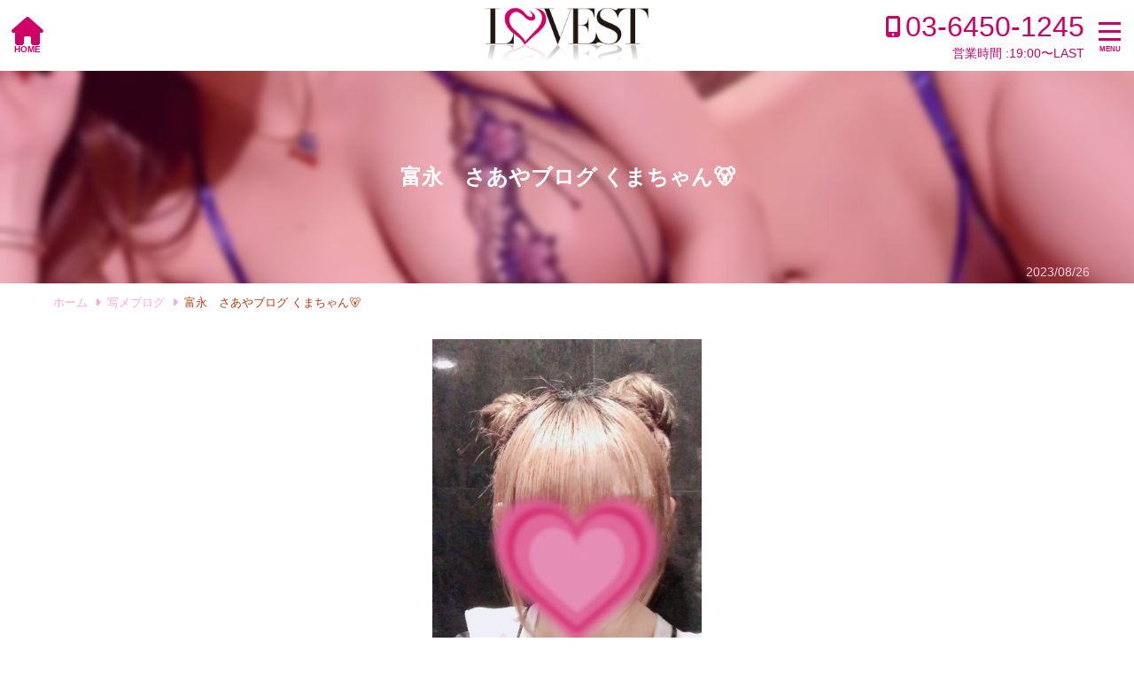

--- FILE ---
content_type: text/html; charset=UTF-8
request_url: https://lovest-sb.com/blog/1001/
body_size: 146213
content:
<!DOCTYPE html>
<html lang="ja">
<head><meta charset="UTF-8"><meta name="viewport" content="width=device-width, initial-scale=1, viewport-fit=cover"><link rel="pingback" href="https://lovest-sb.com/xmlrpc.php"><link rel="preload" href="https://lovest-sb.com/wp-content/themes/lovest/assets/slick/fonts/slick.woff" as="font" type="font/woff2" crossorigin><meta name='robots' content='index, follow, max-image-preview:large, max-snippet:-1, max-video-preview:-1' />
	
	
	<!-- This site is optimized with the Yoast SEO plugin v25.6 - https://yoast.com/wordpress/plugins/seo/ -->
	<title>富永　さあやブログ くまちゃん&#128059; - 逆いちゃキャバ 新橋 CLUB LOVEST ラベスト</title>
	<meta name="description" content="こんばんは&#x2b50;&#xfe0f; さあやだよ&#129303; 今日はくまちゃんヘアーにしてみました&#x2728;" />
	<link rel="canonical" href="https://lovest-sb.com/blog/1001/" />
	<meta property="og:locale" content="ja_JP" />
	<meta property="og:type" content="article" />
	<meta property="og:title" content="富永　さあやブログ くまちゃん&#128059; - 逆いちゃキャバ 新橋 CLUB LOVEST ラベスト" />
	<meta property="og:description" content="こんばんは&#x2b50;&#xfe0f; さあやだよ&#129303; 今日はくまちゃんヘアーにしてみました&#x2728;" />
	<meta property="og:url" content="https://lovest-sb.com/blog/1001/" />
	<meta property="og:site_name" content="逆いちゃキャバ 新橋 CLUB LOVEST ラベスト" />
	<meta property="article:published_time" content="2023-08-26T12:12:52+00:00" />
	<meta property="og:image" content="https://lovest-sb.com/wp-content/uploads/2023/02/3200x1800_lovest_cover.jpg" />
	<meta property="og:image:width" content="3200" />
	<meta property="og:image:height" content="1800" />
	<meta property="og:image:type" content="image/jpeg" />
	<meta name="twitter:card" content="summary_large_image" />
	<style media="all">img:is([sizes="auto" i],[sizes^="auto," i]){contain-intrinsic-size:3000px 1500px}
/*! This file is auto-generated */
.wp-block-button__link{color:#fff;background-color:#32373c;border-radius:9999px;box-shadow:none;text-decoration:none;padding:calc(.667em + 2px) calc(1.333em + 2px);font-size:1.125em}.wp-block-file__button{background:#32373c;color:#fff;text-decoration:none}
:root{--wp--preset--aspect-ratio--square:1;--wp--preset--aspect-ratio--4-3:4/3;--wp--preset--aspect-ratio--3-4:3/4;--wp--preset--aspect-ratio--3-2:3/2;--wp--preset--aspect-ratio--2-3:2/3;--wp--preset--aspect-ratio--16-9:16/9;--wp--preset--aspect-ratio--9-16:9/16;--wp--preset--color--black:#000;--wp--preset--color--cyan-bluish-gray:#abb8c3;--wp--preset--color--white:#fff;--wp--preset--color--pale-pink:#f78da7;--wp--preset--color--vivid-red:#cf2e2e;--wp--preset--color--luminous-vivid-orange:#ff6900;--wp--preset--color--luminous-vivid-amber:#fcb900;--wp--preset--color--light-green-cyan:#8fc;--wp--preset--color--vivid-green-cyan:#00d084;--wp--preset--color--pale-cyan-blue:#8cf;--wp--preset--color--vivid-cyan-blue:#0693e3;--wp--preset--color--vivid-purple:#9b51e0;--wp--preset--color--dark-red:#c22;--wp--preset--color--red:#f33;--wp--preset--color--bright-red:#f66;--wp--preset--color--orange:#f60;--wp--preset--color--amber:#fb0;--wp--preset--color--yellow:#ff0;--wp--preset--color--green-cyan:#0d9;--wp--preset--color--green:#096;--wp--preset--color--cyan:#0ff;--wp--preset--color--cyan-blue:#19f;--wp--preset--color--blue:#00d;--wp--preset--color--dark-blue:#118;--wp--preset--color--blue-purple:#99f;--wp--preset--color--purple:#91f;--wp--preset--color--pale-purple:#dbe;--wp--preset--color--magenta:#f0f;--wp--preset--color--pink:#f9c;--wp--preset--color--light-gray:#ddd;--wp--preset--color--gray:#666;--wp--preset--color--dark-gray:#333;--wp--preset--gradient--vivid-cyan-blue-to-vivid-purple:linear-gradient(135deg,rgba(6,147,227,1) 0%,#9b51e0 100%);--wp--preset--gradient--light-green-cyan-to-vivid-green-cyan:linear-gradient(135deg,#7adcb4 0%,#00d082 100%);--wp--preset--gradient--luminous-vivid-amber-to-luminous-vivid-orange:linear-gradient(135deg,rgba(252,185,0,1) 0%,rgba(255,105,0,1) 100%);--wp--preset--gradient--luminous-vivid-orange-to-vivid-red:linear-gradient(135deg,rgba(255,105,0,1) 0%,#cf2e2e 100%);--wp--preset--gradient--very-light-gray-to-cyan-bluish-gray:linear-gradient(135deg,#eee 0%,#a9b8c3 100%);--wp--preset--gradient--cool-to-warm-spectrum:linear-gradient(135deg,#4aeadc 0%,#9778d1 20%,#cf2aba 40%,#ee2c82 60%,#fb6962 80%,#fef84c 100%);--wp--preset--gradient--blush-light-purple:linear-gradient(135deg,#ffceec 0%,#9896f0 100%);--wp--preset--gradient--blush-bordeaux:linear-gradient(135deg,#fecda5 0%,#fe2d2d 50%,#6b003e 100%);--wp--preset--gradient--luminous-dusk:linear-gradient(135deg,#ffcb70 0%,#c751c0 50%,#4158d0 100%);--wp--preset--gradient--pale-ocean:linear-gradient(135deg,#fff5cb 0%,#b6e3d4 50%,#33a7b5 100%);--wp--preset--gradient--electric-grass:linear-gradient(135deg,#caf880 0%,#71ce7e 100%);--wp--preset--gradient--midnight:linear-gradient(135deg,#020381 0%,#2874fc 100%);--wp--preset--font-size--small:12.8px;--wp--preset--font-size--medium:19.2px;--wp--preset--font-size--large:28.8px;--wp--preset--font-size--x-large:42px;--wp--preset--font-size--tiny:11.2px;--wp--preset--font-size--regular:14px;--wp--preset--font-size--normal:16px;--wp--preset--font-size--huge:38.4px;--wp--preset--spacing--20:.44rem;--wp--preset--spacing--30:.67rem;--wp--preset--spacing--40:1rem;--wp--preset--spacing--50:1.5rem;--wp--preset--spacing--60:2.25rem;--wp--preset--spacing--70:3.38rem;--wp--preset--spacing--80:5.06rem;--wp--preset--shadow--natural:6px 6px 9px rgba(0,0,0,.2);--wp--preset--shadow--deep:12px 12px 50px rgba(0,0,0,.4);--wp--preset--shadow--sharp:6px 6px 0px rgba(0,0,0,.2);--wp--preset--shadow--outlined:6px 6px 0px -3px rgba(255,255,255,1),6px 6px rgba(0,0,0,1);--wp--preset--shadow--crisp:6px 6px 0px rgba(0,0,0,1)}:where(.is-layout-flex){gap:.5em}:where(.is-layout-grid){gap:.5em}body .is-layout-flex{display:flex}.is-layout-flex{flex-wrap:wrap;align-items:center}.is-layout-flex>:is(*,div){margin:0}body .is-layout-grid{display:grid}.is-layout-grid>:is(*,div){margin:0}:where(.wp-block-columns.is-layout-flex){gap:2em}:where(.wp-block-columns.is-layout-grid){gap:2em}:where(.wp-block-post-template.is-layout-flex){gap:1.25em}:where(.wp-block-post-template.is-layout-grid){gap:1.25em}.has-black-color{color:var(--wp--preset--color--black) !important}.has-cyan-bluish-gray-color{color:var(--wp--preset--color--cyan-bluish-gray) !important}.has-white-color{color:var(--wp--preset--color--white) !important}.has-pale-pink-color{color:var(--wp--preset--color--pale-pink) !important}.has-vivid-red-color{color:var(--wp--preset--color--vivid-red) !important}.has-luminous-vivid-orange-color{color:var(--wp--preset--color--luminous-vivid-orange) !important}.has-luminous-vivid-amber-color{color:var(--wp--preset--color--luminous-vivid-amber) !important}.has-light-green-cyan-color{color:var(--wp--preset--color--light-green-cyan) !important}.has-vivid-green-cyan-color{color:var(--wp--preset--color--vivid-green-cyan) !important}.has-pale-cyan-blue-color{color:var(--wp--preset--color--pale-cyan-blue) !important}.has-vivid-cyan-blue-color{color:var(--wp--preset--color--vivid-cyan-blue) !important}.has-vivid-purple-color{color:var(--wp--preset--color--vivid-purple) !important}.has-black-background-color{background-color:var(--wp--preset--color--black) !important}.has-cyan-bluish-gray-background-color{background-color:var(--wp--preset--color--cyan-bluish-gray) !important}.has-white-background-color{background-color:var(--wp--preset--color--white) !important}.has-pale-pink-background-color{background-color:var(--wp--preset--color--pale-pink) !important}.has-vivid-red-background-color{background-color:var(--wp--preset--color--vivid-red) !important}.has-luminous-vivid-orange-background-color{background-color:var(--wp--preset--color--luminous-vivid-orange) !important}.has-luminous-vivid-amber-background-color{background-color:var(--wp--preset--color--luminous-vivid-amber) !important}.has-light-green-cyan-background-color{background-color:var(--wp--preset--color--light-green-cyan) !important}.has-vivid-green-cyan-background-color{background-color:var(--wp--preset--color--vivid-green-cyan) !important}.has-pale-cyan-blue-background-color{background-color:var(--wp--preset--color--pale-cyan-blue) !important}.has-vivid-cyan-blue-background-color{background-color:var(--wp--preset--color--vivid-cyan-blue) !important}.has-vivid-purple-background-color{background-color:var(--wp--preset--color--vivid-purple) !important}.has-black-border-color{border-color:var(--wp--preset--color--black) !important}.has-cyan-bluish-gray-border-color{border-color:var(--wp--preset--color--cyan-bluish-gray) !important}.has-white-border-color{border-color:var(--wp--preset--color--white) !important}.has-pale-pink-border-color{border-color:var(--wp--preset--color--pale-pink) !important}.has-vivid-red-border-color{border-color:var(--wp--preset--color--vivid-red) !important}.has-luminous-vivid-orange-border-color{border-color:var(--wp--preset--color--luminous-vivid-orange) !important}.has-luminous-vivid-amber-border-color{border-color:var(--wp--preset--color--luminous-vivid-amber) !important}.has-light-green-cyan-border-color{border-color:var(--wp--preset--color--light-green-cyan) !important}.has-vivid-green-cyan-border-color{border-color:var(--wp--preset--color--vivid-green-cyan) !important}.has-pale-cyan-blue-border-color{border-color:var(--wp--preset--color--pale-cyan-blue) !important}.has-vivid-cyan-blue-border-color{border-color:var(--wp--preset--color--vivid-cyan-blue) !important}.has-vivid-purple-border-color{border-color:var(--wp--preset--color--vivid-purple) !important}.has-vivid-cyan-blue-to-vivid-purple-gradient-background{background:var(--wp--preset--gradient--vivid-cyan-blue-to-vivid-purple) !important}.has-light-green-cyan-to-vivid-green-cyan-gradient-background{background:var(--wp--preset--gradient--light-green-cyan-to-vivid-green-cyan) !important}.has-luminous-vivid-amber-to-luminous-vivid-orange-gradient-background{background:var(--wp--preset--gradient--luminous-vivid-amber-to-luminous-vivid-orange) !important}.has-luminous-vivid-orange-to-vivid-red-gradient-background{background:var(--wp--preset--gradient--luminous-vivid-orange-to-vivid-red) !important}.has-very-light-gray-to-cyan-bluish-gray-gradient-background{background:var(--wp--preset--gradient--very-light-gray-to-cyan-bluish-gray) !important}.has-cool-to-warm-spectrum-gradient-background{background:var(--wp--preset--gradient--cool-to-warm-spectrum) !important}.has-blush-light-purple-gradient-background{background:var(--wp--preset--gradient--blush-light-purple) !important}.has-blush-bordeaux-gradient-background{background:var(--wp--preset--gradient--blush-bordeaux) !important}.has-luminous-dusk-gradient-background{background:var(--wp--preset--gradient--luminous-dusk) !important}.has-pale-ocean-gradient-background{background:var(--wp--preset--gradient--pale-ocean) !important}.has-electric-grass-gradient-background{background:var(--wp--preset--gradient--electric-grass) !important}.has-midnight-gradient-background{background:var(--wp--preset--gradient--midnight) !important}.has-small-font-size{font-size:var(--wp--preset--font-size--small) !important}.has-medium-font-size{font-size:var(--wp--preset--font-size--medium) !important}.has-large-font-size{font-size:var(--wp--preset--font-size--large) !important}.has-x-large-font-size{font-size:var(--wp--preset--font-size--x-large) !important}:where(.wp-block-post-template.is-layout-flex){gap:1.25em}:where(.wp-block-post-template.is-layout-grid){gap:1.25em}:where(.wp-block-columns.is-layout-flex){gap:2em}:where(.wp-block-columns.is-layout-grid){gap:2em}:root :where(.wp-block-pullquote){font-size:1.5em;line-height:1.6}
/*!
 * Font Awesome Free 6.1.2 by @fontawesome - https://fontawesome.com
 * License - https://fontawesome.com/license/free (Icons: CC BY 4.0, Fonts: SIL OFL 1.1, Code: MIT License)
 * Copyright 2022 Fonticons, Inc.
 */
.fa:before{font-family:var(--fa-style-family,"Font Awesome 6 Free");font-weight:var(--fa-style,900)}.fa:before,.fas:before,.fa-solid:before,.far:before,.fa-regular:before,.fal:before,.fa-light:before,.fat:before,.fa-thin:before,.fad:before,.fa-duotone:before,.fab:before,.fa-brands:before{-moz-osx-font-smoothing:grayscale;-webkit-font-smoothing:antialiased;display:var(--fa-display,inline-block);font-style:normal;font-variant:normal;line-height:1;text-rendering:auto}.fa-1x{font-size:1em}.fa-2x{font-size:2em}.fa-3x{font-size:3em}.fa-4x{font-size:4em}.fa-5x{font-size:5em}.fa-6x{font-size:6em}.fa-7x{font-size:7em}.fa-8x{font-size:8em}.fa-9x{font-size:9em}.fa-10x{font-size:10em}.fa-2xs{font-size:.625em;line-height:.1em;vertical-align:.225em}.fa-xs{font-size:.75em;line-height:.08333em;vertical-align:.125em}.fa-sm{font-size:.875em;line-height:.07143em;vertical-align:.05357em}.fa-lg{font-size:1.25em;line-height:.05em;vertical-align:-.075em}.fa-xl{font-size:1.5em;line-height:.04167em;vertical-align:-.125em}.fa-2xl{font-size:2em;line-height:.03125em;vertical-align:-.1875em}.fa-fw{text-align:center;width:1.25em}.fa-ul{list-style-type:none;margin-left:var(--fa-li-margin,2.5em);padding-left:0}.fa-ul>li{position:relative}.fa-li{left:calc(var(--fa-li-width,2em)*-1);position:absolute;text-align:center;width:var(--fa-li-width,2em);line-height:inherit}.fa-border{border-color:var(--fa-border-color,#eee);border-radius:var(--fa-border-radius,.1em);border-style:var(--fa-border-style,solid);border-width:var(--fa-border-width,.08em);padding:var(--fa-border-padding,.2em .25em .15em)}.fa-pull-left{float:left;margin-right:var(--fa-pull-margin,.3em)}.fa-pull-right{float:right;margin-left:var(--fa-pull-margin,.3em)}.fa-beat{-webkit-animation-name:fa-beat;animation-name:fa-beat;-webkit-animation-delay:var(--fa-animation-delay,0);animation-delay:var(--fa-animation-delay,0);-webkit-animation-direction:var(--fa-animation-direction,normal);animation-direction:var(--fa-animation-direction,normal);-webkit-animation-duration:var(--fa-animation-duration,1s);animation-duration:var(--fa-animation-duration,1s);-webkit-animation-iteration-count:var(--fa-animation-iteration-count,infinite);animation-iteration-count:var(--fa-animation-iteration-count,infinite);-webkit-animation-timing-function:var(--fa-animation-timing,ease-in-out);animation-timing-function:var(--fa-animation-timing,ease-in-out)}.fa-bounce{-webkit-animation-name:fa-bounce;animation-name:fa-bounce;-webkit-animation-delay:var(--fa-animation-delay,0);animation-delay:var(--fa-animation-delay,0);-webkit-animation-direction:var(--fa-animation-direction,normal);animation-direction:var(--fa-animation-direction,normal);-webkit-animation-duration:var(--fa-animation-duration,1s);animation-duration:var(--fa-animation-duration,1s);-webkit-animation-iteration-count:var(--fa-animation-iteration-count,infinite);animation-iteration-count:var(--fa-animation-iteration-count,infinite);-webkit-animation-timing-function:var(--fa-animation-timing,cubic-bezier(.28,.84,.42,1));animation-timing-function:var(--fa-animation-timing,cubic-bezier(.28,.84,.42,1))}.fa-fade{-webkit-animation-name:fa-fade;animation-name:fa-fade;-webkit-animation-delay:var(--fa-animation-delay,0);animation-delay:var(--fa-animation-delay,0);-webkit-animation-direction:var(--fa-animation-direction,normal);animation-direction:var(--fa-animation-direction,normal);-webkit-animation-duration:var(--fa-animation-duration,1s);animation-duration:var(--fa-animation-duration,1s);-webkit-animation-iteration-count:var(--fa-animation-iteration-count,infinite);animation-iteration-count:var(--fa-animation-iteration-count,infinite);-webkit-animation-timing-function:var(--fa-animation-timing,cubic-bezier(.4,0,.6,1));animation-timing-function:var(--fa-animation-timing,cubic-bezier(.4,0,.6,1))}.fa-beat-fade{-webkit-animation-name:fa-beat-fade;animation-name:fa-beat-fade;-webkit-animation-delay:var(--fa-animation-delay,0);animation-delay:var(--fa-animation-delay,0);-webkit-animation-direction:var(--fa-animation-direction,normal);animation-direction:var(--fa-animation-direction,normal);-webkit-animation-duration:var(--fa-animation-duration,1s);animation-duration:var(--fa-animation-duration,1s);-webkit-animation-iteration-count:var(--fa-animation-iteration-count,infinite);animation-iteration-count:var(--fa-animation-iteration-count,infinite);-webkit-animation-timing-function:var(--fa-animation-timing,cubic-bezier(.4,0,.6,1));animation-timing-function:var(--fa-animation-timing,cubic-bezier(.4,0,.6,1))}.fa-flip{-webkit-animation-name:fa-flip;animation-name:fa-flip;-webkit-animation-delay:var(--fa-animation-delay,0);animation-delay:var(--fa-animation-delay,0);-webkit-animation-direction:var(--fa-animation-direction,normal);animation-direction:var(--fa-animation-direction,normal);-webkit-animation-duration:var(--fa-animation-duration,1s);animation-duration:var(--fa-animation-duration,1s);-webkit-animation-iteration-count:var(--fa-animation-iteration-count,infinite);animation-iteration-count:var(--fa-animation-iteration-count,infinite);-webkit-animation-timing-function:var(--fa-animation-timing,ease-in-out);animation-timing-function:var(--fa-animation-timing,ease-in-out)}.fa-shake{-webkit-animation-name:fa-shake;animation-name:fa-shake;-webkit-animation-delay:var(--fa-animation-delay,0);animation-delay:var(--fa-animation-delay,0);-webkit-animation-direction:var(--fa-animation-direction,normal);animation-direction:var(--fa-animation-direction,normal);-webkit-animation-duration:var(--fa-animation-duration,1s);animation-duration:var(--fa-animation-duration,1s);-webkit-animation-iteration-count:var(--fa-animation-iteration-count,infinite);animation-iteration-count:var(--fa-animation-iteration-count,infinite);-webkit-animation-timing-function:var(--fa-animation-timing,linear);animation-timing-function:var(--fa-animation-timing,linear)}.fa-spin{-webkit-animation-name:fa-spin;animation-name:fa-spin;-webkit-animation-delay:var(--fa-animation-delay,0);animation-delay:var(--fa-animation-delay,0);-webkit-animation-direction:var(--fa-animation-direction,normal);animation-direction:var(--fa-animation-direction,normal);-webkit-animation-duration:var(--fa-animation-duration,2s);animation-duration:var(--fa-animation-duration,2s);-webkit-animation-iteration-count:var(--fa-animation-iteration-count,infinite);animation-iteration-count:var(--fa-animation-iteration-count,infinite);-webkit-animation-timing-function:var(--fa-animation-timing,linear);animation-timing-function:var(--fa-animation-timing,linear)}.fa-spin-reverse{--fa-animation-direction:reverse}.fa-pulse,.fa-spin-pulse{-webkit-animation-name:fa-spin;animation-name:fa-spin;-webkit-animation-direction:var(--fa-animation-direction,normal);animation-direction:var(--fa-animation-direction,normal);-webkit-animation-duration:var(--fa-animation-duration,1s);animation-duration:var(--fa-animation-duration,1s);-webkit-animation-iteration-count:var(--fa-animation-iteration-count,infinite);animation-iteration-count:var(--fa-animation-iteration-count,infinite);-webkit-animation-timing-function:var(--fa-animation-timing,steps(8));animation-timing-function:var(--fa-animation-timing,steps(8))}@media (prefers-reduced-motion:reduce){.fa-beat,.fa-bounce,.fa-fade,.fa-beat-fade,.fa-flip,.fa-pulse,.fa-shake,.fa-spin,.fa-spin-pulse{-webkit-animation-delay:-1ms;animation-delay:-1ms;-webkit-animation-duration:1ms;animation-duration:1ms;-webkit-animation-iteration-count:1;animation-iteration-count:1;transition-delay:0s;transition-duration:0s}}@-webkit-keyframes fa-beat{0%,90%{-webkit-transform:scale(1);transform:scale(1)}45%{-webkit-transform:scale(var(--fa-beat-scale,1.25));transform:scale(var(--fa-beat-scale,1.25))}}@keyframes fa-beat{0%,90%{-webkit-transform:scale(1);transform:scale(1)}45%{-webkit-transform:scale(var(--fa-beat-scale,1.25));transform:scale(var(--fa-beat-scale,1.25))}}@-webkit-keyframes fa-bounce{0%{-webkit-transform:scale(1,1) translateY(0);transform:scale(1,1) translateY(0)}10%{-webkit-transform:scale(var(--fa-bounce-start-scale-x,1.1),var(--fa-bounce-start-scale-y,.9)) translateY(0);transform:scale(var(--fa-bounce-start-scale-x,1.1),var(--fa-bounce-start-scale-y,.9)) translateY(0)}30%{-webkit-transform:scale(var(--fa-bounce-jump-scale-x,.9),var(--fa-bounce-jump-scale-y,1.1)) translateY(var(--fa-bounce-height,-.5em));transform:scale(var(--fa-bounce-jump-scale-x,.9),var(--fa-bounce-jump-scale-y,1.1)) translateY(var(--fa-bounce-height,-.5em))}50%{-webkit-transform:scale(var(--fa-bounce-land-scale-x,1.05),var(--fa-bounce-land-scale-y,.95)) translateY(0);transform:scale(var(--fa-bounce-land-scale-x,1.05),var(--fa-bounce-land-scale-y,.95)) translateY(0)}57%{-webkit-transform:scale(1,1) translateY(var(--fa-bounce-rebound,-.125em));transform:scale(1,1) translateY(var(--fa-bounce-rebound,-.125em))}64%{-webkit-transform:scale(1,1) translateY(0);transform:scale(1,1) translateY(0)}100%{-webkit-transform:scale(1,1) translateY(0);transform:scale(1,1) translateY(0)}}@keyframes fa-bounce{0%{-webkit-transform:scale(1,1) translateY(0);transform:scale(1,1) translateY(0)}10%{-webkit-transform:scale(var(--fa-bounce-start-scale-x,1.1),var(--fa-bounce-start-scale-y,.9)) translateY(0);transform:scale(var(--fa-bounce-start-scale-x,1.1),var(--fa-bounce-start-scale-y,.9)) translateY(0)}30%{-webkit-transform:scale(var(--fa-bounce-jump-scale-x,.9),var(--fa-bounce-jump-scale-y,1.1)) translateY(var(--fa-bounce-height,-.5em));transform:scale(var(--fa-bounce-jump-scale-x,.9),var(--fa-bounce-jump-scale-y,1.1)) translateY(var(--fa-bounce-height,-.5em))}50%{-webkit-transform:scale(var(--fa-bounce-land-scale-x,1.05),var(--fa-bounce-land-scale-y,.95)) translateY(0);transform:scale(var(--fa-bounce-land-scale-x,1.05),var(--fa-bounce-land-scale-y,.95)) translateY(0)}57%{-webkit-transform:scale(1,1) translateY(var(--fa-bounce-rebound,-.125em));transform:scale(1,1) translateY(var(--fa-bounce-rebound,-.125em))}64%{-webkit-transform:scale(1,1) translateY(0);transform:scale(1,1) translateY(0)}100%{-webkit-transform:scale(1,1) translateY(0);transform:scale(1,1) translateY(0)}}@-webkit-keyframes fa-fade{50%{opacity:var(--fa-fade-opacity,.4)}}@keyframes fa-fade{50%{opacity:var(--fa-fade-opacity,.4)}}@-webkit-keyframes fa-beat-fade{0%,100%{opacity:var(--fa-beat-fade-opacity,.4);-webkit-transform:scale(1);transform:scale(1)}50%{opacity:1;-webkit-transform:scale(var(--fa-beat-fade-scale,1.125));transform:scale(var(--fa-beat-fade-scale,1.125))}}@keyframes fa-beat-fade{0%,100%{opacity:var(--fa-beat-fade-opacity,.4);-webkit-transform:scale(1);transform:scale(1)}50%{opacity:1;-webkit-transform:scale(var(--fa-beat-fade-scale,1.125));transform:scale(var(--fa-beat-fade-scale,1.125))}}@-webkit-keyframes fa-flip{50%{-webkit-transform:rotate3d(var(--fa-flip-x,0),var(--fa-flip-y,1),var(--fa-flip-z,0),var(--fa-flip-angle,-180deg));transform:rotate3d(var(--fa-flip-x,0),var(--fa-flip-y,1),var(--fa-flip-z,0),var(--fa-flip-angle,-180deg))}}@keyframes fa-flip{50%{-webkit-transform:rotate3d(var(--fa-flip-x,0),var(--fa-flip-y,1),var(--fa-flip-z,0),var(--fa-flip-angle,-180deg));transform:rotate3d(var(--fa-flip-x,0),var(--fa-flip-y,1),var(--fa-flip-z,0),var(--fa-flip-angle,-180deg))}}@-webkit-keyframes fa-shake{0%{-webkit-transform:rotate(-15deg);transform:rotate(-15deg)}4%{-webkit-transform:rotate(15deg);transform:rotate(15deg)}8%,24%{-webkit-transform:rotate(-18deg);transform:rotate(-18deg)}12%,28%{-webkit-transform:rotate(18deg);transform:rotate(18deg)}16%{-webkit-transform:rotate(-22deg);transform:rotate(-22deg)}20%{-webkit-transform:rotate(22deg);transform:rotate(22deg)}32%{-webkit-transform:rotate(-12deg);transform:rotate(-12deg)}36%{-webkit-transform:rotate(12deg);transform:rotate(12deg)}40%,100%{-webkit-transform:rotate(0deg);transform:rotate(0deg)}}@keyframes fa-shake{0%{-webkit-transform:rotate(-15deg);transform:rotate(-15deg)}4%{-webkit-transform:rotate(15deg);transform:rotate(15deg)}8%,24%{-webkit-transform:rotate(-18deg);transform:rotate(-18deg)}12%,28%{-webkit-transform:rotate(18deg);transform:rotate(18deg)}16%{-webkit-transform:rotate(-22deg);transform:rotate(-22deg)}20%{-webkit-transform:rotate(22deg);transform:rotate(22deg)}32%{-webkit-transform:rotate(-12deg);transform:rotate(-12deg)}36%{-webkit-transform:rotate(12deg);transform:rotate(12deg)}40%,100%{-webkit-transform:rotate(0deg);transform:rotate(0deg)}}@-webkit-keyframes fa-spin{0%{-webkit-transform:rotate(0deg);transform:rotate(0deg)}100%{-webkit-transform:rotate(360deg);transform:rotate(360deg)}}@keyframes fa-spin{0%{-webkit-transform:rotate(0deg);transform:rotate(0deg)}100%{-webkit-transform:rotate(360deg);transform:rotate(360deg)}}.fa-rotate-90{-webkit-transform:rotate(90deg);transform:rotate(90deg)}.fa-rotate-180{-webkit-transform:rotate(180deg);transform:rotate(180deg)}.fa-rotate-270{-webkit-transform:rotate(270deg);transform:rotate(270deg)}.fa-flip-horizontal{-webkit-transform:scale(-1,1);transform:scale(-1,1)}.fa-flip-vertical{-webkit-transform:scale(1,-1);transform:scale(1,-1)}.fa-flip-both,.fa-flip-horizontal.fa-flip-vertical{-webkit-transform:scale(-1,-1);transform:scale(-1,-1)}.fa-rotate-by{-webkit-transform:rotate(var(--fa-rotate-angle,none));transform:rotate(var(--fa-rotate-angle,none))}.fa-stack{display:inline-block;height:2em;line-height:2em;position:relative;vertical-align:middle;width:2.5em}.fa-stack-1x,.fa-stack-2x{left:0;position:absolute;text-align:center;width:100%;z-index:var(--fa-stack-z-index,auto)}.fa-stack-1x{line-height:inherit}.fa-stack-2x{font-size:2em}.fa-inverse{color:var(--fa-inverse,#fff)}.fa-0:before{content:"\30"}.fa-1:before{content:"\31"}.fa-2:before{content:"\32"}.fa-3:before{content:"\33"}.fa-4:before{content:"\34"}.fa-5:before{content:"\35"}.fa-6:before{content:"\36"}.fa-7:before{content:"\37"}.fa-8:before{content:"\38"}.fa-9:before{content:"\39"}.fa-a:before{content:"\41"}.fa-address-book:before{content:"\f2b9"}.fa-contact-book:before{content:"\f2b9"}.fa-address-card:before{content:"\f2bb"}.fa-contact-card:before{content:"\f2bb"}.fa-vcard:before{content:"\f2bb"}.fa-align-center:before{content:"\f037"}.fa-align-justify:before{content:"\f039"}.fa-align-left:before{content:"\f036"}.fa-align-right:before{content:"\f038"}.fa-anchor:before{content:"\f13d"}.fa-anchor-circle-check:before{content:"\e4aa"}.fa-anchor-circle-exclamation:before{content:"\e4ab"}.fa-anchor-circle-xmark:before{content:"\e4ac"}.fa-anchor-lock:before{content:"\e4ad"}.fa-angle-down:before{content:"\f107"}.fa-angle-left:before{content:"\f104"}.fa-angle-right:before{content:"\f105"}.fa-angle-up:before{content:"\f106"}.fa-angles-down:before{content:"\f103"}.fa-angle-double-down:before{content:"\f103"}.fa-angles-left:before{content:"\f100"}.fa-angle-double-left:before{content:"\f100"}.fa-angles-right:before{content:"\f101"}.fa-angle-double-right:before{content:"\f101"}.fa-angles-up:before{content:"\f102"}.fa-angle-double-up:before{content:"\f102"}.fa-ankh:before{content:"\f644"}.fa-apple-whole:before{content:"\f5d1"}.fa-apple-alt:before{content:"\f5d1"}.fa-archway:before{content:"\f557"}.fa-arrow-down:before{content:"\f063"}.fa-arrow-down-1-9:before{content:"\f162"}.fa-sort-numeric-asc:before{content:"\f162"}.fa-sort-numeric-down:before{content:"\f162"}.fa-arrow-down-9-1:before{content:"\f886"}.fa-sort-numeric-desc:before{content:"\f886"}.fa-sort-numeric-down-alt:before{content:"\f886"}.fa-arrow-down-a-z:before{content:"\f15d"}.fa-sort-alpha-asc:before{content:"\f15d"}.fa-sort-alpha-down:before{content:"\f15d"}.fa-arrow-down-long:before{content:"\f175"}.fa-long-arrow-down:before{content:"\f175"}.fa-arrow-down-short-wide:before{content:"\f884"}.fa-sort-amount-desc:before{content:"\f884"}.fa-sort-amount-down-alt:before{content:"\f884"}.fa-arrow-down-up-across-line:before{content:"\e4af"}.fa-arrow-down-up-lock:before{content:"\e4b0"}.fa-arrow-down-wide-short:before{content:"\f160"}.fa-sort-amount-asc:before{content:"\f160"}.fa-sort-amount-down:before{content:"\f160"}.fa-arrow-down-z-a:before{content:"\f881"}.fa-sort-alpha-desc:before{content:"\f881"}.fa-sort-alpha-down-alt:before{content:"\f881"}.fa-arrow-left:before{content:"\f060"}.fa-arrow-left-long:before{content:"\f177"}.fa-long-arrow-left:before{content:"\f177"}.fa-arrow-pointer:before{content:"\f245"}.fa-mouse-pointer:before{content:"\f245"}.fa-arrow-right:before{content:"\f061"}.fa-arrow-right-arrow-left:before{content:"\f0ec"}.fa-exchange:before{content:"\f0ec"}.fa-arrow-right-from-bracket:before{content:"\f08b"}.fa-sign-out:before{content:"\f08b"}.fa-arrow-right-long:before{content:"\f178"}.fa-long-arrow-right:before{content:"\f178"}.fa-arrow-right-to-bracket:before{content:"\f090"}.fa-sign-in:before{content:"\f090"}.fa-arrow-right-to-city:before{content:"\e4b3"}.fa-arrow-rotate-left:before{content:"\f0e2"}.fa-arrow-left-rotate:before{content:"\f0e2"}.fa-arrow-rotate-back:before{content:"\f0e2"}.fa-arrow-rotate-backward:before{content:"\f0e2"}.fa-undo:before{content:"\f0e2"}.fa-arrow-rotate-right:before{content:"\f01e"}.fa-arrow-right-rotate:before{content:"\f01e"}.fa-arrow-rotate-forward:before{content:"\f01e"}.fa-redo:before{content:"\f01e"}.fa-arrow-trend-down:before{content:"\e097"}.fa-arrow-trend-up:before{content:"\e098"}.fa-arrow-turn-down:before{content:"\f149"}.fa-level-down:before{content:"\f149"}.fa-arrow-turn-up:before{content:"\f148"}.fa-level-up:before{content:"\f148"}.fa-arrow-up:before{content:"\f062"}.fa-arrow-up-1-9:before{content:"\f163"}.fa-sort-numeric-up:before{content:"\f163"}.fa-arrow-up-9-1:before{content:"\f887"}.fa-sort-numeric-up-alt:before{content:"\f887"}.fa-arrow-up-a-z:before{content:"\f15e"}.fa-sort-alpha-up:before{content:"\f15e"}.fa-arrow-up-from-bracket:before{content:"\e09a"}.fa-arrow-up-from-ground-water:before{content:"\e4b5"}.fa-arrow-up-from-water-pump:before{content:"\e4b6"}.fa-arrow-up-long:before{content:"\f176"}.fa-long-arrow-up:before{content:"\f176"}.fa-arrow-up-right-dots:before{content:"\e4b7"}.fa-arrow-up-right-from-square:before{content:"\f08e"}.fa-external-link:before{content:"\f08e"}.fa-arrow-up-short-wide:before{content:"\f885"}.fa-sort-amount-up-alt:before{content:"\f885"}.fa-arrow-up-wide-short:before{content:"\f161"}.fa-sort-amount-up:before{content:"\f161"}.fa-arrow-up-z-a:before{content:"\f882"}.fa-sort-alpha-up-alt:before{content:"\f882"}.fa-arrows-down-to-line:before{content:"\e4b8"}.fa-arrows-down-to-people:before{content:"\e4b9"}.fa-arrows-left-right:before{content:"\f07e"}.fa-arrows-h:before{content:"\f07e"}.fa-arrows-left-right-to-line:before{content:"\e4ba"}.fa-arrows-rotate:before{content:"\f021"}.fa-refresh:before{content:"\f021"}.fa-sync:before{content:"\f021"}.fa-arrows-spin:before{content:"\e4bb"}.fa-arrows-split-up-and-left:before{content:"\e4bc"}.fa-arrows-to-circle:before{content:"\e4bd"}.fa-arrows-to-dot:before{content:"\e4be"}.fa-arrows-to-eye:before{content:"\e4bf"}.fa-arrows-turn-right:before{content:"\e4c0"}.fa-arrows-turn-to-dots:before{content:"\e4c1"}.fa-arrows-up-down:before{content:"\f07d"}.fa-arrows-v:before{content:"\f07d"}.fa-arrows-up-down-left-right:before{content:"\f047"}.fa-arrows:before{content:"\f047"}.fa-arrows-up-to-line:before{content:"\e4c2"}.fa-asterisk:before{content:"\2a"}.fa-at:before{content:"\40"}.fa-atom:before{content:"\f5d2"}.fa-audio-description:before{content:"\f29e"}.fa-austral-sign:before{content:"\e0a9"}.fa-award:before{content:"\f559"}.fa-b:before{content:"\42"}.fa-baby:before{content:"\f77c"}.fa-baby-carriage:before{content:"\f77d"}.fa-carriage-baby:before{content:"\f77d"}.fa-backward:before{content:"\f04a"}.fa-backward-fast:before{content:"\f049"}.fa-fast-backward:before{content:"\f049"}.fa-backward-step:before{content:"\f048"}.fa-step-backward:before{content:"\f048"}.fa-bacon:before{content:"\f7e5"}.fa-bacteria:before{content:"\e059"}.fa-bacterium:before{content:"\e05a"}.fa-bag-shopping:before{content:"\f290"}.fa-shopping-bag:before{content:"\f290"}.fa-bahai:before{content:"\f666"}.fa-haykal:before{content:"\f666"}.fa-baht-sign:before{content:"\e0ac"}.fa-ban:before{content:"\f05e"}.fa-cancel:before{content:"\f05e"}.fa-ban-smoking:before{content:"\f54d"}.fa-smoking-ban:before{content:"\f54d"}.fa-bandage:before{content:"\f462"}.fa-band-aid:before{content:"\f462"}.fa-barcode:before{content:"\f02a"}.fa-bars:before{content:"\f0c9"}.fa-navicon:before{content:"\f0c9"}.fa-bars-progress:before{content:"\f828"}.fa-tasks-alt:before{content:"\f828"}.fa-bars-staggered:before{content:"\f550"}.fa-reorder:before{content:"\f550"}.fa-stream:before{content:"\f550"}.fa-baseball:before{content:"\f433"}.fa-baseball-ball:before{content:"\f433"}.fa-baseball-bat-ball:before{content:"\f432"}.fa-basket-shopping:before{content:"\f291"}.fa-shopping-basket:before{content:"\f291"}.fa-basketball:before{content:"\f434"}.fa-basketball-ball:before{content:"\f434"}.fa-bath:before{content:"\f2cd"}.fa-bathtub:before{content:"\f2cd"}.fa-battery-empty:before{content:"\f244"}.fa-battery-0:before{content:"\f244"}.fa-battery-full:before{content:"\f240"}.fa-battery:before{content:"\f240"}.fa-battery-5:before{content:"\f240"}.fa-battery-half:before{content:"\f242"}.fa-battery-3:before{content:"\f242"}.fa-battery-quarter:before{content:"\f243"}.fa-battery-2:before{content:"\f243"}.fa-battery-three-quarters:before{content:"\f241"}.fa-battery-4:before{content:"\f241"}.fa-bed:before{content:"\f236"}.fa-bed-pulse:before{content:"\f487"}.fa-procedures:before{content:"\f487"}.fa-beer-mug-empty:before{content:"\f0fc"}.fa-beer:before{content:"\f0fc"}.fa-bell:before{content:"\f0f3"}.fa-bell-concierge:before{content:"\f562"}.fa-concierge-bell:before{content:"\f562"}.fa-bell-slash:before{content:"\f1f6"}.fa-bezier-curve:before{content:"\f55b"}.fa-bicycle:before{content:"\f206"}.fa-binoculars:before{content:"\f1e5"}.fa-biohazard:before{content:"\f780"}.fa-bitcoin-sign:before{content:"\e0b4"}.fa-blender:before{content:"\f517"}.fa-blender-phone:before{content:"\f6b6"}.fa-blog:before{content:"\f781"}.fa-bold:before{content:"\f032"}.fa-bolt:before{content:"\f0e7"}.fa-zap:before{content:"\f0e7"}.fa-bolt-lightning:before{content:"\e0b7"}.fa-bomb:before{content:"\f1e2"}.fa-bone:before{content:"\f5d7"}.fa-bong:before{content:"\f55c"}.fa-book:before{content:"\f02d"}.fa-book-atlas:before{content:"\f558"}.fa-atlas:before{content:"\f558"}.fa-book-bible:before{content:"\f647"}.fa-bible:before{content:"\f647"}.fa-book-bookmark:before{content:"\e0bb"}.fa-book-journal-whills:before{content:"\f66a"}.fa-journal-whills:before{content:"\f66a"}.fa-book-medical:before{content:"\f7e6"}.fa-book-open:before{content:"\f518"}.fa-book-open-reader:before{content:"\f5da"}.fa-book-reader:before{content:"\f5da"}.fa-book-quran:before{content:"\f687"}.fa-quran:before{content:"\f687"}.fa-book-skull:before{content:"\f6b7"}.fa-book-dead:before{content:"\f6b7"}.fa-book-tanakh:before{content:"\f827"}.fa-tanakh:before{content:"\f827"}.fa-bookmark:before{content:"\f02e"}.fa-border-all:before{content:"\f84c"}.fa-border-none:before{content:"\f850"}.fa-border-top-left:before{content:"\f853"}.fa-border-style:before{content:"\f853"}.fa-bore-hole:before{content:"\e4c3"}.fa-bottle-droplet:before{content:"\e4c4"}.fa-bottle-water:before{content:"\e4c5"}.fa-bowl-food:before{content:"\e4c6"}.fa-bowl-rice:before{content:"\e2eb"}.fa-bowling-ball:before{content:"\f436"}.fa-box:before{content:"\f466"}.fa-box-archive:before{content:"\f187"}.fa-archive:before{content:"\f187"}.fa-box-open:before{content:"\f49e"}.fa-box-tissue:before{content:"\e05b"}.fa-boxes-packing:before{content:"\e4c7"}.fa-boxes-stacked:before{content:"\f468"}.fa-boxes:before{content:"\f468"}.fa-boxes-alt:before{content:"\f468"}.fa-braille:before{content:"\f2a1"}.fa-brain:before{content:"\f5dc"}.fa-brazilian-real-sign:before{content:"\e46c"}.fa-bread-slice:before{content:"\f7ec"}.fa-bridge:before{content:"\e4c8"}.fa-bridge-circle-check:before{content:"\e4c9"}.fa-bridge-circle-exclamation:before{content:"\e4ca"}.fa-bridge-circle-xmark:before{content:"\e4cb"}.fa-bridge-lock:before{content:"\e4cc"}.fa-bridge-water:before{content:"\e4ce"}.fa-briefcase:before{content:"\f0b1"}.fa-briefcase-medical:before{content:"\f469"}.fa-broom:before{content:"\f51a"}.fa-broom-ball:before{content:"\f458"}.fa-quidditch:before{content:"\f458"}.fa-quidditch-broom-ball:before{content:"\f458"}.fa-brush:before{content:"\f55d"}.fa-bucket:before{content:"\e4cf"}.fa-bug:before{content:"\f188"}.fa-bug-slash:before{content:"\e490"}.fa-bugs:before{content:"\e4d0"}.fa-building:before{content:"\f1ad"}.fa-building-circle-arrow-right:before{content:"\e4d1"}.fa-building-circle-check:before{content:"\e4d2"}.fa-building-circle-exclamation:before{content:"\e4d3"}.fa-building-circle-xmark:before{content:"\e4d4"}.fa-building-columns:before{content:"\f19c"}.fa-bank:before{content:"\f19c"}.fa-institution:before{content:"\f19c"}.fa-museum:before{content:"\f19c"}.fa-university:before{content:"\f19c"}.fa-building-flag:before{content:"\e4d5"}.fa-building-lock:before{content:"\e4d6"}.fa-building-ngo:before{content:"\e4d7"}.fa-building-shield:before{content:"\e4d8"}.fa-building-un:before{content:"\e4d9"}.fa-building-user:before{content:"\e4da"}.fa-building-wheat:before{content:"\e4db"}.fa-bullhorn:before{content:"\f0a1"}.fa-bullseye:before{content:"\f140"}.fa-burger:before{content:"\f805"}.fa-hamburger:before{content:"\f805"}.fa-burst:before{content:"\e4dc"}.fa-bus:before{content:"\f207"}.fa-bus-simple:before{content:"\f55e"}.fa-bus-alt:before{content:"\f55e"}.fa-business-time:before{content:"\f64a"}.fa-briefcase-clock:before{content:"\f64a"}.fa-c:before{content:"\43"}.fa-cable-car:before{content:"\f7da"}.fa-tram:before{content:"\f7da"}.fa-cake-candles:before{content:"\f1fd"}.fa-birthday-cake:before{content:"\f1fd"}.fa-cake:before{content:"\f1fd"}.fa-calculator:before{content:"\f1ec"}.fa-calendar:before{content:"\f133"}.fa-calendar-check:before{content:"\f274"}.fa-calendar-day:before{content:"\f783"}.fa-calendar-days:before{content:"\f073"}.fa-calendar-alt:before{content:"\f073"}.fa-calendar-minus:before{content:"\f272"}.fa-calendar-plus:before{content:"\f271"}.fa-calendar-week:before{content:"\f784"}.fa-calendar-xmark:before{content:"\f273"}.fa-calendar-times:before{content:"\f273"}.fa-camera:before{content:"\f030"}.fa-camera-alt:before{content:"\f030"}.fa-camera-retro:before{content:"\f083"}.fa-camera-rotate:before{content:"\e0d8"}.fa-campground:before{content:"\f6bb"}.fa-candy-cane:before{content:"\f786"}.fa-cannabis:before{content:"\f55f"}.fa-capsules:before{content:"\f46b"}.fa-car:before{content:"\f1b9"}.fa-automobile:before{content:"\f1b9"}.fa-car-battery:before{content:"\f5df"}.fa-battery-car:before{content:"\f5df"}.fa-car-burst:before{content:"\f5e1"}.fa-car-crash:before{content:"\f5e1"}.fa-car-on:before{content:"\e4dd"}.fa-car-rear:before{content:"\f5de"}.fa-car-alt:before{content:"\f5de"}.fa-car-side:before{content:"\f5e4"}.fa-car-tunnel:before{content:"\e4de"}.fa-caravan:before{content:"\f8ff"}.fa-caret-down:before{content:"\f0d7"}.fa-caret-left:before{content:"\f0d9"}.fa-caret-right:before{content:"\f0da"}.fa-caret-up:before{content:"\f0d8"}.fa-carrot:before{content:"\f787"}.fa-cart-arrow-down:before{content:"\f218"}.fa-cart-flatbed:before{content:"\f474"}.fa-dolly-flatbed:before{content:"\f474"}.fa-cart-flatbed-suitcase:before{content:"\f59d"}.fa-luggage-cart:before{content:"\f59d"}.fa-cart-plus:before{content:"\f217"}.fa-cart-shopping:before{content:"\f07a"}.fa-shopping-cart:before{content:"\f07a"}.fa-cash-register:before{content:"\f788"}.fa-cat:before{content:"\f6be"}.fa-cedi-sign:before{content:"\e0df"}.fa-cent-sign:before{content:"\e3f5"}.fa-certificate:before{content:"\f0a3"}.fa-chair:before{content:"\f6c0"}.fa-chalkboard:before{content:"\f51b"}.fa-blackboard:before{content:"\f51b"}.fa-chalkboard-user:before{content:"\f51c"}.fa-chalkboard-teacher:before{content:"\f51c"}.fa-champagne-glasses:before{content:"\f79f"}.fa-glass-cheers:before{content:"\f79f"}.fa-charging-station:before{content:"\f5e7"}.fa-chart-area:before{content:"\f1fe"}.fa-area-chart:before{content:"\f1fe"}.fa-chart-bar:before{content:"\f080"}.fa-bar-chart:before{content:"\f080"}.fa-chart-column:before{content:"\e0e3"}.fa-chart-gantt:before{content:"\e0e4"}.fa-chart-line:before{content:"\f201"}.fa-line-chart:before{content:"\f201"}.fa-chart-pie:before{content:"\f200"}.fa-pie-chart:before{content:"\f200"}.fa-chart-simple:before{content:"\e473"}.fa-check:before{content:"\f00c"}.fa-check-double:before{content:"\f560"}.fa-check-to-slot:before{content:"\f772"}.fa-vote-yea:before{content:"\f772"}.fa-cheese:before{content:"\f7ef"}.fa-chess:before{content:"\f439"}.fa-chess-bishop:before{content:"\f43a"}.fa-chess-board:before{content:"\f43c"}.fa-chess-king:before{content:"\f43f"}.fa-chess-knight:before{content:"\f441"}.fa-chess-pawn:before{content:"\f443"}.fa-chess-queen:before{content:"\f445"}.fa-chess-rook:before{content:"\f447"}.fa-chevron-down:before{content:"\f078"}.fa-chevron-left:before{content:"\f053"}.fa-chevron-right:before{content:"\f054"}.fa-chevron-up:before{content:"\f077"}.fa-child:before{content:"\f1ae"}.fa-child-dress:before{content:"\e59c"}.fa-child-reaching:before{content:"\e59d"}.fa-child-rifle:before{content:"\e4e0"}.fa-children:before{content:"\e4e1"}.fa-church:before{content:"\f51d"}.fa-circle:before{content:"\f111"}.fa-circle-arrow-down:before{content:"\f0ab"}.fa-arrow-circle-down:before{content:"\f0ab"}.fa-circle-arrow-left:before{content:"\f0a8"}.fa-arrow-circle-left:before{content:"\f0a8"}.fa-circle-arrow-right:before{content:"\f0a9"}.fa-arrow-circle-right:before{content:"\f0a9"}.fa-circle-arrow-up:before{content:"\f0aa"}.fa-arrow-circle-up:before{content:"\f0aa"}.fa-circle-check:before{content:"\f058"}.fa-check-circle:before{content:"\f058"}.fa-circle-chevron-down:before{content:"\f13a"}.fa-chevron-circle-down:before{content:"\f13a"}.fa-circle-chevron-left:before{content:"\f137"}.fa-chevron-circle-left:before{content:"\f137"}.fa-circle-chevron-right:before{content:"\f138"}.fa-chevron-circle-right:before{content:"\f138"}.fa-circle-chevron-up:before{content:"\f139"}.fa-chevron-circle-up:before{content:"\f139"}.fa-circle-dollar-to-slot:before{content:"\f4b9"}.fa-donate:before{content:"\f4b9"}.fa-circle-dot:before{content:"\f192"}.fa-dot-circle:before{content:"\f192"}.fa-circle-down:before{content:"\f358"}.fa-arrow-alt-circle-down:before{content:"\f358"}.fa-circle-exclamation:before{content:"\f06a"}.fa-exclamation-circle:before{content:"\f06a"}.fa-circle-h:before{content:"\f47e"}.fa-hospital-symbol:before{content:"\f47e"}.fa-circle-half-stroke:before{content:"\f042"}.fa-adjust:before{content:"\f042"}.fa-circle-info:before{content:"\f05a"}.fa-info-circle:before{content:"\f05a"}.fa-circle-left:before{content:"\f359"}.fa-arrow-alt-circle-left:before{content:"\f359"}.fa-circle-minus:before{content:"\f056"}.fa-minus-circle:before{content:"\f056"}.fa-circle-nodes:before{content:"\e4e2"}.fa-circle-notch:before{content:"\f1ce"}.fa-circle-pause:before{content:"\f28b"}.fa-pause-circle:before{content:"\f28b"}.fa-circle-play:before{content:"\f144"}.fa-play-circle:before{content:"\f144"}.fa-circle-plus:before{content:"\f055"}.fa-plus-circle:before{content:"\f055"}.fa-circle-question:before{content:"\f059"}.fa-question-circle:before{content:"\f059"}.fa-circle-radiation:before{content:"\f7ba"}.fa-radiation-alt:before{content:"\f7ba"}.fa-circle-right:before{content:"\f35a"}.fa-arrow-alt-circle-right:before{content:"\f35a"}.fa-circle-stop:before{content:"\f28d"}.fa-stop-circle:before{content:"\f28d"}.fa-circle-up:before{content:"\f35b"}.fa-arrow-alt-circle-up:before{content:"\f35b"}.fa-circle-user:before{content:"\f2bd"}.fa-user-circle:before{content:"\f2bd"}.fa-circle-xmark:before{content:"\f057"}.fa-times-circle:before{content:"\f057"}.fa-xmark-circle:before{content:"\f057"}.fa-city:before{content:"\f64f"}.fa-clapperboard:before{content:"\e131"}.fa-clipboard:before{content:"\f328"}.fa-clipboard-check:before{content:"\f46c"}.fa-clipboard-list:before{content:"\f46d"}.fa-clipboard-question:before{content:"\e4e3"}.fa-clipboard-user:before{content:"\f7f3"}.fa-clock:before{content:"\f017"}.fa-clock-four:before{content:"\f017"}.fa-clock-rotate-left:before{content:"\f1da"}.fa-history:before{content:"\f1da"}.fa-clone:before{content:"\f24d"}.fa-closed-captioning:before{content:"\f20a"}.fa-cloud:before{content:"\f0c2"}.fa-cloud-arrow-down:before{content:"\f0ed"}.fa-cloud-download:before{content:"\f0ed"}.fa-cloud-download-alt:before{content:"\f0ed"}.fa-cloud-arrow-up:before{content:"\f0ee"}.fa-cloud-upload:before{content:"\f0ee"}.fa-cloud-upload-alt:before{content:"\f0ee"}.fa-cloud-bolt:before{content:"\f76c"}.fa-thunderstorm:before{content:"\f76c"}.fa-cloud-meatball:before{content:"\f73b"}.fa-cloud-moon:before{content:"\f6c3"}.fa-cloud-moon-rain:before{content:"\f73c"}.fa-cloud-rain:before{content:"\f73d"}.fa-cloud-showers-heavy:before{content:"\f740"}.fa-cloud-showers-water:before{content:"\e4e4"}.fa-cloud-sun:before{content:"\f6c4"}.fa-cloud-sun-rain:before{content:"\f743"}.fa-clover:before{content:"\e139"}.fa-code:before{content:"\f121"}.fa-code-branch:before{content:"\f126"}.fa-code-commit:before{content:"\f386"}.fa-code-compare:before{content:"\e13a"}.fa-code-fork:before{content:"\e13b"}.fa-code-merge:before{content:"\f387"}.fa-code-pull-request:before{content:"\e13c"}.fa-coins:before{content:"\f51e"}.fa-colon-sign:before{content:"\e140"}.fa-comment:before{content:"\f075"}.fa-comment-dollar:before{content:"\f651"}.fa-comment-dots:before{content:"\f4ad"}.fa-commenting:before{content:"\f4ad"}.fa-comment-medical:before{content:"\f7f5"}.fa-comment-slash:before{content:"\f4b3"}.fa-comment-sms:before{content:"\f7cd"}.fa-sms:before{content:"\f7cd"}.fa-comments:before{content:"\f086"}.fa-comments-dollar:before{content:"\f653"}.fa-compact-disc:before{content:"\f51f"}.fa-compass:before{content:"\f14e"}.fa-compass-drafting:before{content:"\f568"}.fa-drafting-compass:before{content:"\f568"}.fa-compress:before{content:"\f066"}.fa-computer:before{content:"\e4e5"}.fa-computer-mouse:before{content:"\f8cc"}.fa-mouse:before{content:"\f8cc"}.fa-cookie:before{content:"\f563"}.fa-cookie-bite:before{content:"\f564"}.fa-copy:before{content:"\f0c5"}.fa-copyright:before{content:"\f1f9"}.fa-couch:before{content:"\f4b8"}.fa-cow:before{content:"\f6c8"}.fa-credit-card:before{content:"\f09d"}.fa-credit-card-alt:before{content:"\f09d"}.fa-crop:before{content:"\f125"}.fa-crop-simple:before{content:"\f565"}.fa-crop-alt:before{content:"\f565"}.fa-cross:before{content:"\f654"}.fa-crosshairs:before{content:"\f05b"}.fa-crow:before{content:"\f520"}.fa-crown:before{content:"\f521"}.fa-crutch:before{content:"\f7f7"}.fa-cruzeiro-sign:before{content:"\e152"}.fa-cube:before{content:"\f1b2"}.fa-cubes:before{content:"\f1b3"}.fa-cubes-stacked:before{content:"\e4e6"}.fa-d:before{content:"\44"}.fa-database:before{content:"\f1c0"}.fa-delete-left:before{content:"\f55a"}.fa-backspace:before{content:"\f55a"}.fa-democrat:before{content:"\f747"}.fa-desktop:before{content:"\f390"}.fa-desktop-alt:before{content:"\f390"}.fa-dharmachakra:before{content:"\f655"}.fa-diagram-next:before{content:"\e476"}.fa-diagram-predecessor:before{content:"\e477"}.fa-diagram-project:before{content:"\f542"}.fa-project-diagram:before{content:"\f542"}.fa-diagram-successor:before{content:"\e47a"}.fa-diamond:before{content:"\f219"}.fa-diamond-turn-right:before{content:"\f5eb"}.fa-directions:before{content:"\f5eb"}.fa-dice:before{content:"\f522"}.fa-dice-d20:before{content:"\f6cf"}.fa-dice-d6:before{content:"\f6d1"}.fa-dice-five:before{content:"\f523"}.fa-dice-four:before{content:"\f524"}.fa-dice-one:before{content:"\f525"}.fa-dice-six:before{content:"\f526"}.fa-dice-three:before{content:"\f527"}.fa-dice-two:before{content:"\f528"}.fa-disease:before{content:"\f7fa"}.fa-display:before{content:"\e163"}.fa-divide:before{content:"\f529"}.fa-dna:before{content:"\f471"}.fa-dog:before{content:"\f6d3"}.fa-dollar-sign:before{content:"\24"}.fa-dollar:before{content:"\24"}.fa-usd:before{content:"\24"}.fa-dolly:before{content:"\f472"}.fa-dolly-box:before{content:"\f472"}.fa-dong-sign:before{content:"\e169"}.fa-door-closed:before{content:"\f52a"}.fa-door-open:before{content:"\f52b"}.fa-dove:before{content:"\f4ba"}.fa-down-left-and-up-right-to-center:before{content:"\f422"}.fa-compress-alt:before{content:"\f422"}.fa-down-long:before{content:"\f309"}.fa-long-arrow-alt-down:before{content:"\f309"}.fa-download:before{content:"\f019"}.fa-dragon:before{content:"\f6d5"}.fa-draw-polygon:before{content:"\f5ee"}.fa-droplet:before{content:"\f043"}.fa-tint:before{content:"\f043"}.fa-droplet-slash:before{content:"\f5c7"}.fa-tint-slash:before{content:"\f5c7"}.fa-drum:before{content:"\f569"}.fa-drum-steelpan:before{content:"\f56a"}.fa-drumstick-bite:before{content:"\f6d7"}.fa-dumbbell:before{content:"\f44b"}.fa-dumpster:before{content:"\f793"}.fa-dumpster-fire:before{content:"\f794"}.fa-dungeon:before{content:"\f6d9"}.fa-e:before{content:"\45"}.fa-ear-deaf:before{content:"\f2a4"}.fa-deaf:before{content:"\f2a4"}.fa-deafness:before{content:"\f2a4"}.fa-hard-of-hearing:before{content:"\f2a4"}.fa-ear-listen:before{content:"\f2a2"}.fa-assistive-listening-systems:before{content:"\f2a2"}.fa-earth-africa:before{content:"\f57c"}.fa-globe-africa:before{content:"\f57c"}.fa-earth-americas:before{content:"\f57d"}.fa-earth:before{content:"\f57d"}.fa-earth-america:before{content:"\f57d"}.fa-globe-americas:before{content:"\f57d"}.fa-earth-asia:before{content:"\f57e"}.fa-globe-asia:before{content:"\f57e"}.fa-earth-europe:before{content:"\f7a2"}.fa-globe-europe:before{content:"\f7a2"}.fa-earth-oceania:before{content:"\e47b"}.fa-globe-oceania:before{content:"\e47b"}.fa-egg:before{content:"\f7fb"}.fa-eject:before{content:"\f052"}.fa-elevator:before{content:"\e16d"}.fa-ellipsis:before{content:"\f141"}.fa-ellipsis-h:before{content:"\f141"}.fa-ellipsis-vertical:before{content:"\f142"}.fa-ellipsis-v:before{content:"\f142"}.fa-envelope:before{content:"\f0e0"}.fa-envelope-circle-check:before{content:"\e4e8"}.fa-envelope-open:before{content:"\f2b6"}.fa-envelope-open-text:before{content:"\f658"}.fa-envelopes-bulk:before{content:"\f674"}.fa-mail-bulk:before{content:"\f674"}.fa-equals:before{content:"\3d"}.fa-eraser:before{content:"\f12d"}.fa-ethernet:before{content:"\f796"}.fa-euro-sign:before{content:"\f153"}.fa-eur:before{content:"\f153"}.fa-euro:before{content:"\f153"}.fa-exclamation:before{content:"\21"}.fa-expand:before{content:"\f065"}.fa-explosion:before{content:"\e4e9"}.fa-eye:before{content:"\f06e"}.fa-eye-dropper:before{content:"\f1fb"}.fa-eye-dropper-empty:before{content:"\f1fb"}.fa-eyedropper:before{content:"\f1fb"}.fa-eye-low-vision:before{content:"\f2a8"}.fa-low-vision:before{content:"\f2a8"}.fa-eye-slash:before{content:"\f070"}.fa-f:before{content:"\46"}.fa-face-angry:before{content:"\f556"}.fa-angry:before{content:"\f556"}.fa-face-dizzy:before{content:"\f567"}.fa-dizzy:before{content:"\f567"}.fa-face-flushed:before{content:"\f579"}.fa-flushed:before{content:"\f579"}.fa-face-frown:before{content:"\f119"}.fa-frown:before{content:"\f119"}.fa-face-frown-open:before{content:"\f57a"}.fa-frown-open:before{content:"\f57a"}.fa-face-grimace:before{content:"\f57f"}.fa-grimace:before{content:"\f57f"}.fa-face-grin:before{content:"\f580"}.fa-grin:before{content:"\f580"}.fa-face-grin-beam:before{content:"\f582"}.fa-grin-beam:before{content:"\f582"}.fa-face-grin-beam-sweat:before{content:"\f583"}.fa-grin-beam-sweat:before{content:"\f583"}.fa-face-grin-hearts:before{content:"\f584"}.fa-grin-hearts:before{content:"\f584"}.fa-face-grin-squint:before{content:"\f585"}.fa-grin-squint:before{content:"\f585"}.fa-face-grin-squint-tears:before{content:"\f586"}.fa-grin-squint-tears:before{content:"\f586"}.fa-face-grin-stars:before{content:"\f587"}.fa-grin-stars:before{content:"\f587"}.fa-face-grin-tears:before{content:"\f588"}.fa-grin-tears:before{content:"\f588"}.fa-face-grin-tongue:before{content:"\f589"}.fa-grin-tongue:before{content:"\f589"}.fa-face-grin-tongue-squint:before{content:"\f58a"}.fa-grin-tongue-squint:before{content:"\f58a"}.fa-face-grin-tongue-wink:before{content:"\f58b"}.fa-grin-tongue-wink:before{content:"\f58b"}.fa-face-grin-wide:before{content:"\f581"}.fa-grin-alt:before{content:"\f581"}.fa-face-grin-wink:before{content:"\f58c"}.fa-grin-wink:before{content:"\f58c"}.fa-face-kiss:before{content:"\f596"}.fa-kiss:before{content:"\f596"}.fa-face-kiss-beam:before{content:"\f597"}.fa-kiss-beam:before{content:"\f597"}.fa-face-kiss-wink-heart:before{content:"\f598"}.fa-kiss-wink-heart:before{content:"\f598"}.fa-face-laugh:before{content:"\f599"}.fa-laugh:before{content:"\f599"}.fa-face-laugh-beam:before{content:"\f59a"}.fa-laugh-beam:before{content:"\f59a"}.fa-face-laugh-squint:before{content:"\f59b"}.fa-laugh-squint:before{content:"\f59b"}.fa-face-laugh-wink:before{content:"\f59c"}.fa-laugh-wink:before{content:"\f59c"}.fa-face-meh:before{content:"\f11a"}.fa-meh:before{content:"\f11a"}.fa-face-meh-blank:before{content:"\f5a4"}.fa-meh-blank:before{content:"\f5a4"}.fa-face-rolling-eyes:before{content:"\f5a5"}.fa-meh-rolling-eyes:before{content:"\f5a5"}.fa-face-sad-cry:before{content:"\f5b3"}.fa-sad-cry:before{content:"\f5b3"}.fa-face-sad-tear:before{content:"\f5b4"}.fa-sad-tear:before{content:"\f5b4"}.fa-face-smile:before{content:"\f118"}.fa-smile:before{content:"\f118"}.fa-face-smile-beam:before{content:"\f5b8"}.fa-smile-beam:before{content:"\f5b8"}.fa-face-smile-wink:before{content:"\f4da"}.fa-smile-wink:before{content:"\f4da"}.fa-face-surprise:before{content:"\f5c2"}.fa-surprise:before{content:"\f5c2"}.fa-face-tired:before{content:"\f5c8"}.fa-tired:before{content:"\f5c8"}.fa-fan:before{content:"\f863"}.fa-faucet:before{content:"\e005"}.fa-faucet-drip:before{content:"\e006"}.fa-fax:before{content:"\f1ac"}.fa-feather:before{content:"\f52d"}.fa-feather-pointed:before{content:"\f56b"}.fa-feather-alt:before{content:"\f56b"}.fa-ferry:before{content:"\e4ea"}.fa-file:before{content:"\f15b"}.fa-file-arrow-down:before{content:"\f56d"}.fa-file-download:before{content:"\f56d"}.fa-file-arrow-up:before{content:"\f574"}.fa-file-upload:before{content:"\f574"}.fa-file-audio:before{content:"\f1c7"}.fa-file-circle-check:before{content:"\e5a0"}.fa-file-circle-exclamation:before{content:"\e4eb"}.fa-file-circle-minus:before{content:"\e4ed"}.fa-file-circle-plus:before{content:"\e494"}.fa-file-circle-question:before{content:"\e4ef"}.fa-file-circle-xmark:before{content:"\e5a1"}.fa-file-code:before{content:"\f1c9"}.fa-file-contract:before{content:"\f56c"}.fa-file-csv:before{content:"\f6dd"}.fa-file-excel:before{content:"\f1c3"}.fa-file-export:before{content:"\f56e"}.fa-arrow-right-from-file:before{content:"\f56e"}.fa-file-image:before{content:"\f1c5"}.fa-file-import:before{content:"\f56f"}.fa-arrow-right-to-file:before{content:"\f56f"}.fa-file-invoice:before{content:"\f570"}.fa-file-invoice-dollar:before{content:"\f571"}.fa-file-lines:before{content:"\f15c"}.fa-file-alt:before{content:"\f15c"}.fa-file-text:before{content:"\f15c"}.fa-file-medical:before{content:"\f477"}.fa-file-pdf:before{content:"\f1c1"}.fa-file-pen:before{content:"\f31c"}.fa-file-edit:before{content:"\f31c"}.fa-file-powerpoint:before{content:"\f1c4"}.fa-file-prescription:before{content:"\f572"}.fa-file-shield:before{content:"\e4f0"}.fa-file-signature:before{content:"\f573"}.fa-file-video:before{content:"\f1c8"}.fa-file-waveform:before{content:"\f478"}.fa-file-medical-alt:before{content:"\f478"}.fa-file-word:before{content:"\f1c2"}.fa-file-zipper:before{content:"\f1c6"}.fa-file-archive:before{content:"\f1c6"}.fa-fill:before{content:"\f575"}.fa-fill-drip:before{content:"\f576"}.fa-film:before{content:"\f008"}.fa-filter:before{content:"\f0b0"}.fa-filter-circle-dollar:before{content:"\f662"}.fa-funnel-dollar:before{content:"\f662"}.fa-filter-circle-xmark:before{content:"\e17b"}.fa-fingerprint:before{content:"\f577"}.fa-fire:before{content:"\f06d"}.fa-fire-burner:before{content:"\e4f1"}.fa-fire-extinguisher:before{content:"\f134"}.fa-fire-flame-curved:before{content:"\f7e4"}.fa-fire-alt:before{content:"\f7e4"}.fa-fire-flame-simple:before{content:"\f46a"}.fa-burn:before{content:"\f46a"}.fa-fish:before{content:"\f578"}.fa-fish-fins:before{content:"\e4f2"}.fa-flag:before{content:"\f024"}.fa-flag-checkered:before{content:"\f11e"}.fa-flag-usa:before{content:"\f74d"}.fa-flask:before{content:"\f0c3"}.fa-flask-vial:before{content:"\e4f3"}.fa-floppy-disk:before{content:"\f0c7"}.fa-save:before{content:"\f0c7"}.fa-florin-sign:before{content:"\e184"}.fa-folder:before{content:"\f07b"}.fa-folder-blank:before{content:"\f07b"}.fa-folder-closed:before{content:"\e185"}.fa-folder-minus:before{content:"\f65d"}.fa-folder-open:before{content:"\f07c"}.fa-folder-plus:before{content:"\f65e"}.fa-folder-tree:before{content:"\f802"}.fa-font:before{content:"\f031"}.fa-football:before{content:"\f44e"}.fa-football-ball:before{content:"\f44e"}.fa-forward:before{content:"\f04e"}.fa-forward-fast:before{content:"\f050"}.fa-fast-forward:before{content:"\f050"}.fa-forward-step:before{content:"\f051"}.fa-step-forward:before{content:"\f051"}.fa-franc-sign:before{content:"\e18f"}.fa-frog:before{content:"\f52e"}.fa-futbol:before{content:"\f1e3"}.fa-futbol-ball:before{content:"\f1e3"}.fa-soccer-ball:before{content:"\f1e3"}.fa-g:before{content:"\47"}.fa-gamepad:before{content:"\f11b"}.fa-gas-pump:before{content:"\f52f"}.fa-gauge:before{content:"\f624"}.fa-dashboard:before{content:"\f624"}.fa-gauge-med:before{content:"\f624"}.fa-tachometer-alt-average:before{content:"\f624"}.fa-gauge-high:before{content:"\f625"}.fa-tachometer-alt:before{content:"\f625"}.fa-tachometer-alt-fast:before{content:"\f625"}.fa-gauge-simple:before{content:"\f629"}.fa-gauge-simple-med:before{content:"\f629"}.fa-tachometer-average:before{content:"\f629"}.fa-gauge-simple-high:before{content:"\f62a"}.fa-tachometer:before{content:"\f62a"}.fa-tachometer-fast:before{content:"\f62a"}.fa-gavel:before{content:"\f0e3"}.fa-legal:before{content:"\f0e3"}.fa-gear:before{content:"\f013"}.fa-cog:before{content:"\f013"}.fa-gears:before{content:"\f085"}.fa-cogs:before{content:"\f085"}.fa-gem:before{content:"\f3a5"}.fa-genderless:before{content:"\f22d"}.fa-ghost:before{content:"\f6e2"}.fa-gift:before{content:"\f06b"}.fa-gifts:before{content:"\f79c"}.fa-glass-water:before{content:"\e4f4"}.fa-glass-water-droplet:before{content:"\e4f5"}.fa-glasses:before{content:"\f530"}.fa-globe:before{content:"\f0ac"}.fa-golf-ball-tee:before{content:"\f450"}.fa-golf-ball:before{content:"\f450"}.fa-gopuram:before{content:"\f664"}.fa-graduation-cap:before{content:"\f19d"}.fa-mortar-board:before{content:"\f19d"}.fa-greater-than:before{content:"\3e"}.fa-greater-than-equal:before{content:"\f532"}.fa-grip:before{content:"\f58d"}.fa-grip-horizontal:before{content:"\f58d"}.fa-grip-lines:before{content:"\f7a4"}.fa-grip-lines-vertical:before{content:"\f7a5"}.fa-grip-vertical:before{content:"\f58e"}.fa-group-arrows-rotate:before{content:"\e4f6"}.fa-guarani-sign:before{content:"\e19a"}.fa-guitar:before{content:"\f7a6"}.fa-gun:before{content:"\e19b"}.fa-h:before{content:"\48"}.fa-hammer:before{content:"\f6e3"}.fa-hamsa:before{content:"\f665"}.fa-hand:before{content:"\f256"}.fa-hand-paper:before{content:"\f256"}.fa-hand-back-fist:before{content:"\f255"}.fa-hand-rock:before{content:"\f255"}.fa-hand-dots:before{content:"\f461"}.fa-allergies:before{content:"\f461"}.fa-hand-fist:before{content:"\f6de"}.fa-fist-raised:before{content:"\f6de"}.fa-hand-holding:before{content:"\f4bd"}.fa-hand-holding-dollar:before{content:"\f4c0"}.fa-hand-holding-usd:before{content:"\f4c0"}.fa-hand-holding-droplet:before{content:"\f4c1"}.fa-hand-holding-water:before{content:"\f4c1"}.fa-hand-holding-hand:before{content:"\e4f7"}.fa-hand-holding-heart:before{content:"\f4be"}.fa-hand-holding-medical:before{content:"\e05c"}.fa-hand-lizard:before{content:"\f258"}.fa-hand-middle-finger:before{content:"\f806"}.fa-hand-peace:before{content:"\f25b"}.fa-hand-point-down:before{content:"\f0a7"}.fa-hand-point-left:before{content:"\f0a5"}.fa-hand-point-right:before{content:"\f0a4"}.fa-hand-point-up:before{content:"\f0a6"}.fa-hand-pointer:before{content:"\f25a"}.fa-hand-scissors:before{content:"\f257"}.fa-hand-sparkles:before{content:"\e05d"}.fa-hand-spock:before{content:"\f259"}.fa-handcuffs:before{content:"\e4f8"}.fa-hands:before{content:"\f2a7"}.fa-sign-language:before{content:"\f2a7"}.fa-signing:before{content:"\f2a7"}.fa-hands-asl-interpreting:before{content:"\f2a3"}.fa-american-sign-language-interpreting:before{content:"\f2a3"}.fa-asl-interpreting:before{content:"\f2a3"}.fa-hands-american-sign-language-interpreting:before{content:"\f2a3"}.fa-hands-bound:before{content:"\e4f9"}.fa-hands-bubbles:before{content:"\e05e"}.fa-hands-wash:before{content:"\e05e"}.fa-hands-clapping:before{content:"\e1a8"}.fa-hands-holding:before{content:"\f4c2"}.fa-hands-holding-child:before{content:"\e4fa"}.fa-hands-holding-circle:before{content:"\e4fb"}.fa-hands-praying:before{content:"\f684"}.fa-praying-hands:before{content:"\f684"}.fa-handshake:before{content:"\f2b5"}.fa-handshake-angle:before{content:"\f4c4"}.fa-hands-helping:before{content:"\f4c4"}.fa-handshake-simple:before{content:"\f4c6"}.fa-handshake-alt:before{content:"\f4c6"}.fa-handshake-simple-slash:before{content:"\e05f"}.fa-handshake-alt-slash:before{content:"\e05f"}.fa-handshake-slash:before{content:"\e060"}.fa-hanukiah:before{content:"\f6e6"}.fa-hard-drive:before{content:"\f0a0"}.fa-hdd:before{content:"\f0a0"}.fa-hashtag:before{content:"\23"}.fa-hat-cowboy:before{content:"\f8c0"}.fa-hat-cowboy-side:before{content:"\f8c1"}.fa-hat-wizard:before{content:"\f6e8"}.fa-head-side-cough:before{content:"\e061"}.fa-head-side-cough-slash:before{content:"\e062"}.fa-head-side-mask:before{content:"\e063"}.fa-head-side-virus:before{content:"\e064"}.fa-heading:before{content:"\f1dc"}.fa-header:before{content:"\f1dc"}.fa-headphones:before{content:"\f025"}.fa-headphones-simple:before{content:"\f58f"}.fa-headphones-alt:before{content:"\f58f"}.fa-headset:before{content:"\f590"}.fa-heart:before{content:"\f004"}.fa-heart-circle-bolt:before{content:"\e4fc"}.fa-heart-circle-check:before{content:"\e4fd"}.fa-heart-circle-exclamation:before{content:"\e4fe"}.fa-heart-circle-minus:before{content:"\e4ff"}.fa-heart-circle-plus:before{content:"\e500"}.fa-heart-circle-xmark:before{content:"\e501"}.fa-heart-crack:before{content:"\f7a9"}.fa-heart-broken:before{content:"\f7a9"}.fa-heart-pulse:before{content:"\f21e"}.fa-heartbeat:before{content:"\f21e"}.fa-helicopter:before{content:"\f533"}.fa-helicopter-symbol:before{content:"\e502"}.fa-helmet-safety:before{content:"\f807"}.fa-hard-hat:before{content:"\f807"}.fa-hat-hard:before{content:"\f807"}.fa-helmet-un:before{content:"\e503"}.fa-highlighter:before{content:"\f591"}.fa-hill-avalanche:before{content:"\e507"}.fa-hill-rockslide:before{content:"\e508"}.fa-hippo:before{content:"\f6ed"}.fa-hockey-puck:before{content:"\f453"}.fa-holly-berry:before{content:"\f7aa"}.fa-horse:before{content:"\f6f0"}.fa-horse-head:before{content:"\f7ab"}.fa-hospital:before{content:"\f0f8"}.fa-hospital-alt:before{content:"\f0f8"}.fa-hospital-wide:before{content:"\f0f8"}.fa-hospital-user:before{content:"\f80d"}.fa-hot-tub-person:before{content:"\f593"}.fa-hot-tub:before{content:"\f593"}.fa-hotdog:before{content:"\f80f"}.fa-hotel:before{content:"\f594"}.fa-hourglass:before{content:"\f254"}.fa-hourglass-empty:before{content:"\f254"}.fa-hourglass-end:before{content:"\f253"}.fa-hourglass-3:before{content:"\f253"}.fa-hourglass-half:before{content:"\f252"}.fa-hourglass-2:before{content:"\f252"}.fa-hourglass-start:before{content:"\f251"}.fa-hourglass-1:before{content:"\f251"}.fa-house:before{content:"\f015"}.fa-home:before{content:"\f015"}.fa-home-alt:before{content:"\f015"}.fa-home-lg-alt:before{content:"\f015"}.fa-house-chimney:before{content:"\e3af"}.fa-home-lg:before{content:"\e3af"}.fa-house-chimney-crack:before{content:"\f6f1"}.fa-house-damage:before{content:"\f6f1"}.fa-house-chimney-medical:before{content:"\f7f2"}.fa-clinic-medical:before{content:"\f7f2"}.fa-house-chimney-user:before{content:"\e065"}.fa-house-chimney-window:before{content:"\e00d"}.fa-house-circle-check:before{content:"\e509"}.fa-house-circle-exclamation:before{content:"\e50a"}.fa-house-circle-xmark:before{content:"\e50b"}.fa-house-crack:before{content:"\e3b1"}.fa-house-fire:before{content:"\e50c"}.fa-house-flag:before{content:"\e50d"}.fa-house-flood-water:before{content:"\e50e"}.fa-house-flood-water-circle-arrow-right:before{content:"\e50f"}.fa-house-laptop:before{content:"\e066"}.fa-laptop-house:before{content:"\e066"}.fa-house-lock:before{content:"\e510"}.fa-house-medical:before{content:"\e3b2"}.fa-house-medical-circle-check:before{content:"\e511"}.fa-house-medical-circle-exclamation:before{content:"\e512"}.fa-house-medical-circle-xmark:before{content:"\e513"}.fa-house-medical-flag:before{content:"\e514"}.fa-house-signal:before{content:"\e012"}.fa-house-tsunami:before{content:"\e515"}.fa-house-user:before{content:"\e1b0"}.fa-home-user:before{content:"\e1b0"}.fa-hryvnia-sign:before{content:"\f6f2"}.fa-hryvnia:before{content:"\f6f2"}.fa-hurricane:before{content:"\f751"}.fa-i:before{content:"\49"}.fa-i-cursor:before{content:"\f246"}.fa-ice-cream:before{content:"\f810"}.fa-icicles:before{content:"\f7ad"}.fa-icons:before{content:"\f86d"}.fa-heart-music-camera-bolt:before{content:"\f86d"}.fa-id-badge:before{content:"\f2c1"}.fa-id-card:before{content:"\f2c2"}.fa-drivers-license:before{content:"\f2c2"}.fa-id-card-clip:before{content:"\f47f"}.fa-id-card-alt:before{content:"\f47f"}.fa-igloo:before{content:"\f7ae"}.fa-image:before{content:"\f03e"}.fa-image-portrait:before{content:"\f3e0"}.fa-portrait:before{content:"\f3e0"}.fa-images:before{content:"\f302"}.fa-inbox:before{content:"\f01c"}.fa-indent:before{content:"\f03c"}.fa-indian-rupee-sign:before{content:"\e1bc"}.fa-indian-rupee:before{content:"\e1bc"}.fa-inr:before{content:"\e1bc"}.fa-industry:before{content:"\f275"}.fa-infinity:before{content:"\f534"}.fa-info:before{content:"\f129"}.fa-italic:before{content:"\f033"}.fa-j:before{content:"\4a"}.fa-jar:before{content:"\e516"}.fa-jar-wheat:before{content:"\e517"}.fa-jedi:before{content:"\f669"}.fa-jet-fighter:before{content:"\f0fb"}.fa-fighter-jet:before{content:"\f0fb"}.fa-jet-fighter-up:before{content:"\e518"}.fa-joint:before{content:"\f595"}.fa-jug-detergent:before{content:"\e519"}.fa-k:before{content:"\4b"}.fa-kaaba:before{content:"\f66b"}.fa-key:before{content:"\f084"}.fa-keyboard:before{content:"\f11c"}.fa-khanda:before{content:"\f66d"}.fa-kip-sign:before{content:"\e1c4"}.fa-kit-medical:before{content:"\f479"}.fa-first-aid:before{content:"\f479"}.fa-kitchen-set:before{content:"\e51a"}.fa-kiwi-bird:before{content:"\f535"}.fa-l:before{content:"\4c"}.fa-land-mine-on:before{content:"\e51b"}.fa-landmark:before{content:"\f66f"}.fa-landmark-dome:before{content:"\f752"}.fa-landmark-alt:before{content:"\f752"}.fa-landmark-flag:before{content:"\e51c"}.fa-language:before{content:"\f1ab"}.fa-laptop:before{content:"\f109"}.fa-laptop-code:before{content:"\f5fc"}.fa-laptop-file:before{content:"\e51d"}.fa-laptop-medical:before{content:"\f812"}.fa-lari-sign:before{content:"\e1c8"}.fa-layer-group:before{content:"\f5fd"}.fa-leaf:before{content:"\f06c"}.fa-left-long:before{content:"\f30a"}.fa-long-arrow-alt-left:before{content:"\f30a"}.fa-left-right:before{content:"\f337"}.fa-arrows-alt-h:before{content:"\f337"}.fa-lemon:before{content:"\f094"}.fa-less-than:before{content:"\3c"}.fa-less-than-equal:before{content:"\f537"}.fa-life-ring:before{content:"\f1cd"}.fa-lightbulb:before{content:"\f0eb"}.fa-lines-leaning:before{content:"\e51e"}.fa-link:before{content:"\f0c1"}.fa-chain:before{content:"\f0c1"}.fa-link-slash:before{content:"\f127"}.fa-chain-broken:before{content:"\f127"}.fa-chain-slash:before{content:"\f127"}.fa-unlink:before{content:"\f127"}.fa-lira-sign:before{content:"\f195"}.fa-list:before{content:"\f03a"}.fa-list-squares:before{content:"\f03a"}.fa-list-check:before{content:"\f0ae"}.fa-tasks:before{content:"\f0ae"}.fa-list-ol:before{content:"\f0cb"}.fa-list-1-2:before{content:"\f0cb"}.fa-list-numeric:before{content:"\f0cb"}.fa-list-ul:before{content:"\f0ca"}.fa-list-dots:before{content:"\f0ca"}.fa-litecoin-sign:before{content:"\e1d3"}.fa-location-arrow:before{content:"\f124"}.fa-location-crosshairs:before{content:"\f601"}.fa-location:before{content:"\f601"}.fa-location-dot:before{content:"\f3c5"}.fa-map-marker-alt:before{content:"\f3c5"}.fa-location-pin:before{content:"\f041"}.fa-map-marker:before{content:"\f041"}.fa-location-pin-lock:before{content:"\e51f"}.fa-lock:before{content:"\f023"}.fa-lock-open:before{content:"\f3c1"}.fa-locust:before{content:"\e520"}.fa-lungs:before{content:"\f604"}.fa-lungs-virus:before{content:"\e067"}.fa-m:before{content:"\4d"}.fa-magnet:before{content:"\f076"}.fa-magnifying-glass:before{content:"\f002"}.fa-search:before{content:"\f002"}.fa-magnifying-glass-arrow-right:before{content:"\e521"}.fa-magnifying-glass-chart:before{content:"\e522"}.fa-magnifying-glass-dollar:before{content:"\f688"}.fa-search-dollar:before{content:"\f688"}.fa-magnifying-glass-location:before{content:"\f689"}.fa-search-location:before{content:"\f689"}.fa-magnifying-glass-minus:before{content:"\f010"}.fa-search-minus:before{content:"\f010"}.fa-magnifying-glass-plus:before{content:"\f00e"}.fa-search-plus:before{content:"\f00e"}.fa-manat-sign:before{content:"\e1d5"}.fa-map:before{content:"\f279"}.fa-map-location:before{content:"\f59f"}.fa-map-marked:before{content:"\f59f"}.fa-map-location-dot:before{content:"\f5a0"}.fa-map-marked-alt:before{content:"\f5a0"}.fa-map-pin:before{content:"\f276"}.fa-marker:before{content:"\f5a1"}.fa-mars:before{content:"\f222"}.fa-mars-and-venus:before{content:"\f224"}.fa-mars-and-venus-burst:before{content:"\e523"}.fa-mars-double:before{content:"\f227"}.fa-mars-stroke:before{content:"\f229"}.fa-mars-stroke-right:before{content:"\f22b"}.fa-mars-stroke-h:before{content:"\f22b"}.fa-mars-stroke-up:before{content:"\f22a"}.fa-mars-stroke-v:before{content:"\f22a"}.fa-martini-glass:before{content:"\f57b"}.fa-glass-martini-alt:before{content:"\f57b"}.fa-martini-glass-citrus:before{content:"\f561"}.fa-cocktail:before{content:"\f561"}.fa-martini-glass-empty:before{content:"\f000"}.fa-glass-martini:before{content:"\f000"}.fa-mask:before{content:"\f6fa"}.fa-mask-face:before{content:"\e1d7"}.fa-mask-ventilator:before{content:"\e524"}.fa-masks-theater:before{content:"\f630"}.fa-theater-masks:before{content:"\f630"}.fa-mattress-pillow:before{content:"\e525"}.fa-maximize:before{content:"\f31e"}.fa-expand-arrows-alt:before{content:"\f31e"}.fa-medal:before{content:"\f5a2"}.fa-memory:before{content:"\f538"}.fa-menorah:before{content:"\f676"}.fa-mercury:before{content:"\f223"}.fa-message:before{content:"\f27a"}.fa-comment-alt:before{content:"\f27a"}.fa-meteor:before{content:"\f753"}.fa-microchip:before{content:"\f2db"}.fa-microphone:before{content:"\f130"}.fa-microphone-lines:before{content:"\f3c9"}.fa-microphone-alt:before{content:"\f3c9"}.fa-microphone-lines-slash:before{content:"\f539"}.fa-microphone-alt-slash:before{content:"\f539"}.fa-microphone-slash:before{content:"\f131"}.fa-microscope:before{content:"\f610"}.fa-mill-sign:before{content:"\e1ed"}.fa-minimize:before{content:"\f78c"}.fa-compress-arrows-alt:before{content:"\f78c"}.fa-minus:before{content:"\f068"}.fa-subtract:before{content:"\f068"}.fa-mitten:before{content:"\f7b5"}.fa-mobile:before{content:"\f3ce"}.fa-mobile-android:before{content:"\f3ce"}.fa-mobile-phone:before{content:"\f3ce"}.fa-mobile-button:before{content:"\f10b"}.fa-mobile-retro:before{content:"\e527"}.fa-mobile-screen:before{content:"\f3cf"}.fa-mobile-android-alt:before{content:"\f3cf"}.fa-mobile-screen-button:before{content:"\f3cd"}.fa-mobile-alt:before{content:"\f3cd"}.fa-money-bill:before{content:"\f0d6"}.fa-money-bill-1:before{content:"\f3d1"}.fa-money-bill-alt:before{content:"\f3d1"}.fa-money-bill-1-wave:before{content:"\f53b"}.fa-money-bill-wave-alt:before{content:"\f53b"}.fa-money-bill-transfer:before{content:"\e528"}.fa-money-bill-trend-up:before{content:"\e529"}.fa-money-bill-wave:before{content:"\f53a"}.fa-money-bill-wheat:before{content:"\e52a"}.fa-money-bills:before{content:"\e1f3"}.fa-money-check:before{content:"\f53c"}.fa-money-check-dollar:before{content:"\f53d"}.fa-money-check-alt:before{content:"\f53d"}.fa-monument:before{content:"\f5a6"}.fa-moon:before{content:"\f186"}.fa-mortar-pestle:before{content:"\f5a7"}.fa-mosque:before{content:"\f678"}.fa-mosquito:before{content:"\e52b"}.fa-mosquito-net:before{content:"\e52c"}.fa-motorcycle:before{content:"\f21c"}.fa-mound:before{content:"\e52d"}.fa-mountain:before{content:"\f6fc"}.fa-mountain-city:before{content:"\e52e"}.fa-mountain-sun:before{content:"\e52f"}.fa-mug-hot:before{content:"\f7b6"}.fa-mug-saucer:before{content:"\f0f4"}.fa-coffee:before{content:"\f0f4"}.fa-music:before{content:"\f001"}.fa-n:before{content:"\4e"}.fa-naira-sign:before{content:"\e1f6"}.fa-network-wired:before{content:"\f6ff"}.fa-neuter:before{content:"\f22c"}.fa-newspaper:before{content:"\f1ea"}.fa-not-equal:before{content:"\f53e"}.fa-notdef:before{content:"\e1fe"}.fa-note-sticky:before{content:"\f249"}.fa-sticky-note:before{content:"\f249"}.fa-notes-medical:before{content:"\f481"}.fa-o:before{content:"\4f"}.fa-object-group:before{content:"\f247"}.fa-object-ungroup:before{content:"\f248"}.fa-oil-can:before{content:"\f613"}.fa-oil-well:before{content:"\e532"}.fa-om:before{content:"\f679"}.fa-otter:before{content:"\f700"}.fa-outdent:before{content:"\f03b"}.fa-dedent:before{content:"\f03b"}.fa-p:before{content:"\50"}.fa-pager:before{content:"\f815"}.fa-paint-roller:before{content:"\f5aa"}.fa-paintbrush:before{content:"\f1fc"}.fa-paint-brush:before{content:"\f1fc"}.fa-palette:before{content:"\f53f"}.fa-pallet:before{content:"\f482"}.fa-panorama:before{content:"\e209"}.fa-paper-plane:before{content:"\f1d8"}.fa-paperclip:before{content:"\f0c6"}.fa-parachute-box:before{content:"\f4cd"}.fa-paragraph:before{content:"\f1dd"}.fa-passport:before{content:"\f5ab"}.fa-paste:before{content:"\f0ea"}.fa-file-clipboard:before{content:"\f0ea"}.fa-pause:before{content:"\f04c"}.fa-paw:before{content:"\f1b0"}.fa-peace:before{content:"\f67c"}.fa-pen:before{content:"\f304"}.fa-pen-clip:before{content:"\f305"}.fa-pen-alt:before{content:"\f305"}.fa-pen-fancy:before{content:"\f5ac"}.fa-pen-nib:before{content:"\f5ad"}.fa-pen-ruler:before{content:"\f5ae"}.fa-pencil-ruler:before{content:"\f5ae"}.fa-pen-to-square:before{content:"\f044"}.fa-edit:before{content:"\f044"}.fa-pencil:before{content:"\f303"}.fa-pencil-alt:before{content:"\f303"}.fa-people-arrows:before{content:"\e068"}.fa-people-arrows-left-right:before{content:"\e068"}.fa-people-carry-box:before{content:"\f4ce"}.fa-people-carry:before{content:"\f4ce"}.fa-people-group:before{content:"\e533"}.fa-people-line:before{content:"\e534"}.fa-people-pulling:before{content:"\e535"}.fa-people-robbery:before{content:"\e536"}.fa-people-roof:before{content:"\e537"}.fa-pepper-hot:before{content:"\f816"}.fa-percent:before{content:"\25"}.fa-percentage:before{content:"\25"}.fa-person:before{content:"\f183"}.fa-male:before{content:"\f183"}.fa-person-arrow-down-to-line:before{content:"\e538"}.fa-person-arrow-up-from-line:before{content:"\e539"}.fa-person-biking:before{content:"\f84a"}.fa-biking:before{content:"\f84a"}.fa-person-booth:before{content:"\f756"}.fa-person-breastfeeding:before{content:"\e53a"}.fa-person-burst:before{content:"\e53b"}.fa-person-cane:before{content:"\e53c"}.fa-person-chalkboard:before{content:"\e53d"}.fa-person-circle-check:before{content:"\e53e"}.fa-person-circle-exclamation:before{content:"\e53f"}.fa-person-circle-minus:before{content:"\e540"}.fa-person-circle-plus:before{content:"\e541"}.fa-person-circle-question:before{content:"\e542"}.fa-person-circle-xmark:before{content:"\e543"}.fa-person-digging:before{content:"\f85e"}.fa-digging:before{content:"\f85e"}.fa-person-dots-from-line:before{content:"\f470"}.fa-diagnoses:before{content:"\f470"}.fa-person-dress:before{content:"\f182"}.fa-female:before{content:"\f182"}.fa-person-dress-burst:before{content:"\e544"}.fa-person-drowning:before{content:"\e545"}.fa-person-falling:before{content:"\e546"}.fa-person-falling-burst:before{content:"\e547"}.fa-person-half-dress:before{content:"\e548"}.fa-person-harassing:before{content:"\e549"}.fa-person-hiking:before{content:"\f6ec"}.fa-hiking:before{content:"\f6ec"}.fa-person-military-pointing:before{content:"\e54a"}.fa-person-military-rifle:before{content:"\e54b"}.fa-person-military-to-person:before{content:"\e54c"}.fa-person-praying:before{content:"\f683"}.fa-pray:before{content:"\f683"}.fa-person-pregnant:before{content:"\e31e"}.fa-person-rays:before{content:"\e54d"}.fa-person-rifle:before{content:"\e54e"}.fa-person-running:before{content:"\f70c"}.fa-running:before{content:"\f70c"}.fa-person-shelter:before{content:"\e54f"}.fa-person-skating:before{content:"\f7c5"}.fa-skating:before{content:"\f7c5"}.fa-person-skiing:before{content:"\f7c9"}.fa-skiing:before{content:"\f7c9"}.fa-person-skiing-nordic:before{content:"\f7ca"}.fa-skiing-nordic:before{content:"\f7ca"}.fa-person-snowboarding:before{content:"\f7ce"}.fa-snowboarding:before{content:"\f7ce"}.fa-person-swimming:before{content:"\f5c4"}.fa-swimmer:before{content:"\f5c4"}.fa-person-through-window:before{content:"\e5a9"}.fa-person-walking:before{content:"\f554"}.fa-walking:before{content:"\f554"}.fa-person-walking-arrow-loop-left:before{content:"\e551"}.fa-person-walking-arrow-right:before{content:"\e552"}.fa-person-walking-dashed-line-arrow-right:before{content:"\e553"}.fa-person-walking-luggage:before{content:"\e554"}.fa-person-walking-with-cane:before{content:"\f29d"}.fa-blind:before{content:"\f29d"}.fa-peseta-sign:before{content:"\e221"}.fa-peso-sign:before{content:"\e222"}.fa-phone:before{content:"\f095"}.fa-phone-flip:before{content:"\f879"}.fa-phone-alt:before{content:"\f879"}.fa-phone-slash:before{content:"\f3dd"}.fa-phone-volume:before{content:"\f2a0"}.fa-volume-control-phone:before{content:"\f2a0"}.fa-photo-film:before{content:"\f87c"}.fa-photo-video:before{content:"\f87c"}.fa-piggy-bank:before{content:"\f4d3"}.fa-pills:before{content:"\f484"}.fa-pizza-slice:before{content:"\f818"}.fa-place-of-worship:before{content:"\f67f"}.fa-plane:before{content:"\f072"}.fa-plane-arrival:before{content:"\f5af"}.fa-plane-circle-check:before{content:"\e555"}.fa-plane-circle-exclamation:before{content:"\e556"}.fa-plane-circle-xmark:before{content:"\e557"}.fa-plane-departure:before{content:"\f5b0"}.fa-plane-lock:before{content:"\e558"}.fa-plane-slash:before{content:"\e069"}.fa-plane-up:before{content:"\e22d"}.fa-plant-wilt:before{content:"\e5aa"}.fa-plate-wheat:before{content:"\e55a"}.fa-play:before{content:"\f04b"}.fa-plug:before{content:"\f1e6"}.fa-plug-circle-bolt:before{content:"\e55b"}.fa-plug-circle-check:before{content:"\e55c"}.fa-plug-circle-exclamation:before{content:"\e55d"}.fa-plug-circle-minus:before{content:"\e55e"}.fa-plug-circle-plus:before{content:"\e55f"}.fa-plug-circle-xmark:before{content:"\e560"}.fa-plus:before{content:"\2b"}.fa-add:before{content:"\2b"}.fa-plus-minus:before{content:"\e43c"}.fa-podcast:before{content:"\f2ce"}.fa-poo:before{content:"\f2fe"}.fa-poo-storm:before{content:"\f75a"}.fa-poo-bolt:before{content:"\f75a"}.fa-poop:before{content:"\f619"}.fa-power-off:before{content:"\f011"}.fa-prescription:before{content:"\f5b1"}.fa-prescription-bottle:before{content:"\f485"}.fa-prescription-bottle-medical:before{content:"\f486"}.fa-prescription-bottle-alt:before{content:"\f486"}.fa-print:before{content:"\f02f"}.fa-pump-medical:before{content:"\e06a"}.fa-pump-soap:before{content:"\e06b"}.fa-puzzle-piece:before{content:"\f12e"}.fa-q:before{content:"\51"}.fa-qrcode:before{content:"\f029"}.fa-question:before{content:"\3f"}.fa-quote-left:before{content:"\f10d"}.fa-quote-left-alt:before{content:"\f10d"}.fa-quote-right:before{content:"\f10e"}.fa-quote-right-alt:before{content:"\f10e"}.fa-r:before{content:"\52"}.fa-radiation:before{content:"\f7b9"}.fa-radio:before{content:"\f8d7"}.fa-rainbow:before{content:"\f75b"}.fa-ranking-star:before{content:"\e561"}.fa-receipt:before{content:"\f543"}.fa-record-vinyl:before{content:"\f8d9"}.fa-rectangle-ad:before{content:"\f641"}.fa-ad:before{content:"\f641"}.fa-rectangle-list:before{content:"\f022"}.fa-list-alt:before{content:"\f022"}.fa-rectangle-xmark:before{content:"\f410"}.fa-rectangle-times:before{content:"\f410"}.fa-times-rectangle:before{content:"\f410"}.fa-window-close:before{content:"\f410"}.fa-recycle:before{content:"\f1b8"}.fa-registered:before{content:"\f25d"}.fa-repeat:before{content:"\f363"}.fa-reply:before{content:"\f3e5"}.fa-mail-reply:before{content:"\f3e5"}.fa-reply-all:before{content:"\f122"}.fa-mail-reply-all:before{content:"\f122"}.fa-republican:before{content:"\f75e"}.fa-restroom:before{content:"\f7bd"}.fa-retweet:before{content:"\f079"}.fa-ribbon:before{content:"\f4d6"}.fa-right-from-bracket:before{content:"\f2f5"}.fa-sign-out-alt:before{content:"\f2f5"}.fa-right-left:before{content:"\f362"}.fa-exchange-alt:before{content:"\f362"}.fa-right-long:before{content:"\f30b"}.fa-long-arrow-alt-right:before{content:"\f30b"}.fa-right-to-bracket:before{content:"\f2f6"}.fa-sign-in-alt:before{content:"\f2f6"}.fa-ring:before{content:"\f70b"}.fa-road:before{content:"\f018"}.fa-road-barrier:before{content:"\e562"}.fa-road-bridge:before{content:"\e563"}.fa-road-circle-check:before{content:"\e564"}.fa-road-circle-exclamation:before{content:"\e565"}.fa-road-circle-xmark:before{content:"\e566"}.fa-road-lock:before{content:"\e567"}.fa-road-spikes:before{content:"\e568"}.fa-robot:before{content:"\f544"}.fa-rocket:before{content:"\f135"}.fa-rotate:before{content:"\f2f1"}.fa-sync-alt:before{content:"\f2f1"}.fa-rotate-left:before{content:"\f2ea"}.fa-rotate-back:before{content:"\f2ea"}.fa-rotate-backward:before{content:"\f2ea"}.fa-undo-alt:before{content:"\f2ea"}.fa-rotate-right:before{content:"\f2f9"}.fa-redo-alt:before{content:"\f2f9"}.fa-rotate-forward:before{content:"\f2f9"}.fa-route:before{content:"\f4d7"}.fa-rss:before{content:"\f09e"}.fa-feed:before{content:"\f09e"}.fa-ruble-sign:before{content:"\f158"}.fa-rouble:before{content:"\f158"}.fa-rub:before{content:"\f158"}.fa-ruble:before{content:"\f158"}.fa-rug:before{content:"\e569"}.fa-ruler:before{content:"\f545"}.fa-ruler-combined:before{content:"\f546"}.fa-ruler-horizontal:before{content:"\f547"}.fa-ruler-vertical:before{content:"\f548"}.fa-rupee-sign:before{content:"\f156"}.fa-rupee:before{content:"\f156"}.fa-rupiah-sign:before{content:"\e23d"}.fa-s:before{content:"\53"}.fa-sack-dollar:before{content:"\f81d"}.fa-sack-xmark:before{content:"\e56a"}.fa-sailboat:before{content:"\e445"}.fa-satellite:before{content:"\f7bf"}.fa-satellite-dish:before{content:"\f7c0"}.fa-scale-balanced:before{content:"\f24e"}.fa-balance-scale:before{content:"\f24e"}.fa-scale-unbalanced:before{content:"\f515"}.fa-balance-scale-left:before{content:"\f515"}.fa-scale-unbalanced-flip:before{content:"\f516"}.fa-balance-scale-right:before{content:"\f516"}.fa-school:before{content:"\f549"}.fa-school-circle-check:before{content:"\e56b"}.fa-school-circle-exclamation:before{content:"\e56c"}.fa-school-circle-xmark:before{content:"\e56d"}.fa-school-flag:before{content:"\e56e"}.fa-school-lock:before{content:"\e56f"}.fa-scissors:before{content:"\f0c4"}.fa-cut:before{content:"\f0c4"}.fa-screwdriver:before{content:"\f54a"}.fa-screwdriver-wrench:before{content:"\f7d9"}.fa-tools:before{content:"\f7d9"}.fa-scroll:before{content:"\f70e"}.fa-scroll-torah:before{content:"\f6a0"}.fa-torah:before{content:"\f6a0"}.fa-sd-card:before{content:"\f7c2"}.fa-section:before{content:"\e447"}.fa-seedling:before{content:"\f4d8"}.fa-sprout:before{content:"\f4d8"}.fa-server:before{content:"\f233"}.fa-shapes:before{content:"\f61f"}.fa-triangle-circle-square:before{content:"\f61f"}.fa-share:before{content:"\f064"}.fa-arrow-turn-right:before{content:"\f064"}.fa-mail-forward:before{content:"\f064"}.fa-share-from-square:before{content:"\f14d"}.fa-share-square:before{content:"\f14d"}.fa-share-nodes:before{content:"\f1e0"}.fa-share-alt:before{content:"\f1e0"}.fa-sheet-plastic:before{content:"\e571"}.fa-shekel-sign:before{content:"\f20b"}.fa-ils:before{content:"\f20b"}.fa-shekel:before{content:"\f20b"}.fa-sheqel:before{content:"\f20b"}.fa-sheqel-sign:before{content:"\f20b"}.fa-shield:before{content:"\f132"}.fa-shield-blank:before{content:"\f132"}.fa-shield-cat:before{content:"\e572"}.fa-shield-dog:before{content:"\e573"}.fa-shield-halved:before{content:"\f3ed"}.fa-shield-alt:before{content:"\f3ed"}.fa-shield-heart:before{content:"\e574"}.fa-shield-virus:before{content:"\e06c"}.fa-ship:before{content:"\f21a"}.fa-shirt:before{content:"\f553"}.fa-t-shirt:before{content:"\f553"}.fa-tshirt:before{content:"\f553"}.fa-shoe-prints:before{content:"\f54b"}.fa-shop:before{content:"\f54f"}.fa-store-alt:before{content:"\f54f"}.fa-shop-lock:before{content:"\e4a5"}.fa-shop-slash:before{content:"\e070"}.fa-store-alt-slash:before{content:"\e070"}.fa-shower:before{content:"\f2cc"}.fa-shrimp:before{content:"\e448"}.fa-shuffle:before{content:"\f074"}.fa-random:before{content:"\f074"}.fa-shuttle-space:before{content:"\f197"}.fa-space-shuttle:before{content:"\f197"}.fa-sign-hanging:before{content:"\f4d9"}.fa-sign:before{content:"\f4d9"}.fa-signal:before{content:"\f012"}.fa-signal-5:before{content:"\f012"}.fa-signal-perfect:before{content:"\f012"}.fa-signature:before{content:"\f5b7"}.fa-signs-post:before{content:"\f277"}.fa-map-signs:before{content:"\f277"}.fa-sim-card:before{content:"\f7c4"}.fa-sink:before{content:"\e06d"}.fa-sitemap:before{content:"\f0e8"}.fa-skull:before{content:"\f54c"}.fa-skull-crossbones:before{content:"\f714"}.fa-slash:before{content:"\f715"}.fa-sleigh:before{content:"\f7cc"}.fa-sliders:before{content:"\f1de"}.fa-sliders-h:before{content:"\f1de"}.fa-smog:before{content:"\f75f"}.fa-smoking:before{content:"\f48d"}.fa-snowflake:before{content:"\f2dc"}.fa-snowman:before{content:"\f7d0"}.fa-snowplow:before{content:"\f7d2"}.fa-soap:before{content:"\e06e"}.fa-socks:before{content:"\f696"}.fa-solar-panel:before{content:"\f5ba"}.fa-sort:before{content:"\f0dc"}.fa-unsorted:before{content:"\f0dc"}.fa-sort-down:before{content:"\f0dd"}.fa-sort-desc:before{content:"\f0dd"}.fa-sort-up:before{content:"\f0de"}.fa-sort-asc:before{content:"\f0de"}.fa-spa:before{content:"\f5bb"}.fa-spaghetti-monster-flying:before{content:"\f67b"}.fa-pastafarianism:before{content:"\f67b"}.fa-spell-check:before{content:"\f891"}.fa-spider:before{content:"\f717"}.fa-spinner:before{content:"\f110"}.fa-splotch:before{content:"\f5bc"}.fa-spoon:before{content:"\f2e5"}.fa-utensil-spoon:before{content:"\f2e5"}.fa-spray-can:before{content:"\f5bd"}.fa-spray-can-sparkles:before{content:"\f5d0"}.fa-air-freshener:before{content:"\f5d0"}.fa-square:before{content:"\f0c8"}.fa-square-arrow-up-right:before{content:"\f14c"}.fa-external-link-square:before{content:"\f14c"}.fa-square-caret-down:before{content:"\f150"}.fa-caret-square-down:before{content:"\f150"}.fa-square-caret-left:before{content:"\f191"}.fa-caret-square-left:before{content:"\f191"}.fa-square-caret-right:before{content:"\f152"}.fa-caret-square-right:before{content:"\f152"}.fa-square-caret-up:before{content:"\f151"}.fa-caret-square-up:before{content:"\f151"}.fa-square-check:before{content:"\f14a"}.fa-check-square:before{content:"\f14a"}.fa-square-envelope:before{content:"\f199"}.fa-envelope-square:before{content:"\f199"}.fa-square-full:before{content:"\f45c"}.fa-square-h:before{content:"\f0fd"}.fa-h-square:before{content:"\f0fd"}.fa-square-minus:before{content:"\f146"}.fa-minus-square:before{content:"\f146"}.fa-square-nfi:before{content:"\e576"}.fa-square-parking:before{content:"\f540"}.fa-parking:before{content:"\f540"}.fa-square-pen:before{content:"\f14b"}.fa-pen-square:before{content:"\f14b"}.fa-pencil-square:before{content:"\f14b"}.fa-square-person-confined:before{content:"\e577"}.fa-square-phone:before{content:"\f098"}.fa-phone-square:before{content:"\f098"}.fa-square-phone-flip:before{content:"\f87b"}.fa-phone-square-alt:before{content:"\f87b"}.fa-square-plus:before{content:"\f0fe"}.fa-plus-square:before{content:"\f0fe"}.fa-square-poll-horizontal:before{content:"\f682"}.fa-poll-h:before{content:"\f682"}.fa-square-poll-vertical:before{content:"\f681"}.fa-poll:before{content:"\f681"}.fa-square-root-variable:before{content:"\f698"}.fa-square-root-alt:before{content:"\f698"}.fa-square-rss:before{content:"\f143"}.fa-rss-square:before{content:"\f143"}.fa-square-share-nodes:before{content:"\f1e1"}.fa-share-alt-square:before{content:"\f1e1"}.fa-square-up-right:before{content:"\f360"}.fa-external-link-square-alt:before{content:"\f360"}.fa-square-virus:before{content:"\e578"}.fa-square-xmark:before{content:"\f2d3"}.fa-times-square:before{content:"\f2d3"}.fa-xmark-square:before{content:"\f2d3"}.fa-staff-snake:before{content:"\e579"}.fa-rod-asclepius:before{content:"\e579"}.fa-rod-snake:before{content:"\e579"}.fa-staff-aesculapius:before{content:"\e579"}.fa-stairs:before{content:"\e289"}.fa-stamp:before{content:"\f5bf"}.fa-stapler:before{content:"\e5af"}.fa-star:before{content:"\f005"}.fa-star-and-crescent:before{content:"\f699"}.fa-star-half:before{content:"\f089"}.fa-star-half-stroke:before{content:"\f5c0"}.fa-star-half-alt:before{content:"\f5c0"}.fa-star-of-david:before{content:"\f69a"}.fa-star-of-life:before{content:"\f621"}.fa-sterling-sign:before{content:"\f154"}.fa-gbp:before{content:"\f154"}.fa-pound-sign:before{content:"\f154"}.fa-stethoscope:before{content:"\f0f1"}.fa-stop:before{content:"\f04d"}.fa-stopwatch:before{content:"\f2f2"}.fa-stopwatch-20:before{content:"\e06f"}.fa-store:before{content:"\f54e"}.fa-store-slash:before{content:"\e071"}.fa-street-view:before{content:"\f21d"}.fa-strikethrough:before{content:"\f0cc"}.fa-stroopwafel:before{content:"\f551"}.fa-subscript:before{content:"\f12c"}.fa-suitcase:before{content:"\f0f2"}.fa-suitcase-medical:before{content:"\f0fa"}.fa-medkit:before{content:"\f0fa"}.fa-suitcase-rolling:before{content:"\f5c1"}.fa-sun:before{content:"\f185"}.fa-sun-plant-wilt:before{content:"\e57a"}.fa-superscript:before{content:"\f12b"}.fa-swatchbook:before{content:"\f5c3"}.fa-synagogue:before{content:"\f69b"}.fa-syringe:before{content:"\f48e"}.fa-t:before{content:"\54"}.fa-table:before{content:"\f0ce"}.fa-table-cells:before{content:"\f00a"}.fa-th:before{content:"\f00a"}.fa-table-cells-large:before{content:"\f009"}.fa-th-large:before{content:"\f009"}.fa-table-columns:before{content:"\f0db"}.fa-columns:before{content:"\f0db"}.fa-table-list:before{content:"\f00b"}.fa-th-list:before{content:"\f00b"}.fa-table-tennis-paddle-ball:before{content:"\f45d"}.fa-ping-pong-paddle-ball:before{content:"\f45d"}.fa-table-tennis:before{content:"\f45d"}.fa-tablet:before{content:"\f3fb"}.fa-tablet-android:before{content:"\f3fb"}.fa-tablet-button:before{content:"\f10a"}.fa-tablet-screen-button:before{content:"\f3fa"}.fa-tablet-alt:before{content:"\f3fa"}.fa-tablets:before{content:"\f490"}.fa-tachograph-digital:before{content:"\f566"}.fa-digital-tachograph:before{content:"\f566"}.fa-tag:before{content:"\f02b"}.fa-tags:before{content:"\f02c"}.fa-tape:before{content:"\f4db"}.fa-tarp:before{content:"\e57b"}.fa-tarp-droplet:before{content:"\e57c"}.fa-taxi:before{content:"\f1ba"}.fa-cab:before{content:"\f1ba"}.fa-teeth:before{content:"\f62e"}.fa-teeth-open:before{content:"\f62f"}.fa-temperature-arrow-down:before{content:"\e03f"}.fa-temperature-down:before{content:"\e03f"}.fa-temperature-arrow-up:before{content:"\e040"}.fa-temperature-up:before{content:"\e040"}.fa-temperature-empty:before{content:"\f2cb"}.fa-temperature-0:before{content:"\f2cb"}.fa-thermometer-0:before{content:"\f2cb"}.fa-thermometer-empty:before{content:"\f2cb"}.fa-temperature-full:before{content:"\f2c7"}.fa-temperature-4:before{content:"\f2c7"}.fa-thermometer-4:before{content:"\f2c7"}.fa-thermometer-full:before{content:"\f2c7"}.fa-temperature-half:before{content:"\f2c9"}.fa-temperature-2:before{content:"\f2c9"}.fa-thermometer-2:before{content:"\f2c9"}.fa-thermometer-half:before{content:"\f2c9"}.fa-temperature-high:before{content:"\f769"}.fa-temperature-low:before{content:"\f76b"}.fa-temperature-quarter:before{content:"\f2ca"}.fa-temperature-1:before{content:"\f2ca"}.fa-thermometer-1:before{content:"\f2ca"}.fa-thermometer-quarter:before{content:"\f2ca"}.fa-temperature-three-quarters:before{content:"\f2c8"}.fa-temperature-3:before{content:"\f2c8"}.fa-thermometer-3:before{content:"\f2c8"}.fa-thermometer-three-quarters:before{content:"\f2c8"}.fa-tenge-sign:before{content:"\f7d7"}.fa-tenge:before{content:"\f7d7"}.fa-tent:before{content:"\e57d"}.fa-tent-arrow-down-to-line:before{content:"\e57e"}.fa-tent-arrow-left-right:before{content:"\e57f"}.fa-tent-arrow-turn-left:before{content:"\e580"}.fa-tent-arrows-down:before{content:"\e581"}.fa-tents:before{content:"\e582"}.fa-terminal:before{content:"\f120"}.fa-text-height:before{content:"\f034"}.fa-text-slash:before{content:"\f87d"}.fa-remove-format:before{content:"\f87d"}.fa-text-width:before{content:"\f035"}.fa-thermometer:before{content:"\f491"}.fa-thumbs-down:before{content:"\f165"}.fa-thumbs-up:before{content:"\f164"}.fa-thumbtack:before{content:"\f08d"}.fa-thumb-tack:before{content:"\f08d"}.fa-ticket:before{content:"\f145"}.fa-ticket-simple:before{content:"\f3ff"}.fa-ticket-alt:before{content:"\f3ff"}.fa-timeline:before{content:"\e29c"}.fa-toggle-off:before{content:"\f204"}.fa-toggle-on:before{content:"\f205"}.fa-toilet:before{content:"\f7d8"}.fa-toilet-paper:before{content:"\f71e"}.fa-toilet-paper-slash:before{content:"\e072"}.fa-toilet-portable:before{content:"\e583"}.fa-toilets-portable:before{content:"\e584"}.fa-toolbox:before{content:"\f552"}.fa-tooth:before{content:"\f5c9"}.fa-torii-gate:before{content:"\f6a1"}.fa-tornado:before{content:"\f76f"}.fa-tower-broadcast:before{content:"\f519"}.fa-broadcast-tower:before{content:"\f519"}.fa-tower-cell:before{content:"\e585"}.fa-tower-observation:before{content:"\e586"}.fa-tractor:before{content:"\f722"}.fa-trademark:before{content:"\f25c"}.fa-traffic-light:before{content:"\f637"}.fa-trailer:before{content:"\e041"}.fa-train:before{content:"\f238"}.fa-train-subway:before{content:"\f239"}.fa-subway:before{content:"\f239"}.fa-train-tram:before{content:"\e5b4"}.fa-transgender:before{content:"\f225"}.fa-transgender-alt:before{content:"\f225"}.fa-trash:before{content:"\f1f8"}.fa-trash-arrow-up:before{content:"\f829"}.fa-trash-restore:before{content:"\f829"}.fa-trash-can:before{content:"\f2ed"}.fa-trash-alt:before{content:"\f2ed"}.fa-trash-can-arrow-up:before{content:"\f82a"}.fa-trash-restore-alt:before{content:"\f82a"}.fa-tree:before{content:"\f1bb"}.fa-tree-city:before{content:"\e587"}.fa-triangle-exclamation:before{content:"\f071"}.fa-exclamation-triangle:before{content:"\f071"}.fa-warning:before{content:"\f071"}.fa-trophy:before{content:"\f091"}.fa-trowel:before{content:"\e589"}.fa-trowel-bricks:before{content:"\e58a"}.fa-truck:before{content:"\f0d1"}.fa-truck-arrow-right:before{content:"\e58b"}.fa-truck-droplet:before{content:"\e58c"}.fa-truck-fast:before{content:"\f48b"}.fa-shipping-fast:before{content:"\f48b"}.fa-truck-field:before{content:"\e58d"}.fa-truck-field-un:before{content:"\e58e"}.fa-truck-front:before{content:"\e2b7"}.fa-truck-medical:before{content:"\f0f9"}.fa-ambulance:before{content:"\f0f9"}.fa-truck-monster:before{content:"\f63b"}.fa-truck-moving:before{content:"\f4df"}.fa-truck-pickup:before{content:"\f63c"}.fa-truck-plane:before{content:"\e58f"}.fa-truck-ramp-box:before{content:"\f4de"}.fa-truck-loading:before{content:"\f4de"}.fa-tty:before{content:"\f1e4"}.fa-teletype:before{content:"\f1e4"}.fa-turkish-lira-sign:before{content:"\e2bb"}.fa-try:before{content:"\e2bb"}.fa-turkish-lira:before{content:"\e2bb"}.fa-turn-down:before{content:"\f3be"}.fa-level-down-alt:before{content:"\f3be"}.fa-turn-up:before{content:"\f3bf"}.fa-level-up-alt:before{content:"\f3bf"}.fa-tv:before{content:"\f26c"}.fa-television:before{content:"\f26c"}.fa-tv-alt:before{content:"\f26c"}.fa-u:before{content:"\55"}.fa-umbrella:before{content:"\f0e9"}.fa-umbrella-beach:before{content:"\f5ca"}.fa-underline:before{content:"\f0cd"}.fa-universal-access:before{content:"\f29a"}.fa-unlock:before{content:"\f09c"}.fa-unlock-keyhole:before{content:"\f13e"}.fa-unlock-alt:before{content:"\f13e"}.fa-up-down:before{content:"\f338"}.fa-arrows-alt-v:before{content:"\f338"}.fa-up-down-left-right:before{content:"\f0b2"}.fa-arrows-alt:before{content:"\f0b2"}.fa-up-long:before{content:"\f30c"}.fa-long-arrow-alt-up:before{content:"\f30c"}.fa-up-right-and-down-left-from-center:before{content:"\f424"}.fa-expand-alt:before{content:"\f424"}.fa-up-right-from-square:before{content:"\f35d"}.fa-external-link-alt:before{content:"\f35d"}.fa-upload:before{content:"\f093"}.fa-user:before{content:"\f007"}.fa-user-astronaut:before{content:"\f4fb"}.fa-user-check:before{content:"\f4fc"}.fa-user-clock:before{content:"\f4fd"}.fa-user-doctor:before{content:"\f0f0"}.fa-user-md:before{content:"\f0f0"}.fa-user-gear:before{content:"\f4fe"}.fa-user-cog:before{content:"\f4fe"}.fa-user-graduate:before{content:"\f501"}.fa-user-group:before{content:"\f500"}.fa-user-friends:before{content:"\f500"}.fa-user-injured:before{content:"\f728"}.fa-user-large:before{content:"\f406"}.fa-user-alt:before{content:"\f406"}.fa-user-large-slash:before{content:"\f4fa"}.fa-user-alt-slash:before{content:"\f4fa"}.fa-user-lock:before{content:"\f502"}.fa-user-minus:before{content:"\f503"}.fa-user-ninja:before{content:"\f504"}.fa-user-nurse:before{content:"\f82f"}.fa-user-pen:before{content:"\f4ff"}.fa-user-edit:before{content:"\f4ff"}.fa-user-plus:before{content:"\f234"}.fa-user-secret:before{content:"\f21b"}.fa-user-shield:before{content:"\f505"}.fa-user-slash:before{content:"\f506"}.fa-user-tag:before{content:"\f507"}.fa-user-tie:before{content:"\f508"}.fa-user-xmark:before{content:"\f235"}.fa-user-times:before{content:"\f235"}.fa-users:before{content:"\f0c0"}.fa-users-between-lines:before{content:"\e591"}.fa-users-gear:before{content:"\f509"}.fa-users-cog:before{content:"\f509"}.fa-users-line:before{content:"\e592"}.fa-users-rays:before{content:"\e593"}.fa-users-rectangle:before{content:"\e594"}.fa-users-slash:before{content:"\e073"}.fa-users-viewfinder:before{content:"\e595"}.fa-utensils:before{content:"\f2e7"}.fa-cutlery:before{content:"\f2e7"}.fa-v:before{content:"\56"}.fa-van-shuttle:before{content:"\f5b6"}.fa-shuttle-van:before{content:"\f5b6"}.fa-vault:before{content:"\e2c5"}.fa-vector-square:before{content:"\f5cb"}.fa-venus:before{content:"\f221"}.fa-venus-double:before{content:"\f226"}.fa-venus-mars:before{content:"\f228"}.fa-vest:before{content:"\e085"}.fa-vest-patches:before{content:"\e086"}.fa-vial:before{content:"\f492"}.fa-vial-circle-check:before{content:"\e596"}.fa-vial-virus:before{content:"\e597"}.fa-vials:before{content:"\f493"}.fa-video:before{content:"\f03d"}.fa-video-camera:before{content:"\f03d"}.fa-video-slash:before{content:"\f4e2"}.fa-vihara:before{content:"\f6a7"}.fa-virus:before{content:"\e074"}.fa-virus-covid:before{content:"\e4a8"}.fa-virus-covid-slash:before{content:"\e4a9"}.fa-virus-slash:before{content:"\e075"}.fa-viruses:before{content:"\e076"}.fa-voicemail:before{content:"\f897"}.fa-volcano:before{content:"\f770"}.fa-volleyball:before{content:"\f45f"}.fa-volleyball-ball:before{content:"\f45f"}.fa-volume-high:before{content:"\f028"}.fa-volume-up:before{content:"\f028"}.fa-volume-low:before{content:"\f027"}.fa-volume-down:before{content:"\f027"}.fa-volume-off:before{content:"\f026"}.fa-volume-xmark:before{content:"\f6a9"}.fa-volume-mute:before{content:"\f6a9"}.fa-volume-times:before{content:"\f6a9"}.fa-vr-cardboard:before{content:"\f729"}.fa-w:before{content:"\57"}.fa-walkie-talkie:before{content:"\f8ef"}.fa-wallet:before{content:"\f555"}.fa-wand-magic:before{content:"\f0d0"}.fa-magic:before{content:"\f0d0"}.fa-wand-magic-sparkles:before{content:"\e2ca"}.fa-magic-wand-sparkles:before{content:"\e2ca"}.fa-wand-sparkles:before{content:"\f72b"}.fa-warehouse:before{content:"\f494"}.fa-water:before{content:"\f773"}.fa-water-ladder:before{content:"\f5c5"}.fa-ladder-water:before{content:"\f5c5"}.fa-swimming-pool:before{content:"\f5c5"}.fa-wave-square:before{content:"\f83e"}.fa-weight-hanging:before{content:"\f5cd"}.fa-weight-scale:before{content:"\f496"}.fa-weight:before{content:"\f496"}.fa-wheat-awn:before{content:"\e2cd"}.fa-wheat-alt:before{content:"\e2cd"}.fa-wheat-awn-circle-exclamation:before{content:"\e598"}.fa-wheelchair:before{content:"\f193"}.fa-wheelchair-move:before{content:"\e2ce"}.fa-wheelchair-alt:before{content:"\e2ce"}.fa-whiskey-glass:before{content:"\f7a0"}.fa-glass-whiskey:before{content:"\f7a0"}.fa-wifi:before{content:"\f1eb"}.fa-wifi-3:before{content:"\f1eb"}.fa-wifi-strong:before{content:"\f1eb"}.fa-wind:before{content:"\f72e"}.fa-window-maximize:before{content:"\f2d0"}.fa-window-minimize:before{content:"\f2d1"}.fa-window-restore:before{content:"\f2d2"}.fa-wine-bottle:before{content:"\f72f"}.fa-wine-glass:before{content:"\f4e3"}.fa-wine-glass-empty:before{content:"\f5ce"}.fa-wine-glass-alt:before{content:"\f5ce"}.fa-won-sign:before{content:"\f159"}.fa-krw:before{content:"\f159"}.fa-won:before{content:"\f159"}.fa-worm:before{content:"\e599"}.fa-wrench:before{content:"\f0ad"}.fa-x:before{content:"\58"}.fa-x-ray:before{content:"\f497"}.fa-xmark:before{content:"\f00d"}.fa-close:before{content:"\f00d"}.fa-multiply:before{content:"\f00d"}.fa-remove:before{content:"\f00d"}.fa-times:before{content:"\f00d"}.fa-xmarks-lines:before{content:"\e59a"}.fa-y:before{content:"\59"}.fa-yen-sign:before{content:"\f157"}.fa-cny:before{content:"\f157"}.fa-jpy:before{content:"\f157"}.fa-rmb:before{content:"\f157"}.fa-yen:before{content:"\f157"}.fa-yin-yang:before{content:"\f6ad"}.fa-z:before{content:"\5a"}.sr-only,.fa-sr-only{position:absolute;width:1px;height:1px;padding:0;margin:-1px;overflow:hidden;clip:rect(0,0,0,0);white-space:nowrap;border-width:0}.sr-only-focusable:not(:focus),.fa-sr-only-focusable:not(:focus){position:absolute;width:1px;height:1px;padding:0;margin:-1px;overflow:hidden;clip:rect(0,0,0,0);white-space:nowrap;border-width:0}:root,:host{--fa-font-brands:normal 400 1em/1 "Font Awesome 6 Brands"}@font-face{font-family:'Font Awesome 6 Brands';font-style:normal;font-weight:400;font-display:block;src:url(//lovest-sb.com/wp-content/themes/lovest/assets/fontawesome-free-6.1.2-web/css/../webfonts/fa-brands-400.woff2) format("woff2"),url(//lovest-sb.com/wp-content/themes/lovest/assets/fontawesome-free-6.1.2-web/css/../webfonts/fa-brands-400.ttf) format("truetype")}.fab:before,.fa-brands:before{font-family:'Font Awesome 6 Brands';font-weight:400}.fa-42-group:before{content:"\e080"}.fa-innosoft:before{content:"\e080"}.fa-500px:before{content:"\f26e"}.fa-accessible-icon:before{content:"\f368"}.fa-accusoft:before{content:"\f369"}.fa-adn:before{content:"\f170"}.fa-adversal:before{content:"\f36a"}.fa-affiliatetheme:before{content:"\f36b"}.fa-airbnb:before{content:"\f834"}.fa-algolia:before{content:"\f36c"}.fa-alipay:before{content:"\f642"}.fa-amazon:before{content:"\f270"}.fa-amazon-pay:before{content:"\f42c"}.fa-amilia:before{content:"\f36d"}.fa-android:before{content:"\f17b"}.fa-angellist:before{content:"\f209"}.fa-angrycreative:before{content:"\f36e"}.fa-angular:before{content:"\f420"}.fa-app-store:before{content:"\f36f"}.fa-app-store-ios:before{content:"\f370"}.fa-apper:before{content:"\f371"}.fa-apple:before{content:"\f179"}.fa-apple-pay:before{content:"\f415"}.fa-artstation:before{content:"\f77a"}.fa-asymmetrik:before{content:"\f372"}.fa-atlassian:before{content:"\f77b"}.fa-audible:before{content:"\f373"}.fa-autoprefixer:before{content:"\f41c"}.fa-avianex:before{content:"\f374"}.fa-aviato:before{content:"\f421"}.fa-aws:before{content:"\f375"}.fa-bandcamp:before{content:"\f2d5"}.fa-battle-net:before{content:"\f835"}.fa-behance:before{content:"\f1b4"}.fa-bilibili:before{content:"\e3d9"}.fa-bimobject:before{content:"\f378"}.fa-bitbucket:before{content:"\f171"}.fa-bitcoin:before{content:"\f379"}.fa-bity:before{content:"\f37a"}.fa-black-tie:before{content:"\f27e"}.fa-blackberry:before{content:"\f37b"}.fa-blogger:before{content:"\f37c"}.fa-blogger-b:before{content:"\f37d"}.fa-bluetooth:before{content:"\f293"}.fa-bluetooth-b:before{content:"\f294"}.fa-bootstrap:before{content:"\f836"}.fa-bots:before{content:"\e340"}.fa-btc:before{content:"\f15a"}.fa-buffer:before{content:"\f837"}.fa-buromobelexperte:before{content:"\f37f"}.fa-buy-n-large:before{content:"\f8a6"}.fa-buysellads:before{content:"\f20d"}.fa-canadian-maple-leaf:before{content:"\f785"}.fa-cc-amazon-pay:before{content:"\f42d"}.fa-cc-amex:before{content:"\f1f3"}.fa-cc-apple-pay:before{content:"\f416"}.fa-cc-diners-club:before{content:"\f24c"}.fa-cc-discover:before{content:"\f1f2"}.fa-cc-jcb:before{content:"\f24b"}.fa-cc-mastercard:before{content:"\f1f1"}.fa-cc-paypal:before{content:"\f1f4"}.fa-cc-stripe:before{content:"\f1f5"}.fa-cc-visa:before{content:"\f1f0"}.fa-centercode:before{content:"\f380"}.fa-centos:before{content:"\f789"}.fa-chrome:before{content:"\f268"}.fa-chromecast:before{content:"\f838"}.fa-cloudflare:before{content:"\e07d"}.fa-cloudscale:before{content:"\f383"}.fa-cloudsmith:before{content:"\f384"}.fa-cloudversify:before{content:"\f385"}.fa-cmplid:before{content:"\e360"}.fa-codepen:before{content:"\f1cb"}.fa-codiepie:before{content:"\f284"}.fa-confluence:before{content:"\f78d"}.fa-connectdevelop:before{content:"\f20e"}.fa-contao:before{content:"\f26d"}.fa-cotton-bureau:before{content:"\f89e"}.fa-cpanel:before{content:"\f388"}.fa-creative-commons:before{content:"\f25e"}.fa-creative-commons-by:before{content:"\f4e7"}.fa-creative-commons-nc:before{content:"\f4e8"}.fa-creative-commons-nc-eu:before{content:"\f4e9"}.fa-creative-commons-nc-jp:before{content:"\f4ea"}.fa-creative-commons-nd:before{content:"\f4eb"}.fa-creative-commons-pd:before{content:"\f4ec"}.fa-creative-commons-pd-alt:before{content:"\f4ed"}.fa-creative-commons-remix:before{content:"\f4ee"}.fa-creative-commons-sa:before{content:"\f4ef"}.fa-creative-commons-sampling:before{content:"\f4f0"}.fa-creative-commons-sampling-plus:before{content:"\f4f1"}.fa-creative-commons-share:before{content:"\f4f2"}.fa-creative-commons-zero:before{content:"\f4f3"}.fa-critical-role:before{content:"\f6c9"}.fa-css3:before{content:"\f13c"}.fa-css3-alt:before{content:"\f38b"}.fa-cuttlefish:before{content:"\f38c"}.fa-d-and-d:before{content:"\f38d"}.fa-d-and-d-beyond:before{content:"\f6ca"}.fa-dailymotion:before{content:"\e052"}.fa-dashcube:before{content:"\f210"}.fa-deezer:before{content:"\e077"}.fa-delicious:before{content:"\f1a5"}.fa-deploydog:before{content:"\f38e"}.fa-deskpro:before{content:"\f38f"}.fa-dev:before{content:"\f6cc"}.fa-deviantart:before{content:"\f1bd"}.fa-dhl:before{content:"\f790"}.fa-diaspora:before{content:"\f791"}.fa-digg:before{content:"\f1a6"}.fa-digital-ocean:before{content:"\f391"}.fa-discord:before{content:"\f392"}.fa-discourse:before{content:"\f393"}.fa-dochub:before{content:"\f394"}.fa-docker:before{content:"\f395"}.fa-draft2digital:before{content:"\f396"}.fa-dribbble:before{content:"\f17d"}.fa-dropbox:before{content:"\f16b"}.fa-drupal:before{content:"\f1a9"}.fa-dyalog:before{content:"\f399"}.fa-earlybirds:before{content:"\f39a"}.fa-ebay:before{content:"\f4f4"}.fa-edge:before{content:"\f282"}.fa-edge-legacy:before{content:"\e078"}.fa-elementor:before{content:"\f430"}.fa-ello:before{content:"\f5f1"}.fa-ember:before{content:"\f423"}.fa-empire:before{content:"\f1d1"}.fa-envira:before{content:"\f299"}.fa-erlang:before{content:"\f39d"}.fa-ethereum:before{content:"\f42e"}.fa-etsy:before{content:"\f2d7"}.fa-evernote:before{content:"\f839"}.fa-expeditedssl:before{content:"\f23e"}.fa-facebook:before{content:"\f09a"}.fa-facebook-f:before{content:"\f39e"}.fa-facebook-messenger:before{content:"\f39f"}.fa-fantasy-flight-games:before{content:"\f6dc"}.fa-fedex:before{content:"\f797"}.fa-fedora:before{content:"\f798"}.fa-figma:before{content:"\f799"}.fa-firefox:before{content:"\f269"}.fa-firefox-browser:before{content:"\e007"}.fa-first-order:before{content:"\f2b0"}.fa-first-order-alt:before{content:"\f50a"}.fa-firstdraft:before{content:"\f3a1"}.fa-flickr:before{content:"\f16e"}.fa-flipboard:before{content:"\f44d"}.fa-fly:before{content:"\f417"}.fa-font-awesome:before{content:"\f2b4"}.fa-font-awesome-flag:before{content:"\f2b4"}.fa-font-awesome-logo-full:before{content:"\f2b4"}.fa-fonticons:before{content:"\f280"}.fa-fonticons-fi:before{content:"\f3a2"}.fa-fort-awesome:before{content:"\f286"}.fa-fort-awesome-alt:before{content:"\f3a3"}.fa-forumbee:before{content:"\f211"}.fa-foursquare:before{content:"\f180"}.fa-free-code-camp:before{content:"\f2c5"}.fa-freebsd:before{content:"\f3a4"}.fa-fulcrum:before{content:"\f50b"}.fa-galactic-republic:before{content:"\f50c"}.fa-galactic-senate:before{content:"\f50d"}.fa-get-pocket:before{content:"\f265"}.fa-gg:before{content:"\f260"}.fa-gg-circle:before{content:"\f261"}.fa-git:before{content:"\f1d3"}.fa-git-alt:before{content:"\f841"}.fa-github:before{content:"\f09b"}.fa-github-alt:before{content:"\f113"}.fa-gitkraken:before{content:"\f3a6"}.fa-gitlab:before{content:"\f296"}.fa-gitter:before{content:"\f426"}.fa-glide:before{content:"\f2a5"}.fa-glide-g:before{content:"\f2a6"}.fa-gofore:before{content:"\f3a7"}.fa-golang:before{content:"\e40f"}.fa-goodreads:before{content:"\f3a8"}.fa-goodreads-g:before{content:"\f3a9"}.fa-google:before{content:"\f1a0"}.fa-google-drive:before{content:"\f3aa"}.fa-google-pay:before{content:"\e079"}.fa-google-play:before{content:"\f3ab"}.fa-google-plus:before{content:"\f2b3"}.fa-google-plus-g:before{content:"\f0d5"}.fa-google-wallet:before{content:"\f1ee"}.fa-gratipay:before{content:"\f184"}.fa-grav:before{content:"\f2d6"}.fa-gripfire:before{content:"\f3ac"}.fa-grunt:before{content:"\f3ad"}.fa-guilded:before{content:"\e07e"}.fa-gulp:before{content:"\f3ae"}.fa-hacker-news:before{content:"\f1d4"}.fa-hackerrank:before{content:"\f5f7"}.fa-hashnode:before{content:"\e499"}.fa-hips:before{content:"\f452"}.fa-hire-a-helper:before{content:"\f3b0"}.fa-hive:before{content:"\e07f"}.fa-hooli:before{content:"\f427"}.fa-hornbill:before{content:"\f592"}.fa-hotjar:before{content:"\f3b1"}.fa-houzz:before{content:"\f27c"}.fa-html5:before{content:"\f13b"}.fa-hubspot:before{content:"\f3b2"}.fa-ideal:before{content:"\e013"}.fa-imdb:before{content:"\f2d8"}.fa-instagram:before{content:"\f16d"}.fa-instalod:before{content:"\e081"}.fa-intercom:before{content:"\f7af"}.fa-internet-explorer:before{content:"\f26b"}.fa-invision:before{content:"\f7b0"}.fa-ioxhost:before{content:"\f208"}.fa-itch-io:before{content:"\f83a"}.fa-itunes:before{content:"\f3b4"}.fa-itunes-note:before{content:"\f3b5"}.fa-java:before{content:"\f4e4"}.fa-jedi-order:before{content:"\f50e"}.fa-jenkins:before{content:"\f3b6"}.fa-jira:before{content:"\f7b1"}.fa-joget:before{content:"\f3b7"}.fa-joomla:before{content:"\f1aa"}.fa-js:before{content:"\f3b8"}.fa-jsfiddle:before{content:"\f1cc"}.fa-kaggle:before{content:"\f5fa"}.fa-keybase:before{content:"\f4f5"}.fa-keycdn:before{content:"\f3ba"}.fa-kickstarter:before{content:"\f3bb"}.fa-kickstarter-k:before{content:"\f3bc"}.fa-korvue:before{content:"\f42f"}.fa-laravel:before{content:"\f3bd"}.fa-lastfm:before{content:"\f202"}.fa-leanpub:before{content:"\f212"}.fa-less:before{content:"\f41d"}.fa-line:before{content:"\f3c0"}.fa-linkedin:before{content:"\f08c"}.fa-linkedin-in:before{content:"\f0e1"}.fa-linode:before{content:"\f2b8"}.fa-linux:before{content:"\f17c"}.fa-lyft:before{content:"\f3c3"}.fa-magento:before{content:"\f3c4"}.fa-mailchimp:before{content:"\f59e"}.fa-mandalorian:before{content:"\f50f"}.fa-markdown:before{content:"\f60f"}.fa-mastodon:before{content:"\f4f6"}.fa-maxcdn:before{content:"\f136"}.fa-mdb:before{content:"\f8ca"}.fa-medapps:before{content:"\f3c6"}.fa-medium:before{content:"\f23a"}.fa-medium-m:before{content:"\f23a"}.fa-medrt:before{content:"\f3c8"}.fa-meetup:before{content:"\f2e0"}.fa-megaport:before{content:"\f5a3"}.fa-mendeley:before{content:"\f7b3"}.fa-meta:before{content:"\e49b"}.fa-microblog:before{content:"\e01a"}.fa-microsoft:before{content:"\f3ca"}.fa-mix:before{content:"\f3cb"}.fa-mixcloud:before{content:"\f289"}.fa-mixer:before{content:"\e056"}.fa-mizuni:before{content:"\f3cc"}.fa-modx:before{content:"\f285"}.fa-monero:before{content:"\f3d0"}.fa-napster:before{content:"\f3d2"}.fa-neos:before{content:"\f612"}.fa-nfc-directional:before{content:"\e530"}.fa-nfc-symbol:before{content:"\e531"}.fa-nimblr:before{content:"\f5a8"}.fa-node:before{content:"\f419"}.fa-node-js:before{content:"\f3d3"}.fa-npm:before{content:"\f3d4"}.fa-ns8:before{content:"\f3d5"}.fa-nutritionix:before{content:"\f3d6"}.fa-octopus-deploy:before{content:"\e082"}.fa-odnoklassniki:before{content:"\f263"}.fa-old-republic:before{content:"\f510"}.fa-opencart:before{content:"\f23d"}.fa-openid:before{content:"\f19b"}.fa-opera:before{content:"\f26a"}.fa-optin-monster:before{content:"\f23c"}.fa-orcid:before{content:"\f8d2"}.fa-osi:before{content:"\f41a"}.fa-padlet:before{content:"\e4a0"}.fa-page4:before{content:"\f3d7"}.fa-pagelines:before{content:"\f18c"}.fa-palfed:before{content:"\f3d8"}.fa-patreon:before{content:"\f3d9"}.fa-paypal:before{content:"\f1ed"}.fa-perbyte:before{content:"\e083"}.fa-periscope:before{content:"\f3da"}.fa-phabricator:before{content:"\f3db"}.fa-phoenix-framework:before{content:"\f3dc"}.fa-phoenix-squadron:before{content:"\f511"}.fa-php:before{content:"\f457"}.fa-pied-piper:before{content:"\f2ae"}.fa-pied-piper-alt:before{content:"\f1a8"}.fa-pied-piper-hat:before{content:"\f4e5"}.fa-pied-piper-pp:before{content:"\f1a7"}.fa-pinterest:before{content:"\f0d2"}.fa-pinterest-p:before{content:"\f231"}.fa-pix:before{content:"\e43a"}.fa-playstation:before{content:"\f3df"}.fa-product-hunt:before{content:"\f288"}.fa-pushed:before{content:"\f3e1"}.fa-python:before{content:"\f3e2"}.fa-qq:before{content:"\f1d6"}.fa-quinscape:before{content:"\f459"}.fa-quora:before{content:"\f2c4"}.fa-r-project:before{content:"\f4f7"}.fa-raspberry-pi:before{content:"\f7bb"}.fa-ravelry:before{content:"\f2d9"}.fa-react:before{content:"\f41b"}.fa-reacteurope:before{content:"\f75d"}.fa-readme:before{content:"\f4d5"}.fa-rebel:before{content:"\f1d0"}.fa-red-river:before{content:"\f3e3"}.fa-reddit:before{content:"\f1a1"}.fa-reddit-alien:before{content:"\f281"}.fa-redhat:before{content:"\f7bc"}.fa-renren:before{content:"\f18b"}.fa-replyd:before{content:"\f3e6"}.fa-researchgate:before{content:"\f4f8"}.fa-resolving:before{content:"\f3e7"}.fa-rev:before{content:"\f5b2"}.fa-rocketchat:before{content:"\f3e8"}.fa-rockrms:before{content:"\f3e9"}.fa-rust:before{content:"\e07a"}.fa-safari:before{content:"\f267"}.fa-salesforce:before{content:"\f83b"}.fa-sass:before{content:"\f41e"}.fa-schlix:before{content:"\f3ea"}.fa-screenpal:before{content:"\e570"}.fa-scribd:before{content:"\f28a"}.fa-searchengin:before{content:"\f3eb"}.fa-sellcast:before{content:"\f2da"}.fa-sellsy:before{content:"\f213"}.fa-servicestack:before{content:"\f3ec"}.fa-shirtsinbulk:before{content:"\f214"}.fa-shopify:before{content:"\e057"}.fa-shopware:before{content:"\f5b5"}.fa-simplybuilt:before{content:"\f215"}.fa-sistrix:before{content:"\f3ee"}.fa-sith:before{content:"\f512"}.fa-sitrox:before{content:"\e44a"}.fa-sketch:before{content:"\f7c6"}.fa-skyatlas:before{content:"\f216"}.fa-skype:before{content:"\f17e"}.fa-slack:before{content:"\f198"}.fa-slack-hash:before{content:"\f198"}.fa-slideshare:before{content:"\f1e7"}.fa-snapchat:before{content:"\f2ab"}.fa-snapchat-ghost:before{content:"\f2ab"}.fa-soundcloud:before{content:"\f1be"}.fa-sourcetree:before{content:"\f7d3"}.fa-space-awesome:before{content:"\e5ac"}.fa-speakap:before{content:"\f3f3"}.fa-speaker-deck:before{content:"\f83c"}.fa-spotify:before{content:"\f1bc"}.fa-square-behance:before{content:"\f1b5"}.fa-behance-square:before{content:"\f1b5"}.fa-square-dribbble:before{content:"\f397"}.fa-dribbble-square:before{content:"\f397"}.fa-square-facebook:before{content:"\f082"}.fa-facebook-square:before{content:"\f082"}.fa-square-font-awesome:before{content:"\e5ad"}.fa-square-font-awesome-stroke:before{content:"\f35c"}.fa-font-awesome-alt:before{content:"\f35c"}.fa-square-git:before{content:"\f1d2"}.fa-git-square:before{content:"\f1d2"}.fa-square-github:before{content:"\f092"}.fa-github-square:before{content:"\f092"}.fa-square-gitlab:before{content:"\e5ae"}.fa-gitlab-square:before{content:"\e5ae"}.fa-square-google-plus:before{content:"\f0d4"}.fa-google-plus-square:before{content:"\f0d4"}.fa-square-hacker-news:before{content:"\f3af"}.fa-hacker-news-square:before{content:"\f3af"}.fa-square-instagram:before{content:"\e055"}.fa-instagram-square:before{content:"\e055"}.fa-square-js:before{content:"\f3b9"}.fa-js-square:before{content:"\f3b9"}.fa-square-lastfm:before{content:"\f203"}.fa-lastfm-square:before{content:"\f203"}.fa-square-odnoklassniki:before{content:"\f264"}.fa-odnoklassniki-square:before{content:"\f264"}.fa-square-pied-piper:before{content:"\e01e"}.fa-pied-piper-square:before{content:"\e01e"}.fa-square-pinterest:before{content:"\f0d3"}.fa-pinterest-square:before{content:"\f0d3"}.fa-square-reddit:before{content:"\f1a2"}.fa-reddit-square:before{content:"\f1a2"}.fa-square-snapchat:before{content:"\f2ad"}.fa-snapchat-square:before{content:"\f2ad"}.fa-square-steam:before{content:"\f1b7"}.fa-steam-square:before{content:"\f1b7"}.fa-square-tumblr:before{content:"\f174"}.fa-tumblr-square:before{content:"\f174"}.fa-square-twitter:before{content:"\f081"}.fa-twitter-square:before{content:"\f081"}.fa-square-viadeo:before{content:"\f2aa"}.fa-viadeo-square:before{content:"\f2aa"}.fa-square-vimeo:before{content:"\f194"}.fa-vimeo-square:before{content:"\f194"}.fa-square-whatsapp:before{content:"\f40c"}.fa-whatsapp-square:before{content:"\f40c"}.fa-square-xing:before{content:"\f169"}.fa-xing-square:before{content:"\f169"}.fa-square-youtube:before{content:"\f431"}.fa-youtube-square:before{content:"\f431"}.fa-squarespace:before{content:"\f5be"}.fa-stack-exchange:before{content:"\f18d"}.fa-stack-overflow:before{content:"\f16c"}.fa-stackpath:before{content:"\f842"}.fa-staylinked:before{content:"\f3f5"}.fa-steam:before{content:"\f1b6"}.fa-steam-symbol:before{content:"\f3f6"}.fa-sticker-mule:before{content:"\f3f7"}.fa-strava:before{content:"\f428"}.fa-stripe:before{content:"\f429"}.fa-stripe-s:before{content:"\f42a"}.fa-studiovinari:before{content:"\f3f8"}.fa-stumbleupon:before{content:"\f1a4"}.fa-stumbleupon-circle:before{content:"\f1a3"}.fa-superpowers:before{content:"\f2dd"}.fa-supple:before{content:"\f3f9"}.fa-suse:before{content:"\f7d6"}.fa-swift:before{content:"\f8e1"}.fa-symfony:before{content:"\f83d"}.fa-teamspeak:before{content:"\f4f9"}.fa-telegram:before{content:"\f2c6"}.fa-telegram-plane:before{content:"\f2c6"}.fa-tencent-weibo:before{content:"\f1d5"}.fa-the-red-yeti:before{content:"\f69d"}.fa-themeco:before{content:"\f5c6"}.fa-themeisle:before{content:"\f2b2"}.fa-think-peaks:before{content:"\f731"}.fa-tiktok:before{content:"\e07b"}.fa-trade-federation:before{content:"\f513"}.fa-trello:before{content:"\f181"}.fa-tumblr:before{content:"\f173"}.fa-twitch:before{content:"\f1e8"}.fa-twitter:before{content:"\f099"}.fa-typo3:before{content:"\f42b"}.fa-uber:before{content:"\f402"}.fa-ubuntu:before{content:"\f7df"}.fa-uikit:before{content:"\f403"}.fa-umbraco:before{content:"\f8e8"}.fa-uncharted:before{content:"\e084"}.fa-uniregistry:before{content:"\f404"}.fa-unity:before{content:"\e049"}.fa-unsplash:before{content:"\e07c"}.fa-untappd:before{content:"\f405"}.fa-ups:before{content:"\f7e0"}.fa-usb:before{content:"\f287"}.fa-usps:before{content:"\f7e1"}.fa-ussunnah:before{content:"\f407"}.fa-vaadin:before{content:"\f408"}.fa-viacoin:before{content:"\f237"}.fa-viadeo:before{content:"\f2a9"}.fa-viber:before{content:"\f409"}.fa-vimeo:before{content:"\f40a"}.fa-vimeo-v:before{content:"\f27d"}.fa-vine:before{content:"\f1ca"}.fa-vk:before{content:"\f189"}.fa-vnv:before{content:"\f40b"}.fa-vuejs:before{content:"\f41f"}.fa-watchman-monitoring:before{content:"\e087"}.fa-waze:before{content:"\f83f"}.fa-weebly:before{content:"\f5cc"}.fa-weibo:before{content:"\f18a"}.fa-weixin:before{content:"\f1d7"}.fa-whatsapp:before{content:"\f232"}.fa-whmcs:before{content:"\f40d"}.fa-wikipedia-w:before{content:"\f266"}.fa-windows:before{content:"\f17a"}.fa-wirsindhandwerk:before{content:"\e2d0"}.fa-wsh:before{content:"\e2d0"}.fa-wix:before{content:"\f5cf"}.fa-wizards-of-the-coast:before{content:"\f730"}.fa-wodu:before{content:"\e088"}.fa-wolf-pack-battalion:before{content:"\f514"}.fa-wordpress:before{content:"\f19a"}.fa-wordpress-simple:before{content:"\f411"}.fa-wpbeginner:before{content:"\f297"}.fa-wpexplorer:before{content:"\f2de"}.fa-wpforms:before{content:"\f298"}.fa-wpressr:before{content:"\f3e4"}.fa-rendact:before{content:"\f3e4"}.fa-xbox:before{content:"\f412"}.fa-xing:before{content:"\f168"}.fa-y-combinator:before{content:"\f23b"}.fa-yahoo:before{content:"\f19e"}.fa-yammer:before{content:"\f840"}.fa-yandex:before{content:"\f413"}.fa-yandex-international:before{content:"\f414"}.fa-yarn:before{content:"\f7e3"}.fa-yelp:before{content:"\f1e9"}.fa-yoast:before{content:"\f2b1"}.fa-youtube:before{content:"\f167"}.fa-zhihu:before{content:"\f63f"}:root,:host{--fa-font-regular:normal 400 1em/1 "Font Awesome 6 Free"}@font-face{font-family:'Font Awesome 6 Free';font-style:normal;font-weight:400;font-display:block;src:url(//lovest-sb.com/wp-content/themes/lovest/assets/fontawesome-free-6.1.2-web/css/../webfonts/fa-regular-400.woff2) format("woff2"),url(//lovest-sb.com/wp-content/themes/lovest/assets/fontawesome-free-6.1.2-web/css/../webfonts/fa-regular-400.ttf) format("truetype")}.far:before,.fa-regular:before{font-family:'Font Awesome 6 Free';font-weight:400}:root,:host{--fa-font-solid:normal 900 1em/1 "Font Awesome 6 Free"}@font-face{font-family:'Font Awesome 6 Free';font-style:normal;font-weight:900;font-display:block;src:url(//lovest-sb.com/wp-content/themes/lovest/assets/fontawesome-free-6.1.2-web/css/../webfonts/fa-solid-900.woff2) format("woff2"),url(//lovest-sb.com/wp-content/themes/lovest/assets/fontawesome-free-6.1.2-web/css/../webfonts/fa-solid-900.ttf) format("truetype")}.fas:before,.fa-solid:before{font-family:'Font Awesome 6 Free';font-weight:900}@font-face{font-family:"Font Awesome 5 Brands";font-display:block;font-weight:400;src:url(//lovest-sb.com/wp-content/themes/lovest/assets/fontawesome-free-6.1.2-web/css/../webfonts/fa-brands-400.woff2) format("woff2"),url(//lovest-sb.com/wp-content/themes/lovest/assets/fontawesome-free-6.1.2-web/css/../webfonts/fa-brands-400.ttf) format("truetype")}@font-face{font-family:"Font Awesome 5 Free";font-display:block;font-weight:900;src:url(//lovest-sb.com/wp-content/themes/lovest/assets/fontawesome-free-6.1.2-web/css/../webfonts/fa-solid-900.woff2) format("woff2"),url(//lovest-sb.com/wp-content/themes/lovest/assets/fontawesome-free-6.1.2-web/css/../webfonts/fa-solid-900.ttf) format("truetype")}@font-face{font-family:"Font Awesome 5 Free";font-display:block;font-weight:400;src:url(//lovest-sb.com/wp-content/themes/lovest/assets/fontawesome-free-6.1.2-web/css/../webfonts/fa-regular-400.woff2) format("woff2"),url(//lovest-sb.com/wp-content/themes/lovest/assets/fontawesome-free-6.1.2-web/css/../webfonts/fa-regular-400.ttf) format("truetype")}@font-face{font-family:"FontAwesome";font-display:block;src:url(//lovest-sb.com/wp-content/themes/lovest/assets/fontawesome-free-6.1.2-web/css/../webfonts/fa-solid-900.woff2) format("woff2"),url(//lovest-sb.com/wp-content/themes/lovest/assets/fontawesome-free-6.1.2-web/css/../webfonts/fa-solid-900.ttf) format("truetype")}@font-face{font-family:"FontAwesome";font-display:block;src:url(//lovest-sb.com/wp-content/themes/lovest/assets/fontawesome-free-6.1.2-web/css/../webfonts/fa-brands-400.woff2) format("woff2"),url(//lovest-sb.com/wp-content/themes/lovest/assets/fontawesome-free-6.1.2-web/css/../webfonts/fa-brands-400.ttf) format("truetype")}@font-face{font-family:"FontAwesome";font-display:block;src:url(//lovest-sb.com/wp-content/themes/lovest/assets/fontawesome-free-6.1.2-web/css/../webfonts/fa-regular-400.woff2) format("woff2"),url(//lovest-sb.com/wp-content/themes/lovest/assets/fontawesome-free-6.1.2-web/css/../webfonts/fa-regular-400.ttf) format("truetype");unicode-range:U+F003,U+F006,U+F014,U+F016-F017,U+F01A-F01B,U+F01D,U+F022,U+F03E,U+F044,U+F046,U+F05C-F05D,U+F06E,U+F070,U+F087-F088,U+F08A,U+F094,U+F096-F097,U+F09D,U+F0A0,U+F0A2,U+F0A4-F0A7,U+F0C5,U+F0C7,U+F0E5-F0E6,U+F0EB,U+F0F6-F0F8,U+F10C,U+F114-F115,U+F118-F11A,U+F11C-F11D,U+F133,U+F147,U+F14E,U+F150-F152,U+F185-F186,U+F18E,U+F190-F192,U+F196,U+F1C1-F1C9,U+F1D9,U+F1DB,U+F1E3,U+F1EA,U+F1F7,U+F1F9,U+F20A,U+F247-F248,U+F24A,U+F24D,U+F255-F25B,U+F25D,U+F271-F274,U+F278,U+F27B,U+F28C,U+F28E,U+F29C,U+F2B5,U+F2B7,U+F2BA,U+F2BC,U+F2BE,U+F2C0-F2C1,U+F2C3,U+F2D0,U+F2D2,U+F2D4,U+F2DC}@font-face{font-family:"FontAwesome";font-display:block;src:url(//lovest-sb.com/wp-content/themes/lovest/assets/fontawesome-free-6.1.2-web/css/../webfonts/fa-v4compatibility.woff2) format("woff2"),url(//lovest-sb.com/wp-content/themes/lovest/assets/fontawesome-free-6.1.2-web/css/../webfonts/fa-v4compatibility.ttf) format("truetype");unicode-range:U+F041,U+F047,U+F065-F066,U+F07D-F07E,U+F080,U+F08B,U+F08E,U+F090,U+F09A,U+F0AC,U+F0AE,U+F0B2,U+F0D0,U+F0D6,U+F0E4,U+F0EC,U+F10A-F10B,U+F123,U+F13E,U+F148-F149,U+F14C,U+F156,U+F15E,U+F160-F161,U+F163,U+F175-F178,U+F195,U+F1F8,U+F219,U+F27A}
.slick-slider{position:relative;display:block;box-sizing:border-box;-webkit-user-select:none;-moz-user-select:none;-ms-user-select:none;user-select:none;-webkit-touch-callout:none;-khtml-user-select:none;-ms-touch-action:pan-y;touch-action:pan-y;-webkit-tap-highlight-color:transparent}.slick-list{position:relative;display:block;overflow:hidden;margin:0;padding:0}.slick-list:focus{outline:none}.slick-list.dragging{cursor:pointer;cursor:hand}.slick-slider .slick-track,.slick-slider .slick-list{-webkit-transform:translate3d(0,0,0);-moz-transform:translate3d(0,0,0);-ms-transform:translate3d(0,0,0);-o-transform:translate3d(0,0,0);transform:translate3d(0,0,0)}.slick-track{position:relative;top:0;left:0;display:block;margin-left:auto;margin-right:auto}.slick-track:before,.slick-track:after{display:table;content:''}.slick-track:after{clear:both}.slick-loading .slick-track{visibility:hidden}.slick-slide{display:none;float:left;height:100%;min-height:1px}[dir=rtl] .slick-slide{float:right}.slick-slide img{display:block}.slick-slide.slick-loading img{display:none}.slick-slide.dragging img{pointer-events:none}.slick-initialized .slick-slide{display:block}.slick-loading .slick-slide{visibility:hidden}.slick-vertical .slick-slide{display:block;height:auto;border:1px solid transparent}.slick-arrow.slick-hidden{display:none}
@charset 'UTF-8';.slick-loading .slick-list{background:#fff url([data-uri]) center center no-repeat}@font-face{font-family:'slick';font-weight:400;font-style:normal;src:url(//lovest-sb.com/wp-content/themes/lovest/assets/slick/./fonts/slick.eot);src:url(//lovest-sb.com/wp-content/themes/lovest/assets/slick/./fonts/slick.eot?#iefix) format('embedded-opentype'),url(//lovest-sb.com/wp-content/themes/lovest/assets/slick/./fonts/slick.woff) format('woff'),url(//lovest-sb.com/wp-content/themes/lovest/assets/slick/./fonts/slick.ttf) format('truetype'),url(//lovest-sb.com/wp-content/themes/lovest/assets/slick/./fonts/slick.svg#slick) format('svg')}.slick-prev,.slick-next{font-size:0;line-height:0;position:absolute;top:50%;display:block;width:20px;height:20px;padding:0;-webkit-transform:translate(0,-50%);-ms-transform:translate(0,-50%);transform:translate(0,-50%);cursor:pointer;color:transparent;border:none;outline:none;background:0 0}.slick-prev:hover,.slick-prev:focus,.slick-next:hover,.slick-next:focus{color:transparent;outline:none;background:0 0}.slick-prev:hover:before,.slick-prev:focus:before,.slick-next:hover:before,.slick-next:focus:before{opacity:1}.slick-prev.slick-disabled:before,.slick-next.slick-disabled:before{opacity:.25}.slick-prev:before,.slick-next:before{font-family:'slick';font-size:20px;line-height:1;opacity:.75;color:#fff;-webkit-font-smoothing:antialiased;-moz-osx-font-smoothing:grayscale}.slick-prev{left:-25px}[dir=rtl] .slick-prev{right:-25px;left:auto}.slick-prev:before{content:'←'}[dir=rtl] .slick-prev:before{content:'→'}.slick-next{right:-25px}[dir=rtl] .slick-next{right:auto;left:-25px}.slick-next:before{content:'→'}[dir=rtl] .slick-next:before{content:'←'}.slick-dotted.slick-slider{margin-bottom:30px}.slick-dots{position:absolute;bottom:-25px;display:block;width:100%;padding:0;margin:0;list-style:none;text-align:center}.slick-dots li{position:relative;display:inline-block;width:20px;height:20px;margin:0 5px;padding:0;cursor:pointer}.slick-dots li button{font-size:0;line-height:0;display:block;width:20px;height:20px;padding:5px;cursor:pointer;color:transparent;border:0;outline:none;background:0 0}.slick-dots li button:hover,.slick-dots li button:focus{outline:none}.slick-dots li button:hover:before,.slick-dots li button:focus:before{opacity:1}.slick-dots li button:before{font-family:'slick';font-size:6px;line-height:20px;position:absolute;top:0;left:0;width:20px;height:20px;content:'•';text-align:center;opacity:.25;color:#000;-webkit-font-smoothing:antialiased;-moz-osx-font-smoothing:grayscale}.slick-dots li.slick-active button:before{opacity:.75;color:#000}

@font-face{font-family:swiper-icons;src:url('data:application/font-woff;charset=utf-8;base64, [base64]//wADZ2x5ZgAAAywAAADMAAAD2MHtryVoZWFkAAABbAAAADAAAAA2E2+eoWhoZWEAAAGcAAAAHwAAACQC9gDzaG10eAAAAigAAAAZAAAArgJkABFsb2NhAAAC0AAAAFoAAABaFQAUGG1heHAAAAG8AAAAHwAAACAAcABAbmFtZQAAA/gAAAE5AAACXvFdBwlwb3N0AAAFNAAAAGIAAACE5s74hXjaY2BkYGAAYpf5Hu/j+W2+MnAzMYDAzaX6QjD6/4//Bxj5GA8AuRwMYGkAPywL13jaY2BkYGA88P8Agx4j+/8fQDYfA1AEBWgDAIB2BOoAeNpjYGRgYNBh4GdgYgABEMnIABJzYNADCQAACWgAsQB42mNgYfzCOIGBlYGB0YcxjYGBwR1Kf2WQZGhhYGBiYGVmgAFGBiQQkOaawtDAoMBQxXjg/wEGPcYDDA4wNUA2CCgwsAAAO4EL6gAAeNpj2M0gyAACqxgGNWBkZ2D4/wMA+xkDdgAAAHjaY2BgYGaAYBkGRgYQiAHyGMF8FgYHIM3DwMHABGQrMOgyWDLEM1T9/w8UBfEMgLzE////P/5//f/V/xv+r4eaAAeMbAxwIUYmIMHEgKYAYjUcsDAwsLKxc3BycfPw8jEQA/[base64]/uznmfPFBNODM2K7MTQ45YEAZqGP81AmGGcF3iPqOop0r1SPTaTbVkfUe4HXj97wYE+yNwWYxwWu4v1ugWHgo3S1XdZEVqWM7ET0cfnLGxWfkgR42o2PvWrDMBSFj/IHLaF0zKjRgdiVMwScNRAoWUoH78Y2icB/yIY09An6AH2Bdu/UB+yxopYshQiEvnvu0dURgDt8QeC8PDw7Fpji3fEA4z/PEJ6YOB5hKh4dj3EvXhxPqH/SKUY3rJ7srZ4FZnh1PMAtPhwP6fl2PMJMPDgeQ4rY8YT6Gzao0eAEA409DuggmTnFnOcSCiEiLMgxCiTI6Cq5DZUd3Qmp10vO0LaLTd2cjN4fOumlc7lUYbSQcZFkutRG7g6JKZKy0RmdLY680CDnEJ+UMkpFFe1RN7nxdVpXrC4aTtnaurOnYercZg2YVmLN/d/gczfEimrE/fs/bOuq29Zmn8tloORaXgZgGa78yO9/cnXm2BpaGvq25Dv9S4E9+5SIc9PqupJKhYFSSl47+Qcr1mYNAAAAeNptw0cKwkAAAMDZJA8Q7OUJvkLsPfZ6zFVERPy8qHh2YER+3i/BP83vIBLLySsoKimrqKqpa2hp6+jq6RsYGhmbmJqZSy0sraxtbO3sHRydnEMU4uR6yx7JJXveP7WrDycAAAAAAAH//wACeNpjYGRgYOABYhkgZgJCZgZNBkYGLQZtIJsFLMYAAAw3ALgAeNolizEKgDAQBCchRbC2sFER0YD6qVQiBCv/H9ezGI6Z5XBAw8CBK/m5iQQVauVbXLnOrMZv2oLdKFa8Pjuru2hJzGabmOSLzNMzvutpB3N42mNgZGBg4GKQYzBhYMxJLMlj4GBgAYow/P/PAJJhLM6sSoWKfWCAAwDAjgbRAAB42mNgYGBkAIIbCZo5IPrmUn0hGA0AO8EFTQAA');font-weight:400;font-style:normal}:root{--swiper-theme-color:#007aff}.swiper,swiper-container{margin-left:auto;margin-right:auto;position:relative;overflow:hidden;list-style:none;padding:0;z-index:1;display:block}.swiper-vertical>.swiper-wrapper{flex-direction:column}.swiper-wrapper{position:relative;width:100%;height:100%;z-index:1;display:flex;transition-property:transform;transition-timing-function:var(--swiper-wrapper-transition-timing-function,initial);box-sizing:content-box}.swiper-android .swiper-slide,.swiper-wrapper{transform:translate3d(0px,0,0)}.swiper-horizontal{touch-action:pan-y}.swiper-vertical{touch-action:pan-x}.swiper-slide,swiper-slide{flex-shrink:0;width:100%;height:100%;position:relative;transition-property:transform;display:block}.swiper-slide-invisible-blank{visibility:hidden}.swiper-autoheight,.swiper-autoheight .swiper-slide{height:auto}.swiper-autoheight .swiper-wrapper{align-items:flex-start;transition-property:transform,height}.swiper-backface-hidden .swiper-slide{transform:translateZ(0);-webkit-backface-visibility:hidden;backface-visibility:hidden}.swiper-3d.swiper-css-mode .swiper-wrapper{perspective:1200px}.swiper-3d .swiper-wrapper{transform-style:preserve-3d}.swiper-3d{perspective:1200px}.swiper-3d .swiper-cube-shadow,.swiper-3d .swiper-slide,.swiper-3d .swiper-slide-shadow,.swiper-3d .swiper-slide-shadow-bottom,.swiper-3d .swiper-slide-shadow-left,.swiper-3d .swiper-slide-shadow-right,.swiper-3d .swiper-slide-shadow-top{transform-style:preserve-3d}.swiper-3d .swiper-slide-shadow,.swiper-3d .swiper-slide-shadow-bottom,.swiper-3d .swiper-slide-shadow-left,.swiper-3d .swiper-slide-shadow-right,.swiper-3d .swiper-slide-shadow-top{position:absolute;left:0;top:0;width:100%;height:100%;pointer-events:none;z-index:10}.swiper-3d .swiper-slide-shadow{background:rgba(0,0,0,.15)}.swiper-3d .swiper-slide-shadow-left{background-image:linear-gradient(to left,rgba(0,0,0,.5),rgba(0,0,0,0))}.swiper-3d .swiper-slide-shadow-right{background-image:linear-gradient(to right,rgba(0,0,0,.5),rgba(0,0,0,0))}.swiper-3d .swiper-slide-shadow-top{background-image:linear-gradient(to top,rgba(0,0,0,.5),rgba(0,0,0,0))}.swiper-3d .swiper-slide-shadow-bottom{background-image:linear-gradient(to bottom,rgba(0,0,0,.5),rgba(0,0,0,0))}.swiper-css-mode>.swiper-wrapper{overflow:auto;scrollbar-width:none;-ms-overflow-style:none}.swiper-css-mode>.swiper-wrapper::-webkit-scrollbar{display:none}.swiper-css-mode>.swiper-wrapper>.swiper-slide{scroll-snap-align:start start}.swiper-horizontal.swiper-css-mode>.swiper-wrapper{scroll-snap-type:x mandatory}.swiper-vertical.swiper-css-mode>.swiper-wrapper{scroll-snap-type:y mandatory}.swiper-centered>.swiper-wrapper::before{content:'';flex-shrink:0;order:9999}.swiper-centered>.swiper-wrapper>.swiper-slide{scroll-snap-align:center center;scroll-snap-stop:always}.swiper-centered.swiper-horizontal>.swiper-wrapper>.swiper-slide:first-child{margin-inline-start:var(--swiper-centered-offset-before)}.swiper-centered.swiper-horizontal>.swiper-wrapper::before{height:100%;min-height:1px;width:var(--swiper-centered-offset-after)}.swiper-centered.swiper-vertical>.swiper-wrapper>.swiper-slide:first-child{margin-block-start:var(--swiper-centered-offset-before)}.swiper-centered.swiper-vertical>.swiper-wrapper::before{width:100%;min-width:1px;height:var(--swiper-centered-offset-after)}.swiper-lazy-preloader{width:42px;height:42px;position:absolute;left:50%;top:50%;margin-left:-21px;margin-top:-21px;z-index:10;transform-origin:50%;box-sizing:border-box;border:4px solid var(--swiper-preloader-color,var(--swiper-theme-color));border-radius:50%;border-top-color:transparent}.swiper-watch-progress .swiper-slide-visible .swiper-lazy-preloader,.swiper:not(.swiper-watch-progress) .swiper-lazy-preloader,swiper-container:not(.swiper-watch-progress) .swiper-lazy-preloader{animation:swiper-preloader-spin 1s infinite linear}.swiper-lazy-preloader-white{--swiper-preloader-color:#fff}.swiper-lazy-preloader-black{--swiper-preloader-color:#000}@keyframes swiper-preloader-spin{0%{transform:rotate(0deg)}100%{transform:rotate(360deg)}}
:root{--theme_main:#d10067;--theme_sub:#0db44a;--theme_accent:#c23a0e;--theme_marking:#ffa2e9;--theme_translucent:#d1006729;--theme_transparent:#33f07842;--black_0:#000;--black_1:#000d;--black_2:#0008;--black_3:#0004;--black_4:#0001;--grey_0:#222;--grey_1:#444;--grey_2:#999;--grey_3:#eee;--white_0:#fff;--white_1:#fffb;--white_2:#fff7;--white_3:#fff4;--white_4:#fff0;--red_0:#f01;--red_1:#f14;--red_2:#f39;--red_3:#f44;--red_4:#f69;--red_5:#f99;--red_6:#fcd;--red_7:#fdd;--blue_1:#02f;--blue_2:#27f;--blue_3:#68f;--yellow_1:#ff1;--yellow_2:#ff9;--yellow_3:#ffe;--update_1:#4b5;--update_2:#afc;--error_1:#d20;--error_2:#fee;--place_1:#cdd;--safe_width:calc(env(safe-area-inset-left) + env(safe-area-inset-right));--gradation_color_1:linear-gradient(to right,#ff5ea0 0%,#ff8f92 51%,#ff4677 100%);--gradation_size_1:200% auto;--gradation_position_hover_1:right center;--gradation_color_2:linear-gradient(to bottom,var(--white_0) 50%,var(--white_1) 80%,var(--white_2) 100%);--gradation_color_3:linear-gradient(to bottom,var(--theme_sub),var(--theme_translucent));--gradation_color_4:linear-gradient(to right,var(--theme_main),var(--theme_sub),var(--theme_main));--gradation_color_5:linear-gradient(to right,var(--theme_accent),var(--theme_marking),var(--theme_accent));--gradation_color_6:linear-gradient(76deg,#e2e2e3 0%,#fff 20% 80%,#d5d5d5 100%);--gradation_color_7:linear-gradient(to right,#fff0 10%,#fff 20%,#f2f1c3 90%);--gradation_color_8:linear-gradient(170deg,#f99,#f66,#f99);--gradation_color_9:linear-gradient(170deg,#ddd,#ccc,#ddd);--gradation_color_10:linear-gradient(to bottom,#19ec38,#c4f9c3);--gradation_color_11:linear-gradient(to bottom,var(--theme_main),var(--theme_translucent),var(--theme_main));--gradation_color_12:linear-gradient(to bottom,var(--theme_sub),var(--theme_translucent),var(--theme_sub));--gradation_color_13:radial-gradient(#fff,#ad9f7a 80%,#ad9f7a 90%);--shadow_1:1px 2px 7px -1px var(--black_1);--shadow_hover_1:1px 2px 7px -1px #fff0;--shadow_2:1px 2px 7px -1px var(--theme_transparent);--shadow_hover_2:1px 2px 7px -1px #fff0;--shadow_3:1px 2px 7px -1px var(--theme_main);--shadow_4:0px 3px 0px #07616b;--shadow_5:0px 3px 0px #a40b00;--shadow_6:1px 1px 3px var(--black_3);--text_shadow_1:1px 1px 1px #fff,-1px 1px 1px #fff,1px -1px 1px #fff,-1px -1px 1px #fff,1px 0px 1px #fff,0px 1px 1px #fff,-1px 0px 1px #fff,0px -1px 1px #fff;--text_shadow_2:1px 1px 1px #000,-1px 1px 1px #000,1px -1px 1px #000,-1px -1px 1px #000,1px 0px 1px #000,0px 1px 1px #000,-1px 0px 1px #000,0px -1px 1px #000;--text_shadow_3:2px 1px 1px #000d,-1px -1px 1px #fff3;--family_gothic_1:Quicksand,游ゴシック体,"Yu Gothic",YuGothic,"ヒラギノ角ゴシック Pro","Hiragino Kaku Gothic Pro",メイリオ,Meiryo,Osaka,"ＭＳ Ｐゴシック","MS PGothic",sans-serif;--family_gothic_2:"Helvetica Neue","Helvetica","Hiragino Sans","Hiragino Kaku Gothic ProN","Arial","Yu Gothic","Meiryo",sans-serif;--family_gothic_3:Verdana,"Hiragino Kaku Gothic Pro","ヒラギノ角ゴ Pro W3","ＭＳ Ｐゴシック",sans-serif;--family_mincho_1:"Times New Roman",游明朝,YuMincho,"ヒラギノ明朝 ProN W3","Hiragino Mincho ProN",メイリオ,Meiryo,serif;--clamp_1:(100vw - 481px)/(897 - 481);--clamp_2:(100vw - 481px)/(1200 - 481);--clamp_3:(100vw - 897px)/(1200 - 897);--clamp_4:(100vw - 481px)/(1920 - 481);--clamp_5:(100vw - 897px)/(1920 - 897);--clamp_6:(100vw - 1200px)/(1920 - 1200)}body{font-family:var(--family_gothic_1)}h1,h2,h3,h4,h5,h6{box-sizing:initial}code{background-color:var(--black_4);border-radius:3px;padding:3px 8px;font-weight:600}img{width:100%;height:100%;display:block;object-fit:cover}mark{background:inherit;color:inherit}figcaption{margin:0 !important;padding:8px 0;font-size:12px;color:#999;text-align:center}.block-editor-writing-flow{max-width:780px;margin:0 auto}.wp-block{max-width:840px;margin:0 auto;word-break:break-all}.editor-post-title{margin-top:30px}.editor-post-title .editor-post-title__input{font-size:1.8rem}.block-editor-block-list__layout{padding:0 20px}.block-editor-block-list__layout .reusable-block-edit-panel{width:calc(100% + 40px);position:relative;left:-20px}.block-editor-block-list__layout .block-editor-block-list__block:not([contenteditable]):focus:after{width:calc(100% + 40px);left:-20px}.block-editor-rich-text__editable [data-rich-text-placeholder]{color:var(--place_1)}p.has-background{padding:0 1rem}.has-dark-red-background-color{background:#c22}.has-dark-red-color{color:#c22}.has-red-background-color{background:#f33}.has-red-color{color:#f33}.has-bright-red-background-color{background:#f66}.has-bright-red-color{color:#f66}.has-orange-background-color{background:#f60}.has-orange-color{color:#f60}.has-amber-background-color{background:#fb0}.has-amber-color{color:#fb0}.has-yellow-background-color{background:#ff0}.has-yellow-color{color:#ff0}.has-light-green-cyan-background-color{background:#8fc}.has-light-green-cyan-color{color:#8fc}.has-green-cyan-background-color{background:#0d9}.has-green-cyan-color{color:#0d9}.has-green-background-color{background:#096}.has-green-color{color:#096}.has-cyan-background-color{background:#0ff}.has-cyan-color{color:#0ff}.has-pale-cyan-blue-background-color{background:#8cf}.has-pale-cyan-blue-color{color:#8cf}.has-cyan-blue-background-color{background:#19f}.has-cyan-blue-color{color:#19f}.has-blue-background-color{background:#00d}.has-blue-color{color:#00d}.has-dark-blue-background-color{background:#118}.has-dark-blue-color{color:#118}.has-blue-purple-background-color{background:#99f}.has-blue-purple-color{color:#99f}.has-purple-background-color{background:#91f}.has-purple-color{color:#91f}.has-pale-purple-background-color{background:#dbe}.has-pale-purple-color{color:#dbe}.has-magenta-background-color{background:#f0f}.has-magenta-color{color:#f0f}.has-pink-background-color{background:#f9c}.has-pink-color{color:#f9c}.has-white-background-color{background:#fff}.has-white-color{color:#fff}.has-light-gray-background-color{background:#ddd}.has-light-gray-color{color:#ddd}.has-gray-background-color{background:#666}.has-gray-color{color:#666}.has-dark-gray-background-color{background:#333}.has-dark-gray-color{color:#333}.has-black-background-color{background:#000}.has-black-color{color:#000}.post-body h2,.post-body h3,.post-body h4,.post-body h5,.post-body h6{margin:2rem auto;font-size:1.2rem}.post-body p,p.block-editor-rich-text__editable{min-height:28px;margin:2rem auto;line-height:1.8;text-align:justify}.post-body a,.block-editor-rich-text__editable a{color:var(--theme_accent);text-decoration:none}.has-text-color a{color:inherit}.wp-block-image .components-resizable-box__container{width:100% !important}.wp-block-image .aligncenter,.wp-block-image .alignleft,.wp-block-image .alignright,.wp-block-image.is-resized{display:flex}.wp-block-image .aligncenter{justify-content:center}.wp-block-image .alignleft{justify-content:left}.wp-block-image .alignright{justify-content:right}.wp-block-image .aligncenter>figcaption,.wp-block-image .alignleft>figcaption,.wp-block-image .alignright>figcaption,.wp-block-image.is-resized>figcaption{display:block;caption-side:unset}.post-body ul,.post-body ol,ul.block-editor-rich-text__editable,ul.block-editor-rich-text__editable ul,ul.block-editor-rich-text__editable ol,ol.block-editor-rich-text__editable,ol.block-editor-rich-text__editable ul,ol.block-editor-rich-text__editable ol{margin:1rem auto;padding-left:20px}.post-body ul,ul.block-editor-rich-text__editable{list-style:disc}.post-body ul ul,.post-body ol ul,ul.block-editor-rich-text__editable ul,ol.block-editor-rich-text__editable ul{list-style:circle}.post-body ol,ol.block-editor-rich-text__editable{list-style:decimal}.post-body ul ol,.post-body ol ol,ul.block-editor-rich-text__editable ol,ol.block-editor-rich-text__editable ol{list-style:decimal-leading-zero}.post-body ul li,.post-body ol li,ul.block-editor-rich-text__editable li,ol.block-editor-rich-text__editable li{margin:8px 10px}.wp-block-table{margin:1rem auto;border-radius:3px;box-shadow:0 2px 2px 0 #0001,0 3px 1px -2px #0002,0 1px 5px 0 #0003}.wp-block-table thead,.wp-block-table tfoot{border:none}.wp-block-table :not(thead)>tr,.wp-block-table figcaption{border-top:1px solid #0001}.wp-block-table tbody tr{transition:all .4s ease}.wp-block-table tbody tr:hover{background-color:var(--theme_transparent) !important}.wp-block-table th,.wp-block-table td{height:3rem;padding:12px 18px;border:none;color:var(--black_2);font-size:.8rem;line-height:1.4;text-align:justify}.has-text-align-left{text-align:left !important}.has-text-align-center{text-align:center !important}.has-text-align-right{text-align:right !important}.wp-block-table.is-style-stripes,.wp-block-table.is-style-stripes tr{border:none}.wp-block-table.is-style-stripes tbody tr:nth-child(odd),.wp-block-table .has-background tr:nth-of-type(odd){background:#fff}.wp-block-quote{width:100%;margin:1rem auto;padding:10px 15px 10px 5rem;border:none;border-radius:3px;background:var(--theme_transparent);line-height:1.4;position:relative}.wp-block-quote:before{content:"\f10e";color:var(--theme_transparent);font-family:"Font Awesome 5 Free";font-size:2rem;font-weight:700;position:absolute;top:50%;left:20px;bottom:-23px;transform:translateY(-50%)}.wp-block-quote p{line-height:1.5;margin:0;margin-bottom:8px}.wp-block-quote p:empty{display:none}.wp-block-quote cite,.wp-block-quote__citation{margin:0;color:var(--theme_accent);font-size:.8rem;display:block;font-style:italic}.wp-block-quote a:hover{color:var(--theme_marking)}.wp-block-buttons .wp-block-button:last-child{margin-bottom:30px}.is-style-frame{padding:10px 1rem !important;border:2px solid #0002;border-radius:3px}.is-style-frame-slim{padding:10px 1rem !important;border:1px solid #0002;border-radius:3px}.is-style-frame-dashed{padding:10px 1rem !important;border:2px dashed #0002;border-radius:3px}.is-style-frame-double{padding:10px 1rem !important;border:3px double #0002;border-radius:3px}.is-style-point{padding:1rem;background:#fff;border-top:solid 5px #f5a440;box-shadow:0 2px 4px #0002}.is-style-subtitle{margin-bottom:-8px !important;padding:3px 10px;line-height:1 !important;min-height:auto !important;font-size:.9rem !important;font-weight:600}.is-style-ordered-blue,.is-style-ordered-blue ul,.is-style-ordered-blue ol{list-style:none !important;counter-reset:li}.is-style-ordered-blue li{margin:8px 1rem !important;position:relative}.is-style-ordered-blue li:before{counter-increment:li;content:counter(li);position:absolute;top:0;left:-2rem;width:1.5rem;height:1.5rem;border-radius:50%;font-size:.8rem;background:#2196f37a;color:#fff;display:flex;justify-content:center;align-items:center}.wp-block-table.is-style-border-solid th,.wp-block-table.is-style-border-solid td{border-left:1px solid #0001;border-right:1px solid #0001}.wp-block-table.is-style-head-caption{display:flex;flex-flow:column}.wp-block-table.is-style-head-caption table{order:1}.wp-block-table.is-style-head-caption figcaption{min-height:4rem;padding:10px 1rem;border:none;font-size:24px;color:var(--white_1);text-align:justify;font-weight:200;background-color:var(--theme_translucent);background-size:150%;background-repeat:no-repeat;background-position:center bottom;display:flex;align-items:flex-end}.img-grid .wp-block-group__inner-container{display:grid;grid-template-columns:repeat(auto-fit,minmax(240px,1fr))}.img-grid .wp-block-group__inner-container img{width:100%;height:100%}.bg-pink{background:#ffdfef}.bg-yellow{background:#ffffbc}.bg-blue{background:#add6ff}.bg-orange{background:#ffd2a5}.marker-pink{background:linear-gradient(#fff0 60%,#ffdfef 0%)}.marker-yellow{background:linear-gradient(#fff0 60%,#ffffbc 0%)}.marker-blue{background:linear-gradient(#fff0 60%,#add6ff 0%)}.marker-orange{background:linear-gradient(#fff0 60%,#ffd2a5 0%)}.under-black{background:linear-gradient(#fff0 99%,#000 0%)}.mt0{margin-top:0 !important}.mt1{margin-top:1rem !important}.mt2{margin-top:2rem !important}.mt3{margin-top:3rem !important}.mb0{margin-bottom:0 !important}.mb1{margin-bottom:1rem !important}.mb2{margin-bottom:2rem !important}.mb3{margin-bottom:3rem !important}.lh0{line-height:1 !important}.lh1{line-height:2 !important}.lh2{line-height:2.5 !important}.lh3{line-height:3.5 !important}.list1,.list2{margin-left:1rem !important;padding-left:1.1rem;position:relative;transition:all .4s ease}.list1:before,.list2:before{font-family:"Font Awesome 5 Free";font-size:16px;font-weight:900;width:1.2rem;color:inherit;text-align:center;position:absolute;left:0;top:0;height:100%;display:flex;align-items:center}.list1:before{content:"\f00c";font-size:16px;color:red}.list2:before{content:"\f111";font-size:10px}.ul{text-decoration:underline}.pink-ul1{background:linear-gradient(transparent 60%,#ffdfef 0%)}.yellow-ul1{background:linear-gradient(transparent 60%,#ffffbc 0%)}.blue-ul1{background:linear-gradient(transparent 60%,#add6ff 0%)}.black-ul0{background:linear-gradient(transparent 99%,#000 0%)}.is-style-headline,.is-style-top-headline,.is-style-side-headline{width:min(100%,1200px);color:var(--theme_main)}.is-style-headline{margin:10px auto 30px;text-align:center;position:relative}.is-style-headline:after{content:attr(data-text);display:block;line-height:1;font-size:.9rem}.is-style-headline strong{font-size:1.5rem}
@charset "utf-8";:root{--vw:100vw;--easing:cubic-bezier(.2,1,.2,1);--transition:.8s var(--easing)}html,body,div,span,object,iframe,h1,h2,h3,h4,h5,h6,p,blockquote,pre,abbr,address,cite,code,del,dfn,em,img,ins,kbd,q,samp,small,strong,sub,sup,var,b,i,dl,dt,dd,ol,ul,li,fieldset,form,label,legend,table,caption,tbody,tfoot,thead,tr,th,td,article,aside,canvas,details,figcaption,figure,footer,header,hgroup,menu,nav,section,summary,time,mark,audio,video{font-size:100%;margin:0;padding:0;vertical-align:baseline;border:0;outline:0;background:0 0}article,aside,details,figcaption,figure,footer,header,hgroup,menu,nav,section{display:block}audio,canvas,video{display:inline-block}ul,ol{list-style:none}blockquote,q{quotes:none}blockquote:before,blockquote:after,q:before,q:after{content:"";content:none}a{font-size:100%;margin:0;padding:0;color:inherit;vertical-align:baseline;background:0 0;text-decoration:none}ins{text-decoration:none;color:#000;background-color:#ff9}del{text-decoration:line-through}abbr[title],dfn[title]{cursor:help;border-bottom:1px dotted}table{border-spacing:0;border-collapse:collapse}caption,th,td{font-weight:400;text-align:left}hr{display:block;height:1px;margin:1rem 0;padding:0;border:0;border-top:1px solid #ccc}audio:not([controls]){display:none}sub,sup{font-size:75%;line-height:0;position:relative;vertical-align:baseline}sup{top:-.5em}sub{bottom:-.25em}small{font-size:smaller}button{cursor:pointer;outline:none}*,h1,h2,h3,h4,h5,h6,:before,:after{box-sizing:border-box}html{font-size:16px;text-underline-position:under}body{line-height:1.8;margin:0;padding:0;color:var(--black_2);background:var(--white_0);position:relative}video{background-color:#000}.defs{display:none}.header-inner,.content,.footer-inner,.breadcrumb{width:min(100%, 1200px);height:100%;margin:0 auto}.max-960{width:min(100%, 960px)}.else{padding:0 10px}.header{width:100%;height:80px;background:var(--white_0);box-shadow:0px 0px 0px 0px #fff;position:fixed;top:0;z-index:100;transition:box-shadow .8s ease}.header-bar{padding-right:55px;padding-left:10px;background-image:none !important;color:var(--theme_main);display:flex;justify-content:center;align-items:center;position:relative}.header-bar .header-inner{width:100%;display:flex;justify-content:center;align-items:center;position:relative}.header-title{flex:1}.header-title figure{width:calc(80px * 2.35)}.scroll .header{box-shadow:0px 2px 6px -2px var(--black_3)}.sns-icons{display:flex}.sns-icons.-shop{gap:10px}.nav-container .sns-icons{margin-top:20px;padding:0 10px;flex-wrap:wrap}.header-bar .sns-icons{display:none}.footer .sns-icons{justify-content:center;margin:30px auto 10px}.sns-icons.-girls{width:min(85%, 400px);margin:30px auto;padding:30px 12px 20px;border:1px solid var(--theme_main);border-radius:8px;display:flex;justify-content:space-around;position:relative;background:var(--gradation_color_6);z-index:0}.sns-icons.-girls:before{content:"CAST";background:var(--gradation_color_6);color:var(--theme_marking);font-size:.8rem;position:absolute;bottom:80%;right:-7%;padding:9px 7px 4px 15px;line-height:1;border:2px solid var(--black_0);border-radius:90% 7px 9px 0;transform:rotate(-18deg)}.sns-icons.-girls:after{content:"";position:absolute;top:2px;bottom:2px;left:2px;right:2px;border:2px solid var(--theme_marking);background:var(--black_0);z-index:-1;border-radius:6px}.sns-icons a{width:42px;height:40px;font-size:2.4rem;border-radius:5px;color:var(--theme_main);display:flex;align-items:center;justify-content:center;flex-flow:column}.sns-icons.-shop a[href=""]{display:none}.sns-icons.-girls a{width:57px;height:55px;font-size:2rem;line-height:1;display:block;text-align:center}.sns-icons.-girls .fa-line{color:#00c300}.sns-icons.-girls .fa-twitter{color:#55acee}.sns-icons.-girls .fa-instagram{color:#e344c7}.sns-icons.-girls .fa-facebook-f{color:#3b5998}.sns-icons.-girls .fa-tiktok{color:#fff}.sns-icons.-girls a:not([href=""]):hover{filter:drop-shadow(0px 0px 7px #ffd)}.sns-icons .sp{display:none}.sns-icons a strong{display:none}.sns-icons.-girls a strong{margin-top:5px;font-size:10px;display:block}.sns-icons.-girls a[href=""],.sns-icons.-girls a[href=""]:before{color:var(--white_3);background:0 0;text-shadow:none}.header-contact address>a span,.header-contact p{display:none}.header-contact address>a{width:42px;height:40px;font-size:2.4rem;display:flex;align-items:center;justify-content:center}.header-nav{display:none}.global-nav:before{content:"";width:100%;height:100%;display:none;position:fixed;top:0;right:0;z-index:1;background:var(--black_2)}.active .global-nav:before{display:block}.top-nav-menu li{height:100%;display:flex}.top-nav-menu .btn-right a{background:var(--gradation_color_1);background-size:var(--gradation_size_1);border-radius:.5rem;margin:8px auto;color:#fff;font-weight:400;font-size:1.2vw;box-shadow:var(--shadow_1);transition:background-position .4s,box-shadow .8s}.top-nav-menu .btn-right a:hover{background-position:var(--gradation_position_hover_1);box-shadow:var(--shadow_hover_1)}.top-nav-menu a,.global-nav-menu a,.utility-nav-menu a{padding:10px 1.7vw;font-weight:600;display:flex;flex-flow:column;justify-content:center;align-items:center;letter-spacing:1px}.top-nav-menu a:after,.global-nav-menu a:after,.utility-nav-menu a:after{content:attr(title);font-weight:400;line-height:1}.global-nav-menu a,.utility-nav-menu a{width:100%;height:48px;position:relative;padding:8px;background:var(--theme_transparent);color:var(--theme_sub);border:1px solid;text-align:center;line-height:1.4;font-size:.8rem;font-family:"Times New Roman",游明朝,YuMincho,"ヒラギノ明朝 ProN W3","Hiragino Mincho ProN",メイリオ,Meiryo,serif;transition:all .2s ease 0s}.global-nav-menu,.utility-nav-menu{text-align:center;display:grid;grid-template-columns:repeat(2,1fr);gap:5px}.global-nav-menu .current-menu-item a{background:var(--white_2)}.global-nav-menu a:hover,.utility-nav-menu a:hover{opacity:.6}.global-nav-menu a:after{font-size:.8rem}.utility-nav-menu{padding:10px 0 20px}.utility-nav-menu a{color:var(--theme_accent)}.utility-nav-menu .cast a{background:linear-gradient(to bottom,#ff98d1,#ffdcef)}.utility-nav-menu .staff a{background:linear-gradient(to bottom,#7edcff,#c3efff)}.utility-nav-menu a:after{font-size:.8rem}.drawer-nav-menu{grid-template-columns:auto !important}.drawer-nav-menu .strong a{color:#fff;background:var(--gradation_color_1);text-shadow:0px 1px 0px #0006}.menu-trigger{width:45px !important;height:40px;padding:0 10px !important;border:none;background-color:transparent;cursor:pointer;outline:none;appearance:none;position:fixed;top:20px;right:5px;z-index:120}.menu-trigger:after{content:'MENU';display:block;width:100%;color:var(--theme_main);font-size:8px;font-weight:900;text-decoration:none;text-align:center;white-space:nowrap;position:absolute;left:0;right:0;bottom:0}.hamburger-icon,.hamburger-icon:before,.hamburger-icon:after{width:100%;height:3px;transition:transform .6s cubic-bezier(.03,1,1,1);background-color:var(--theme_main)}.hamburger-icon{position:relative;display:block;top:-5px}.hamburger-icon:before,.hamburger-icon:after{content:"";position:absolute;left:0}.hamburger-icon:before{transform:translateY(-9px) rotate(0deg)}.hamburger-icon:after{transform:translateY(9px) rotate(0deg)}.nav-container{width:min(100%, 240px);height:100%;padding:80px 10px calc(env(safe-area-inset-bottom) + 85px);background-color:var(--black_1);overflow:auto;position:fixed !important;top:0;right:0;z-index:110;transform:translateX(100%);transition:transform .6s cubic-bezier(.03,1,1,1)}.active .nav-container{transform:translateX(0%)}.active .hamburger-icon{background:#fff0}.active .hamburger-icon:before{transform:translateY(0px) rotate(45deg)}.active .hamburger-icon:after{transform:translateY(0px) rotate(-45deg)}[class*=swiper]:focus{outline:none}.swiper-pagination{display:flex;justify-content:center;gap:12px}.swiper-pagination-bullet{width:16px;height:3px;background:var(--black_3);display:block;cursor:pointer;transition:var(--transition)}.swiper-pagination-bullet-active{width:48px;background:var(--theme_sub)}.swiper-slide{overflow:hidden}.swiper-fade .swiper-slide{transition-property:opacity !important;pointer-events:none}.swiper-fade .swiper-slide-active{pointer-events:auto}.swiper-banner{position:relative}.swiper-banner .swiper-pagination{margin:auto;flex-flow:column;position:absolute;top:0;bottom:0;left:0;z-index:1}.swiper-banner .swiper-slide{width:var(--vw);height:calc(var(--vw) / 16 * 9)}.swiper-banner .swiper-slide img{transition:8s 1s ease-out}.swiper-banner .swiper-slide[class*=-active] img{transition-delay:0s;transform:scale(1.15)}.swiper-banner .swiper-slide[data-text]:before{content:attr(data-text);width:80vw;height:auto;color:var(--theme_main);font-size:clamp(14px, var(--clamp_1) * (32 - 14) + 14px, 32px);font-weight:400;font-family:serif;text-align:right;line-height:1.2;position:absolute;right:2.5%;bottom:10%;z-index:1}.swiper-banner .swiper-slide-prev[data-text]:before,.swiper-banner .swiper-slide-active[data-text]:before,.swiper-banner .swiper-slide-duplicate-active[data-text]:before{animation:fadeInText 4s .5s var(--easing) both}@keyframes fadeInText{0%{filter:blur(300px)}100%{filter:blur(0)}}.slider-girl{display:block !important;margin-bottom:0 !important}.slider-girl>.slick-list{padding-bottom:15px !important}.slider-girl .slick-track{display:grid;grid-template-columns:repeat(auto-fit,calc((var(--vw) - 20px - 20px) / 2));gap:0 10px}.slider-girl .slick-slide{transition:all ease-in-out .3s;opacity:.2}.slider-girl .slick-active,.slider-girl .slick-current,.slider-girl .slick-current~.is-active-next{opacity:1}.slider-girl .collection-list .collection-image{width:calc((var(--vw) - 20px - (10px * (2 - 1))) / 2);height:calc((var(--vw) - 20px - (10px * (2 - 1))) / 2 / 3 * 4)}.slider-girl .collection-list .collection-body{height:calc((var(--vw) - 20px - (10px * (2 - 1))) / 2 / 3 * 1)}.slider-girl .collection-list .collection-body .figure,.slider-girl .collection-list .collection-body .appeal{display:block}.slider-video{display:block !important;margin-bottom:0 !important}.slider-video>.slick-list{padding-bottom:15px !important}.slider-video .slick-track{display:grid;grid-template-columns:repeat(auto-fit,calc(var(--vw) - 20px));gap:0 10px}.slider-video .slick-slide figure~*{display:none}.slider-video+.btn-def{margin-top:44px}.slider-event.slick-slider{background:var(--black_2);display:block;padding:0;margin-bottom:40px}.slider-event .slick-slide{border-radius:0;transition:all ease-in-out .3s;opacity:.6}.slider-event .slick-active,.slider-event .slick-current,.slider-event .slick-current~.is-active-next{opacity:1}.slider-event .thumb{width:var(--vw);height:calc((var(--vw) - 20px) / 16 * 9)}.slider-event .body{display:none}.slider-event .slick-dots li{position:relative;display:inline-block;width:auto;height:auto;margin:0;padding:0;cursor:pointer}.slider-event .slick-dots li button{font-size:0;line-height:0;padding:0;cursor:pointer;color:transparent;border:0;text-indent:-9999px;display:block;width:8px;height:8px;margin:0 8px;outline:0;border-radius:5px;transition-duration:.3s}.slider-event .slick-dots li button:before{content:none}.slider-event .slick-dots li:nth-child(1) button{background:#f5d1c3}.slider-event .slick-dots li:nth-child(2) button{background:#a9b7ba}.slider-event .slick-dots li:nth-child(3) button{background:#c4d7d1}.slider-event .slick-dots li:nth-child(4) button{background:#b4b1a0}.slider-event .slick-dots li:nth-child(5) button{background:#e5dfd3}.slider-event .slick-dots li button:hover,.slider-event .slick-dots li.slick-active button{border-radius:0;width:12px;height:12px}.slider-profile-orig .slick-prev,.slider-profile-orig .slick-next{z-index:1}.slider-profile-orig .slick-prev{left:10px}.slider-profile-orig .slick-next{right:10px}.slider-profile-orig .slick-track{height:calc((var(--vw) - 40px) / 3 * 4)}.slick-dots li button:before{color:var(--theme_marking)}.slick-dots li.slick-active button:before{color:var(--theme_accent)}.sphere{position:absolute;top:clamp(-100px, var(--clamp_1) * (-100 + 45) - 45px, -45px);left:10px;z-index:10;width:clamp(90px, var(--clamp_1) * (200 - 90) + 90px, 200px);height:clamp(90px, var(--clamp_1) * (200 - 90) + 90px, 200px);background:var(--white_0);border-radius:50%;overflow:hidden;display:flex;justify-content:center;align-items:center;border:1px solid var(--black_3);box-shadow:var(--shadow_1),inset -1px -1px 20px var(--black_3);display:none}.sphere a{width:100%;height:100%}.sphere figure{width:100%;height:100%;padding:5px}.posts-flex .sphere,.video-playback .sphere{width:60px;height:60px;top:auto;left:auto;right:0;bottom:-10px}.video-playback .sphere{bottom:calc(100% - 10px)}.posts-flex .sphere figure,.video-playback .sphere figure{width:100%;height:100%;padding:0}.sphere img{border-radius:50%;object-fit:contain}.main{margin-top:80px}.global-header{position:relative}.global-header h1{width:100%;height:calc(100% - 33px);padding:20px;display:flex;justify-content:center;align-items:center;position:absolute;z-index:2;color:#fff;font-size:1.2rem;font-family:"Times New Roman",游明朝,YuMincho,"ヒラギノ明朝 ProN W3","Hiragino Mincho ProN",メイリオ,Meiryo,serif;line-height:1.4}.global-header figure{height:140px;position:relative;overflow:hidden;display:flex;justify-content:center;align-items:center}.global-header figure:after{content:"";width:100%;height:100%;margin:0;background:var(--theme_main);position:absolute;top:0;right:0;left:0;bottom:0;z-index:1;opacity:.2}.global-header figure img{position:absolute}.global-header figure img:nth-of-type(1){width:min(100%, 200px);height:auto;opacity:.3;z-index:1;filter:sepia(50%);display:none}.global-header figure img:nth-of-type(2){transform:scale(1.2);filter:blur(3px)}.global-header .date{position:absolute;bottom:33px;right:0;width:100%}.global-header .date span{width:min(100%, 1200px);margin:0 auto;padding:0 10px;color:var(--white_0);font-size:.9rem;text-align:right;display:block}.breadcrumb{margin-top:10px}.inner-breadcrumb{padding:0 20px;display:flex}.inner-breadcrumb li{color:var(--theme_accent);font-size:.8rem;position:relative;white-space:nowrap}.inner-breadcrumb li:last-child{overflow:hidden}.inner-breadcrumb li:before{color:var(--theme_marking);margin:0 8px}.inner-breadcrumb li a{color:var(--theme_marking)}.home-header h1{height:60px;font-size:3.5vw;display:flex;justify-content:center;align-items:center;font-family:'Cinzel',serif;overflow:hidden}.container{padding:30px 10px}.container.attach{background-size:cover;background-color:var(--white_1);background-blend-mode:screen;background-repeat:no-repeat}.container:nth-of-type(even){background:var(--theme_translucent)}.flex-col{display:flex;flex-flow:column}.grad-1{background:var(--gradation_color_1)}.grad-2{background:var(--gradation_color_2)}.grad-3{background:var(--gradation_color_3)}.content{padding:0 0 40px}.headline{font-size:1.2rem;margin-bottom:20px;letter-spacing:2px;line-height:1;font-weight:700;-webkit-text-stroke:1px #fff;padding:25px 10px;text-align:center;position:relative;z-index:1}.headline:after{content:attr(data-text);display:block;font-size:.8rem;margin-top:10px;-webkit-text-stroke:.4px #fff}.headline figure{width:80px;height:80px;margin:auto;position:absolute;top:0;right:0;left:0;bottom:0;z-index:-1;opacity:.3}.headline i{margin:0 5px}.btn-def{width:min(100%, 300px);margin:20px auto 0;padding:10px;border:1px solid var(--theme_sub);background:var(--white_1);color:var(--theme_sub);font-weight:600;overflow:hidden;text-align:center;display:block;position:relative;transition:.2s}.btn-def:before{background:var(--theme_main);content:"";display:block;position:absolute;top:-100%;left:0;width:30px;height:100%;opacity:0;transition:cubic-bezier(.32,0,.67,0)}.btn-def:hover:before{animation:kiran .5s linear 1}@keyframes kiran{0%{transform:scale(2) rotate(45deg);opacity:0}20%{transform:scale(20) rotate(45deg);opacity:.6}40%{transform:scale(30) rotate(45deg);opacity:.4}80%{transform:scale(45) rotate(45deg);opacity:.2}100%{transform:scale(50) rotate(45deg);opacity:0}}.btn-def:after{content:"";position:absolute;display:block;border-top:3px solid var(--theme_sub);border-right:3px solid var(--theme_sub);transform:scale(1) rotate(45deg);top:50%;right:25px;width:7px;height:7px;margin-top:-4px;transition:.2s}.btn-def.left:after{right:auto;left:25px;transform:scale(1) rotate(225deg)}.pagination{display:flex;align-items:center;justify-content:center;margin:40px 0;position:relative;font-size:12px}.pagination span,.pagination a{display:block;width:auto;height:32px;margin:4px;padding:7px;border:1px solid #a39d7d99;background:#fff;color:#a39d7d99;text-decoration:none;text-align:center;line-height:16px;box-sizing:border-box;border-radius:5px;outline:none;transition:all .8s ease}.pagination .pager{width:32px;border-radius:50%}.pagination a:hover,.pagination .current{color:#fff;border-color:#a39d7d;background-color:#a39d7d}.pagination span.page_num{display:none}.news-belt{position:relative;width:100%;height:40px;display:flex;align-items:stretch;justify-content:center;flex-wrap:wrap;text-align:center;overflow:hidden}.news-belt h2{width:70px;height:40px;margin-left:-10px;color:var(--theme_accent);font-size:.8rem;font-weight:400;background:#fff;line-height:40px;position:absolute;left:0;z-index:1}.news-belt h2:after{position:absolute;content:"";right:5px;top:50%;margin-top:-5px;width:0;height:0;border-style:solid;border-width:5px 0 5px 5px;border-color:transparent transparent transparent var(--theme_sub)}.news-belt p{padding-left:var(--vw);line-height:40px;white-space:nowrap;animation:scrollNews 15s linear infinite;transition:1s}@keyframes scrollNews{0%{transform:translate(0%)}100%{transform:translate(-100%)}}.news-belt:hover{color:var(--theme_main)}.home .header-bar{padding-right:10px}.home .container{padding:0}.home .content{width:min(100%, 960px);padding:20px 10px;display:block;position:relative}.home .post-body>p{margin-bottom:10px;color:var(--theme_main);font-size:.9rem;text-align:center;font-weight:700}.home .btn-def{margin:50px auto 20px;border-color:var(--white_0);background:var(--theme_main);color:var(--white_0);font-size:1.2rem;font-weight:900;letter-spacing:2px}.home .btn-def:before{background:var(--theme_sub)}.home .btn-def:after{border-color:var(--white_0)}.home .under{display:flex;flex-flow:column;align-items:center;background:var(--white_2);margin:0 -10px;padding:20px}.home .under figure{width:100px;height:100%}.home .under figure svg{width:100%;height:100%;fill:var(--theme_marking)}.home .under p{font-size:.8rem;text-align:justify;color:var(--black_1);padding:10px 0 0;line-height:2}.home .under p a{color:var(--theme_accent);font-weight:600}.home .post-image{position:absolute;z-index:-1;top:0;bottom:0;left:0;right:0;margin:auto}.home .footer{margin-top:0}.home .footer-inner{padding:0 10px}.girls-collection{margin-bottom:20px;padding:0;display:grid;grid-template-columns:repeat(2,1fr);gap:10px}.collection-list{height:max-content;position:relative}.collection-list a{color:var(--white_0);overflow:hidden;position:relative;display:block}.collection-list .collection-image{height:calc((var(--vw) - 20px - (10px * (2 - 1))) / 2 / 3 * 4);position:relative}.collection-list.pickup .collection-image:before{content:"";width:0;height:15px;border-width:10px 15px;border-style:solid;border-color:var(--theme_main) var(--theme_main) transparent var(--theme_main);color:var(--white_0);font-weight:400;font-family:Cinzel,serif;font-size:.7rem;text-align:center;position:absolute;left:5px;z-index:1;white-space:pre}.collection-list .collection-image img{transition:.2s;transform:scale(1)}.collection-list .collection-body{width:100%;height:calc((var(--vw) - 20px - (10px * (2 - 1))) / 2 / 3 * 1);padding:2px 5px;background:var(--black_2);text-align:center;overflow:hidden;display:flex;flex-flow:column;justify-content:center;position:absolute;bottom:0}.collection-list .collection-body h3{margin-bottom:0;padding-bottom:0;color:var(--theme_main);line-height:1;font-size:.9rem}.collection-list.newface .collection-body h3:before{content:"NEW";font-size:.9rem;font-weight:400;font-style:italic;margin-right:5px;color:var(--theme_main);text-shadow:none;display:inline-block;position:relative;right:3px;animation:flash 1s ease infinite}.collection-list .collection-body h3 span,.collection-list .collection-body p{margin-bottom:0;line-height:1.4;font-size:.6rem}.collection-list .collection-body .figure{background:#fff8;border-radius:30px}.collection-list .collection-body .appeal{background:linear-gradient(to right,#ff5ea0 0,#ff8f92 100%);padding:0 5px;color:#fff;border-radius:30px;overflow-x:scroll;white-space:nowrap}.collection-list .collection-body .figure:empty,.collection-list .collection-body .appeal:empty,.collection-list .collection-body .figure,.collection-list .collection-body .appeal,.collection-list .collection-body .icon,.collection-list .collection-body .schedule{display:none}.collection-list:hover .collection-image img{transform:scale(1.2)}.ranking-number{position:relative;width:50px;height:50px}.collection-list .ranking-number{position:absolute;top:0;right:5px;filter:drop-shadow(1px 2px 1px #0003)}.ranking-number:after{content:attr(data-ranking);position:absolute;display:flex;align-items:center;justify-content:center;width:100%;height:80%;font-size:1.5rem;margin:0;font-family:serif;font-weight:700;top:20%;text-shadow:1px 1px 0 #fff,-1px 1px 0 #fff,1px -1px 0 #fff,-1px -1px 0 #fff;color:#ff7742}.ranking-number svg{position:absolute}.ranking-number-1 svg{fill:#fbd651}.ranking-number-2 svg{fill:#dddde0}.ranking-number-3 svg{fill:#ca7c10}.ranking-number-4 svg{fill:#afe8dc}.ranking-number-5 svg{fill:#6aa2ff}.collection-list .wpulike{position:absolute;bottom:0;right:0}.archive-grid.video-grid{grid-template-columns:1fr;gap:20px 10px}.video-single figure,.video-single iframe,.video-single video{width:100%;height:100%}.video-playback figure,.video-playback iframe,.video-playback video{width:calc(var(--vw) - 20px);height:calc((var(--vw) - 20px) / 16 * 9);display:block}.video-playback h3{padding:8px 3px 5px;color:var(--theme_sub);font-weight:600;line-height:1.5;text-align:justify}.video-playback span{font-size:.8rem;background:var(--theme_sub);color:#fff;border-radius:3px;padding:8px 10px}.video{display:block;position:relative;overflow:hidden}.video:before{content:"Tap to Play";color:#fff;background:rgba(0,0,0,.6);text-align:center;font-size:22px;font-weight:700;display:flex;justify-content:center;align-items:center;position:absolute;top:0;left:0;width:100%;height:100%;z-index:10;transition:all .3s}.video:hover:before{background:rgba(0,0,0,.7);cursor:pointer;transition:all .3s}.panel-radios{display:none}#tabs-list{margin:30px auto;display:flex;justify-content:center;gap:0 10px}#tabs-list .panel-li{position:relative}#li-for-panel-5,#li-for-panel-6,#li-for-panel-7{display:none}#panel-ctrl-1:checked~#tabs-list #li-for-panel-1,#panel-ctrl-2:checked~#tabs-list #li-for-panel-2,#panel-ctrl-3:checked~#tabs-list #li-for-panel-3,#panel-ctrl-4:checked~#tabs-list #li-for-panel-4,#panel-ctrl-5:checked~#tabs-list #li-for-panel-5,#panel-ctrl-6:checked~#tabs-list #li-for-panel-6,#panel-ctrl-7:checked~#tabs-list #li-for-panel-7{pointer-events:none;cursor:default;transform:scale(1.01);z-index:1}#tabs-list .panel-label{width:60px;height:60px;padding:24px 0;border-radius:50%;background:var(--theme_sub);color:var(--white_1);font-size:.875rem;font-weight:700;line-height:1;overflow:hidden;box-shadow:var(--shadow_2);cursor:pointer;display:flex;flex-flow:column;justify-content:center;align-items:center;gap:3px;transition:all .4s ease}#tabs-list .panel-label:hover{color:var(--black_2);box-shadow:var(--shadow_hover_2)}#panel-ctrl-1:checked~#tabs-list #li-for-panel-1 .panel-label,#panel-ctrl-2:checked~#tabs-list #li-for-panel-2 .panel-label,#panel-ctrl-3:checked~#tabs-list #li-for-panel-3 .panel-label,#panel-ctrl-4:checked~#tabs-list #li-for-panel-4 .panel-label,#panel-ctrl-5:checked~#tabs-list #li-for-panel-5 .panel-label,#panel-ctrl-6:checked~#tabs-list #li-for-panel-6 .panel-label,#panel-ctrl-7:checked~#tabs-list #li-for-panel-7 .panel-label{background:var(--theme_main);color:var(--theme_marking)}#tabs-list .panel-label span{margin-top:4px}#tabs-list .panel-label em{display:inline-block;font-style:normal}#panels .panel-container{width:auto;margin:0}#panels .panel-inner{height:0;overflow-y:hidden;opacity:0;transition:all .6s ease}#panel-ctrl-1:checked~#panels #panel-1,#panel-ctrl-2:checked~#panels #panel-2,#panel-ctrl-3:checked~#panels #panel-3,#panel-ctrl-4:checked~#panels #panel-4,#panel-ctrl-5:checked~#panels #panel-5,#panel-ctrl-6:checked~#panels #panel-6,#panel-ctrl-7:checked~#panels #panel-7{height:initial;opacity:1}.posts-flex{margin-bottom:20px;display:grid;grid-template-columns:repeat(auto-fit,calc((var(--vw) - 20px - (5px * (2 - 1))) / 2));gap:5px}.posts-flex li{background:var(--white_2)}.posts-flex a{display:flex;flex-flow:column;position:relative}.posts-flex .thumb{height:calc((var(--vw) - 20px - (5px * (2 - 1))) / 2);overflow:hidden;position:relative}.posts-flex .thumb img{transform:scale(1);transition:.2s}.posts-flex .body{background:var(--white_2);color:var(--theme_main);position:absolute;top:0;bottom:0;right:0;left:0;margin:auto;padding:10px}.posts-flex .title,.posts-flex .excerpt{line-height:1.4;text-align:justify;word-break:break-all;overflow:hidden;display:-webkit-box;-webkit-box-orient:vertical;transition:.2s}.posts-flex .title{margin-bottom:5px;font-size:1rem;-webkit-line-clamp:2}.posts-flex .excerpt{margin-bottom:25px;font-size:.8rem;-webkit-line-clamp:1}.posts-flex .date,.posts-flex .tag{font-weight:700;position:absolute;bottom:0}.posts-flex .date{font-size:.8rem;left:10px}.posts-flex .tag{font-size:.9rem;background:var(--theme_main);color:var(--white_0);padding:0 5px;right:0}.posts-flex a:hover .thumb img{transform:scale(1.2)}.posts-flex a:hover .title{color:var(--theme_sub)}.posts-flex a:hover .thumb:after{border:5px solid var(--theme_sub)}.posts-flex .else{width:min(100%, 960px);margin:0 auto;grid-column:1/3}.posts-flex.scroll-x{display:flex !important;flex-wrap:nowrap;gap:10px;overflow-x:scroll}.posts-flex.scroll-x .thumb{width:calc(var(--vw) / 3);height:calc(var(--vw) / 3 / 3 * 4)}.posts-flex.posts-abbr .body,.category-blog .posts-flex .body{background:0 0}.posts-flex.posts-abbr .title,.category-blog .posts-flex .title,.posts-flex.posts-abbr .excerpt,.category-blog .posts-flex .excerpt{display:none}.posts-flex.posts-abbr .date,.category-blog .posts-flex .date{top:5px}.content.discount{border:10px solid var(--theme_accent);background:#fff;padding:5px}.content.discount .inner{padding:10px 10px 30px;border:1px solid var(--theme_accent)}.single .discount{width:min(100%, 960px)}.single .discount .inner{padding:10px !important}.layer{width:100%;margin:0 auto 5px;padding:15px 25px;line-height:1.5;box-sizing:border-box;overflow:hidden;position:relative}.layer:last-child{margin:0 auto}.layer p{font-size:.9rem;text-align:justify}.layer p a span{font-weight:700;border-bottom:1px solid var(--theme_main)}.form-control .item,.form-control input,.form-control textarea,.form-control select{color:var(--black_1);font-size:1rem;cursor:pointer;outline:none}.form-control input{width:max-content;margin:0;padding:0;-webkit-appearance:none;appearance:none}.form-control input[type=text],.form-control input[type=tel],.form-control input[type=email],.form-control input[type=url],.form-control input[type=password],.form-control input[type=number],.form-control textarea,.form-control select{width:100%;padding:8px 15px !important;background:0 0;border:2px solid var(--theme_accent)}.form-control input::placeholder,.form-control textarea::placeholder,.form-control select:invalid{color:var(--black_3)}.form-control .required input,.form-control .required textarea,.form-control .required select{background:var(--theme_translucent);border:2px solid var(--theme_main)}.form-control input:focus,.form-control textarea:focus,.form-control select:focus,.form-control .column select:focus{border:2px solid var(--blue_2)}.form-control textarea{height:200px}.form-control .item{margin:20px auto 0;font-weight:700;line-height:1.5rem;display:block;position:relative}.form-control .item:first-child{margin:0 auto}.form-control .item>p,.form-control .item>span{height:1.5rem;margin-bottom:5px;display:inline-block}.form-control .hidden{display:none}.form-control .select div{text-align:center;overflow:hidden;position:relative}.form-control .select div:before{content:"";margin:auto;padding:0;border-width:15px 10px 10px;border-style:solid;border-color:var(--theme_main) transparent transparent transparent;position:absolute;top:32%;right:10px}.form-control .select select{width:100%;height:40px;outline:none;-webkit-appearance:none;appearance:none}input[type=checkbox],input[type=radio]{position:absolute;z-index:-1;opacity:0}.control{display:flex;align-items:center;position:relative;padding-left:30px}.indicator{position:absolute;top:auto;left:0;height:20px;width:20px;background:#e6e6e6;border:2px solid var(--theme_accent);border-radius:3px;transition:.2s ease}.control input[type=radio]~.indicator{border-radius:50%}.control:hover input~.indicator,.control input:focus~.indicator{background:#ccc}.control:hover input:not([disabled]):checked~.indicator,.control input:checked:focus~.indicator{background:var(--theme_sub)}.control input:disabled~.indicator{background:#e6e6e6;opacity:.6;pointer-events:none}.indicator:after{content:'';position:absolute;display:none}.control input:checked~.indicator:after{display:block}.control input[type=checkbox]~.indicator:after{left:6px;top:2px;width:5px;height:10px;border:solid var(--theme_accent);border-width:0 2px 2px 0;transform:rotate(45deg)}.control input[type=checkbox]:disabled~.indicator:after{border-color:#7b7b7b}.control input[type=radio]~.indicator:after{left:5px;top:5px;height:6px;width:6px;border-radius:50%;background:var(--theme_accent)}.control input[type=radio]:disabled~.indicator:after{background:#7b7b7b}.item span:before{content:"任意";margin-right:10px;padding:4px 5px;background:var(--theme_accent);color:var(--white_0);font-size:.8em;position:relative;top:-1px}.item.required span:before{content:"必須";background:var(--theme_main)}.item-block{padding:10px 15px;border:2px solid var(--theme_accent);display:flex;flex-flow:column;gap:15px 0}.form-control .select .item-block:before{content:none}.item-block .column{text-align:left}.item-block .column select{width:auto;height:auto;padding:2px 8px;margin-left:10px}.spam{margin-top:10px;display:flex;align-items:center}.spam p{font-size:.8rem}.spam p span{display:inline-block}.spam input{width:auto;margin-top:0;margin-bottom:0}.form-submit input{width:min(100%, 400px);height:40px;margin:30px auto;background:var(--theme_marking);color:var(--white_0);border:solid 2px var(--theme_accent);font-size:18px;font-weight:700;line-height:1;display:block;transition:.2s ease;transition-property:color,background;cursor:pointer}.form-submit input:hover{background:var(--white_0);color:var(--theme_main);border-color:var(--theme_main)}.grecaptcha-substitute{width:max-content !important;max-width:100%;margin:0 auto;color:var(--theme_transparent);text-align:justify;font-size:.8rem !important;letter-spacing:-1px}.grecaptcha-badge{visibility:hidden}.layer .title{width:min(100%, 960px);margin:0 auto;padding:0 5px;color:var(--white_1);font-weight:400;font-size:.9rem;text-align:right}.table .credit dd{display:grid !important;grid-template-columns:repeat(auto-fit,minmax(60px, auto))}.table .people dd:after{content:"名"}.table .seats dd:after{content:"席"}.table .station dd{font-size:clamp(10px, var(--clamp_1) * (16 - 10) + 10px, 16px) !important;white-space:nowrap;overflow-x:scroll}.table .money dd:after{content:"円"}.access{margin-bottom:20px;background:var(--theme_accent);color:#fff;font-size:.9rem;border-radius:3px;line-height:1.4;display:flex;flex-flow:column;transform:translateY(0px);transition:.8s ease;filter:drop-shadow(6px 8px 8px #3330)}.access:hover{transform:translateY(3px);filter:drop-shadow(6px 8px 8px #3336)}.access .address,.access .google{width:100%;height:300px;margin:0 auto;border-radius:5px 5px 0 0;display:block;flex-grow:1;overflow:hidden;position:relative;cursor:pointer}.access .address{font-style:normal;display:flex;flex-flow:column;justify-content:center;align-items:center}.access .address h3{color:#fff;font-size:1.2rem}.access .google svg{width:calc(min(var(--vw), 1200px) / 6);height:calc(min(var(--vw), 1200px) / 6);position:absolute;right:0;bottom:0;fill:var(--theme_main);animation:tapHere 1.6s ease-in infinite}@keyframes tapHere{0%{transform:translate(-1px,-1px)}60%{transform:translate(1px,2px) scale(.98);fill:var(--theme_sub)}100%{transform:translate(-1px,-1px)}}.access,.access+.directions{width:min(100%, 960px);margin:0 auto}.content.related{padding:0}.archive-grid{display:grid;grid-template-columns:1fr;gap:10px}.cards{box-shadow:var(--shadow_6);overflow:hidden;position:relative;z-index:1}.cards figure{height:calc((var(--vw) - 20px) / 16 * 9);overflow:hidden;position:relative;background:var(--white_2)}.cards .body{height:120px;padding:10px 8px;background:var(--white_3);line-height:1.4;display:flex;flex-flow:column}.cards .title{width:100%;font-size:.9rem;margin-bottom:auto;color:var(--theme_main);overflow:hidden;display:-webkit-box;-webkit-box-orient:vertical;-webkit-line-clamp:2;transition:.2s ease;letter-spacing:-.2px}.cards:hover .title{color:var(--theme_main)}.cards .excerpt{font-size:.8rem;overflow:hidden;display:-webkit-box;-webkit-box-orient:vertical;-webkit-line-clamp:3}.cards .cat{width:max-content;font-size:.8rem;background:var(--theme_sub);color:var(--black_1);border-radius:3px;padding:8px 10px;line-height:1;text-align:center;white-space:nowrap}.cards .meta{margin-top:5px;font-size:.8rem;color:var(--theme_sub)}.cards .meta time:before,.cards .meta span:before{margin-right:2px}.cards .meta span{margin-left:12px;color:var(--theme_main)}.discount .cards figure{height:calc((var(--vw) - 30px) / 16 * 9)}.post-body .archive-grid{margin:20px 0;padding:0;display:block;list-style:none}.post-body .cards{width:min(100%, 380px);margin:0}.post-body .cards figure{height:calc(min(var(--vw) - 20px, 380px) / 16 * 9)}.post-body .cards .excerpt{line-height:1.2;font-size:.8rem;color:var(--theme_accent);margin:0 0 5px;padding:0 3px;overflow:hidden;display:-webkit-box;-webkit-box-orient:vertical;-webkit-line-clamp:3}.remark-bar:after{content:"";display:block;width:0;height:3px;border-radius:3px;position:absolute;bottom:-1px;background:var(--theme_sub);transition:.2s ease}.remark-bar:hover:after{width:100%}.cover-fit figure img{width:100%;height:100%;position:absolute;top:50%;left:50%;transform:translate(-50%,-50%);transition:.2s ease}.cover-fit:hover figure img{transform:translate(-50%,-50%) scale(1.1)}.error404 .global-header h1{flex-flow:column;font-size:1rem}.error404 .global-header h1 strong{font-size:50px;margin-right:10px;color:#ff4677;background:var(--gradation_color_1);background-clip:text;-webkit-background-clip:text;-webkit-text-fill-color:transparent}.error404 .global-header h1 p:nth-of-type(2){color:var(--error_1);text-shadow:2px 1px 2px #0009}.error404 .content{padding-top:10px}.error404 .content p{text-align:center;margin-top:20px}.blogger{font-size:1.2rem;padding:10px 10px 5px;border-bottom:6px solid #a78f54;line-height:1;margin:0 auto 20px;position:relative}.blogger:before{position:absolute;bottom:-6px;left:0;width:20%;height:6px;content:"";background:#eccb78}.post-image{width:min(100%,960px);height:100%;margin:0 auto;display:block}.post-body{width:min(100%,960px);margin:0 auto;padding:20px 0}.nav-single{width:min(100%, 960px);margin:30px auto 0;display:grid;grid-template-columns:1fr 1fr;gap:8px;justify-content:center}.nav-single li{height:100%;align-self:center;border:1px solid var(--theme_sub);color:var(--theme_sub)}.nav-single li:before{content:none}.nav-single .nav-prev{grid-column:1/2}.nav-single .nav-next{grid-column:2/3}.nav-single a{padding:5px 10px;display:flex;height:100%;align-items:center;justify-content:center;transition:.2s ease}.nav-single a:hover{opacity:.6}.nav-single figure{width:50px;height:50px;margin-right:10px;background:var(--white_2)}.nav-single span{display:-webkit-box;-webkit-box-orient:vertical;-webkit-line-clamp:2;line-height:1.4;overflow:hidden;text-align:center;flex:1}.girls-header{position:relative}.girls-header .wpulike{position:absolute;bottom:0;right:max((var(--vw) - 1200px) / 2, 0vw);z-index:10}.girls-header .breadcrumb{position:absolute;left:0;right:0;top:10px}.girls-header h1{width:min(100%, 1200px);margin:0 auto 10px;padding:50px 0 5px;position:relative;display:block;font-family:Verdana,"Hiragino Kaku Gothic Pro","ヒラギノ角ゴ Pro W3","ＭＳ Ｐゴシック",sans-serif;font-size:1.5rem;text-align:center}.girls-header h1 em{padding:0 10px;display:block;border-top:1px solid #fff;border-bottom:1px solid #fff}.girls-header .newface em:before{content:"NEW";font-size:1rem;font-weight:400;margin-right:5px;color:var(--theme_main);text-shadow:none;display:inline-block;position:relative;right:5px;animation:flash 1s ease infinite}@keyframes flash{0%{opacity:1}50%{opacity:.3}}.girls-header .appeal{width:min(100%, 800px);margin:0 auto;padding:0 20px;color:var(--theme_main);font-size:1.2rem;display:none}.single-girls .container{padding:0}.single-girls .content{padding:0 10px 20px}.girls-media{margin-top:20px;display:block}.girls-media figure{width:100%;height:100%}.slider-pallet{padding:10px;background:linear-gradient(125deg,var(--theme_sub),var(--theme_main));border-radius:3px;position:relative;z-index:0}.slider-pallet:before{content:"";background:var(--white_1);position:absolute;top:0;bottom:0;right:0;left:0;margin:auto;width:calc(100% - 20px);height:calc(100% - 20px);z-index:-1}.slider-pallet .appeal{padding:0 10px 20px}.slider-pallet .appeal p{color:var(--theme_main);margin:0 10px;font-size:1.2rem}.slider-pallet .appeal ul{margin-top:10px}.slider-pallet .appeal li{padding-bottom:5px;margin:0 10px 5px;border-bottom:1px solid var(--theme_accent)}.slider-pallet .appeal li span{width:30%;display:inline-block;color:var(--theme_accent);margin-right:20px;text-align:center}.slider-thumbnail{display:none}.layer .headline{margin-bottom:0}.layer .table,.layer>p,.layer>form{width:min(100%, 960px);margin:0 auto}.layer .table dl{border-bottom:1px solid var(--theme_main);display:flex;gap:10px}.layer .table dl:first-of-type{border-top:1px solid var(--theme_main)}.layer .table dt,.layer .table dd{font-size:1rem;display:flex;align-items:center}.layer .table dt{width:40%;padding:5px 0 5px 10px;color:var(--theme_accent);text-align:left;justify-content:flex-start;overflow:hidden;white-space:nowrap}.layer .table dd{padding:5px 10px 5px 0;margin-left:auto;text-align:right;position:relative}.layer .table dd a:before{margin-right:3px}.layer .table .kana,.layer .table .appealto{display:none}.layer .table .age dd:after{content:"歳"}.layer .table .size dd:after,.layer .table .bust dd:after,.layer .table .waist dd:after,.layer .table .hip dd:after{content:"cm"}.layer .table .bracup dd:after{content:"カップ"}.layer .table .myself,.layer .table .comment,.layer .table .job{padding-bottom:10px;display:block}.layer .table .myself dt,.layer .table .comment dt,.layer .table .job dt{width:max-content;background:0 0;padding:5px 0 0;margin-left:10px}.layer .table .myself dd,.layer .table .comment dd,.layer .table .job dd{width:100%;padding:5px 10px;text-align:justify}.layer .keywords{width:min(100%, 960px);margin:0 auto 20px;display:grid;grid-template-columns:repeat(3,1fr);gap:10px}.layer .keywords li{border-radius:3px;font-size:12px;line-height:1.5;text-align:justify;padding:3px;display:flex;justify-content:center;align-items:center}.layer .keywords .on{color:var(--black_0);background:var(--theme_main);border:1px solid var(--theme_sub)}.layer .keywords .off{color:var(--white_2);border:1px dotted var(--white_2)}.campaign .layer{width:min(100%, 960px);margin:0 auto 20px;padding:20px 10px 30px;border:10px solid var(--theme_main)}.campaign.-re .post-image,.campaign.-re .layer{position:relative}.campaign.-re .post-image:before,.campaign.-re .layer:before{content:"";margin:auto;position:absolute;top:0;right:0;bottom:0;left:0;background:var(--black_3)}.campaign.-re .post-image:after{content:"開催\A終了";margin:auto;border:double var(--theme_main);border-width:clamp(30px, var(--clamp_1) * (48 - 30) + 30px, 48px);border-radius:50%;position:absolute;top:0;right:0;bottom:0;left:0;display:flex;align-items:center;justify-content:center;width:min(50vw, 480px);height:min(50vw, 480px);font-size:clamp(48px, var(--clamp_1) * (120 - 48) + 48px, 120px);font-weight:900;text-align:center;line-height:1;color:var(--theme_main);white-space:pre}.campaign .layer .period{color:var(--theme_accent);font-size:clamp(14px, var(--clamp_2) * (16 - 14) + 14px, 16px);margin-bottom:10px}.campaign .layer .subtitle{margin-bottom:10px;padding:0 5px;border-bottom:6px double var(--theme_sub);font-size:clamp(16px, var(--clamp_2) * (32 - 16) + 16px, 32px);font-weight:700;color:var(--theme_sub);text-align:center}.campaign .layer .amount{width:max-content;margin:0 5%;letter-spacing:-1px;font-family:serif}.campaign .layer .amount.old{padding-top:10px;position:relative;display:inline-block;color:var(--black_2)}.campaign .layer .amount.old:after{content:"";border-top:2px solid var(--black_2);border-bottom:2px solid var(--black_2);position:absolute;left:-2px;right:-2px;height:6px;display:block;top:calc(50% + 2px)}.campaign .layer .amount.new{padding-bottom:10px}.campaign .layer .amount.old span{font-size:clamp(14px, var(--clamp_2) * (32 - 14) + 14px, 32px)}.campaign .layer .amount.new span{font-size:clamp(24px, var(--clamp_2) * (64 - 24) + 24px, 64px);color:var(--theme_sub)}.campaign .layer .amount span:first-of-type:after{content:"分";margin-right:5px}.campaign .layer .amount span:last-of-type:after{content:"円"}.campaign .layer .amount.new span:after{font-size:clamp(14px, var(--clamp_2) * (32 - 14) + 14px, 32px);color:var(--black_2)}.campaign .layer .except{padding:10px;border-top:solid 2px var(--theme_accent);font-size:clamp(14px, var(--clamp_2) * (16 - 14) + 14px, 16px);color:var(--black_2)}.campaign .layer .condition{border:double 3px var(--theme_sub);padding:3px 7px;font-size:clamp(14px, var(--clamp_2) * (16 - 14) + 14px, 16px);font-weight:600}.campaign .layer .condition:before{content:"利用条件";border-right:1px solid var(--theme_sub);padding-right:5px;margin-right:5px}.add-description{margin-top:60px;font-size:.9rem;color:var(--black_3)}.comments-list,.comment-respond{width:min(100%, 960px);margin:0 auto;padding:0 10px}.comments-list .comment{border:1px solid var(--white_1);padding:20px}.comments-list .comment+.comment{margin-top:20px}.comments-list .comment-body{position:relative}.comments-list .comment-meta{font-size:.8rem;position:relative}.comments-list .comment-meta .comment-author.vcard{display:grid;grid-template-columns:32px 1fr;gap:0 10px}.comments-list .comment-meta .fn{line-height:1.2}.comments-list .comment-meta .says{display:none}.comments-list .comment-meta .comment-metadata{position:absolute;bottom:0;left:42px;line-height:1}.comments-list .comment-content{margin-top:25px}.comments-list .reply{position:absolute;font-size:.8rem;top:0;right:0}.comments-list .comment-reply-link{display:flex;line-height:1;border-bottom:1px solid var(--white_2)}.comments-list .comment-reply-link:before{content:"▷";font-size:10px;margin-right:5px;line-height:1}.comments-list .children{margin-top:20px}.comment-respond{margin-top:30px}.comment-respond .comment-form{border:1px solid var(--white_1);padding:30px 20px 0;display:flex;flex-flow:column;gap:10px}.comment-respond .comment-form .comment-form-comment{margin-top:20px}.comment-respond .comment-form .comment-form-comment,.comment-respond .comment-form .form-submit{order:1}.comment-respond .comment-form textarea,.comment-respond .comment-form input[type=text],.comment-respond .comment-form input[type=email]{display:block;font-size:1rem;background:0 0;color:var(--white_0);appearance:none;border:2px solid var(--white_0);width:100%;padding:5px 12px}.comment-respond .comment-form label{font-size:.8rem;font-weight:600}.footer{margin-top:40px}.grid{display:grid;grid-template-columns:repeat(2,1fr)}.grid li{width:100%;height:calc(var(--vw) / 2 / 16 * 9)}.flat-banner.grid{padding-bottom:20px;gap:5px}.flat-banner.grid li{height:calc((var(--vw) - 20px - 5px * (2 - 1)) / 2 / 16 * 9)}.flat-banner.grid a{display:block;transition:.2s}.flat-banner.grid a:hover{opacity:.8}.concept{padding:30px 10px;border-top:solid 1px var(--theme_main);text-align:center}.concept .footer-inner{width:min(100%, 960px);padding:2% 3% 4%;background-color:rgba(240,226,227,.8);box-shadow:1px 1px 1px rgba(235,194,200,.3);border-radius:5px}.concept .title{margin-bottom:20px;font-size:2rem;font-weight:700;font-family:cursive;color:#fff}.concept .info{font-size:10px;color:var(--black_2)}.caution{position:relative;height:80px}.caution:before{width:100%;height:80px;padding:15px;font-size:60px;box-sizing:border-box;color:#0004;background:#ff0;border-top:4px dashed #000a;border-bottom:4px dashed #000a;display:flex;justify-content:center;align-items:center;position:absolute;top:0;z-index:0}.caution div{color:var(--error_1);position:relative;text-align:center;padding:5px;line-height:1.2;display:flex;align-items:center;justify-content:center;flex-flow:column;font-weight:600;font-size:.8rem;letter-spacing:-1px}.caution div p:first-of-type{font-size:1rem;font-weight:600;letter-spacing:0px}.endpoint .footer-inner{padding:40px 3% 20px;display:flex;justify-content:center;align-items:center;flex-wrap:nowrap;flex-flow:column}.tel-box{width:min(100%, 400px);margin-top:30px;margin-bottom:30px;padding:20px;background:var(--gradation_color_6);border-radius:5px;box-shadow:var(--shadow_1);text-align:center;font-size:.8rem;color:var(--black_1);position:relative}.tel-box .frame_1{background-repeat:no-repeat;background-size:contain;width:100px;height:30px;position:absolute;left:0;right:0;margin:auto}.tel-box .frame_1.normal{top:-29px}.tel-box .frame_1.reverse{bottom:-29px;transform:rotate(180deg)}.tel-box figure{width:150px;margin:0 auto;filter:brightness(1.15)}.tel-box>div:nth-last-child(2)[class*=fa-]{color:var(--white_0);font-size:1rem;width:60%;margin:0 auto;background:#3b3b3b;border:1px solid #fffb;border-radius:5px;position:relative}.tel-box>div:nth-last-child(2)[class*=fa-]:after{content:"";width:calc(100% - 4px);height:calc(100% - 4px);position:absolute;top:2px;left:2px;right:0;bottom:0;border:1px solid #fff8;border-radius:3px}.tel-box>div:nth-last-child(2)[class*=fa-] span{margin-left:5px}.directions{width:min(100%, 400px);text-align:center}.directions a{width:100%;height:40px;margin:10px auto 15px;padding:5px 5px 5px 50px;border:1px solid var(--theme_accent);border-radius:3px;display:block;position:relative;overflow:hidden;color:var(--theme_accent);background:var(--white_0);box-shadow:var(--shadow_1);display:flex;justify-content:center;align-items:center}.directions a:before{font-size:1.2rem;width:40px;height:40px;position:absolute;color:#fff;background:var(--theme_accent);top:0;left:-2px;z-index:1;display:flex;justify-content:center;align-items:center}.directions p{margin-top:5px;font-size:.8rem}.directions em{margin-top:20px;font-size:1.2rem;font-style:normal;color:var(--theme_sub);line-height:1.4;display:block;letter-spacing:1px;font-family:'Cinzel',serif;word-break:keep-all}.footer-nav{margin:0 auto;font-size:.8rem;text-align:center;color:var(--theme_accent)}.footer-nav .footer-inner{width:min(100%, 800px)}.footer-nav ul{padding:10px 20px;display:flex;justify-content:flex-end}.footer-nav ul li{position:relative}.footer-nav ul li:not(:nth-of-type(1)){padding-left:20px}.footer-nav ul li:not(:nth-of-type(1)):before{content:"";border-left:1px solid var(--theme_marking);position:absolute;top:20%;left:10px;width:10px;height:60%}.footer-nav ul li a{text-decoration:underline}.footer-nav ul li a:hover{text-decoration:none}.footer-nav .signin{margin:10px auto;display:block}.copyright{font-size:1rem;text-align:center;padding-bottom:30px}.bottom-nav{padding-bottom:65px;padding-bottom:calc(env(safe-area-inset-bottom) + 65px);position:relative;right:0;z-index:200}.bottom-nav-inner{width:100%;height:65px;height:calc(env(safe-area-inset-bottom) + 65px);margin:0 auto;color:#fff;position:fixed;bottom:0;right:0;text-align:center;box-sizing:border-box;transition:transform .8s ease;transform:translateY(100%)}.bottom-nav-inner>p{overflow:hidden;height:15px;background:#ccbd99;line-height:15px;font-size:10px;color:var(--black_1);border-bottom:1px solid #fff}.bottom-nav-inner nav,.bottom-nav-inner nav>a,.bottom-nav-inner .menu-trigger,.bottom-nav-inner .bottom-menu a{height:50px;height:calc(env(safe-area-inset-bottom) + 50px)}.bottom-nav-inner nav{display:grid;grid-template-columns:50px 1fr 50px;position:relative}.bottom-nav-inner nav>a,.bottom-nav-inner nav .menu-trigger{color:#ccbd99;background:var(--gradation_color_3)}.bottom-nav-inner nav>a:before{font-size:34px;display:flex;height:38px;justify-content:center;align-items:flex-end}.bottom-nav-inner nav>a span{font-size:8px;display:block;line-height:1}.bottom-nav-inner .bottom-menu{display:flex}.bottom-nav-inner .bottom-menu li{width:100%;border-right:1px solid #fff}.bottom-nav-inner .bottom-menu li:nth-of-type(1){border-left:1px solid #fff}.bottom-nav-inner .bottom-menu a{background:var(--gradation_color_1);background-size:var(--gradation_size_1);display:flex;justify-content:center;line-height:1;padding:1.1rem;transition:background-position .4s}.bottom-nav-inner .bottom-menu a:hover{background-position:var(--gradation_position_hover_1)}.bottom-nav-inner .bottom-menu span{margin-left:5px}.bottom-nav .menu-trigger{width:50px;top:0}.bottom-nav .menu-trigger:after{bottom:calc(env(safe-area-inset-bottom) + 6px)}.bottom-nav .hamburger-icon{margin-bottom:env(safe-area-inset-bottom)}.scroll .bottom-nav-inner{transform:translateY(0%)}.active .bottom-nav{right:-30%}.active .bottom-nav .menu-trigger{right:0}.popup{position:fixed;background:#fff9;top:0;left:0;z-index:9999;width:100%;height:100%;display:flex;justify-content:center;align-items:center;transition:opacity 1s,visibility 0s ease 1s;opacity:0;visibility:hidden}.popup.is-show{transition-delay:0s;opacity:1;visibility:visible}@media screen and (min-width:481px){.header-bar .sns-icons{display:flex}.header-bar .sns-icons.-shop{margin-left:10px}.sns-icons .sp{display:flex}.slider-girl{margin-right:-5px}.slider-girl>*{padding-right:5px}.slider-girl .slick-track{grid-template-columns:repeat(auto-fit,calc((var(--vw) - 20px - 20px) / 3))}.slider-girl .collection-list .collection-image{width:calc((var(--vw) - 20px - (10px * (3 - 1))) / 3);height:calc((var(--vw) - 20px - (10px * (3 - 1))) / 3 / 3 * 4)}.slider-girl .collection-list .collection-body{height:calc((var(--vw) - 20px - (10px * (3 - 1))) / 3 / 3 * 1)}.slider-video .slick-track{grid-template-columns:repeat(auto-fit,calc((var(--vw) - 20px - 10px) / 2))}.slider-event .thumb{width:calc((var(--vw) - 20px) * .6);height:calc((var(--vw) - 20px) * .6 / 16 * 9)}.slider-profile-orig .slick-prev,.slider-profile-orig .slick-next{width:30px;height:30px}.slider-profile-orig .slick-prev:before,.slider-profile-orig .slick-next:before{font-size:30px}.slider-profile-orig .slick-prev{left:20px}.slider-profile-orig .slick-next{right:20px}.home-header h1{font-size:3vw}.headline{font-size:4.3vw}.headline:after{font-size:1rem}.home .under{flex-flow:row}.home .under p{padding:10px 5px 10px 20px}.posts-flex{grid-template-columns:repeat(auto-fit,calc((var(--vw) - 20px - (5px * (3 - 1))) / 3))}.posts-flex .thumb{height:calc((var(--vw) - 20px - (5px * (3 - 1))) / 3)}.posts-flex .excerpt{-webkit-line-clamp:2}.girls-collection{margin-bottom:40px;grid-template-columns:repeat(3,1fr)}.collection-list .collection-image{height:calc((var(--vw) - 20px - (10px *(3 - 1))) / 3 / 3 * 4)}.collection-list .collection-body{height:calc((var(--vw) - 20px - (10px * (3 - 1))) / 3 / 3 * 1)}.collection-list .collection-body h3{margin-bottom:2px;font-size:2.2vw}.collection-list .collection-body h3 span,.collection-list .collection-body p{font-size:2vw}.collection-list .collection-body .figure,.collection-list .collection-body .appeal{display:block}.archive-grid.video-grid{grid-template-columns:repeat(2,1fr)}.video-playback figure,.video-playback iframe,.video-playback video{width:calc((var(--vw) - 20px - 10px * (2 - 1)) / 2);height:calc((var(--vw) - 20px - 10px * (2 - 1)) / 2 / 16 * 9)}#li-for-panel-5,#li-for-panel-6,#li-for-panel-7{display:list-item}.archive-grid{grid-template-columns:repeat(2,1fr)}.cards figure{height:calc((var(--vw) - 20px - 10px * (2 - 1)) / 2 / 16 * 9)}.discount .cards figure{height:calc((var(--vw) - 30px - 10px * (2 - 1)) / 2 / 16 * 9)}.post-body .cards figure{height:calc(380px / 16 * 9)}.concept .info{font-size:.8rem;color:var(--black_2)}}@media screen and (min-width:897px){.flex-col{display:flex;flex-flow:row}.header-bar{padding-right:0;padding-left:0}.header-title{flex:0}.header-bar .sns-icons{position:absolute;left:10px}.header-bar .sns-icons.-shop{margin-left:0}.header-bar .sns-icons a{font-size:2rem}.header-bar .sns-icons a strong{display:block;font-size:10px;line-height:1;text-align:center}.header-contact{display:block;position:absolute;right:56px}.header-contact address{font-style:normal}.header-contact address>a{width:auto}.header-contact address>a:before{font-size:1.5rem;margin-right:5px}.header-contact address>a span,.header-contact p{display:block;line-height:1.4}.header-contact address>a span{font-size:2rem}.header-contact p{font-size:.9rem;text-align:right}.slider-girl .slick-track{grid-template-columns:repeat(auto-fit,calc((min(var(--vw) - 20px, 1200px) - 30px) / 4))}.slider-girl .collection-list .collection-image{width:calc((min(var(--vw) - 20px, 1200px) - (10px * (4 - 1))) / 4);height:calc((min(var(--vw) - 20px, 1200px) - (10px * (4 - 1))) / 4 / 3 * 4)}.slider-girl .collection-list .collection-body{height:calc((min(var(--vw) - 20px, 1200px) - (10px * (4 - 1))) / 4 / 3 * 1)}.slider-video .slick-track{grid-template-columns:repeat(auto-fit,calc((min(var(--vw), 1200px) - 20px - 20px) / 3))}.slider-event .thumb{width:calc((min(var(--vw), 1200px) - 20px - var(--deducted_width)) * .6);height:calc((min(var(--vw), 1200px) - 20px - var(--deducted_width)) * .6 / 16 * 9)}.slider-profile-orig .slick-prev,.slider-profile-orig .slick-next{width:20px;height:20px}.slider-profile-orig .slick-prev:before,.slider-profile-orig .slick-next:before{font-size:20px}.slider-profile-orig .slick-prev{left:10px}.slider-profile-orig .slick-next{right:10px}.slider-profile-orig .slick-track{height:400px}.global-header h1{font-size:1.5rem}.global-header figure{height:240px}.global-header figure img:nth-of-type(1){width:300px}.post-image{height:min(var(--vw) / 16 * 9, 540px)}.post-image img{object-fit:contain}.home-header h1{font-size:1.5rem}.headline{font-size:2.4rem}.headline figure{width:100px;height:100px}.news-belt h2{width:90px;font-size:1rem}.home .header-bar{padding-right:0}.home .header-contact{right:10px}.home .content{display:flex;align-items:center;gap:10px}.home .post-body{padding:0}.home .under{margin:0}.home .post-image{overflow:hidden;border-radius:3px;padding:20px 0;position:static}.home .post-image img{border-radius:3px}.girls-collection{grid-template-columns:repeat(4,1fr)}.collection-list .collection-image{height:calc((min(var(--vw) - 20px, 1200px) - (10px * (4 - 1))) / 4 / 3 * 4)}.collection-list .collection-body{height:calc((min(var(--vw) - 20px, 1200px) - (10px * (4 - 1))) / 4 / 3 * 1)}.collection-list .collection-body h3{font-size:1rem}.collection-list .collection-body h3 span,.collection-list .collection-body p{font-size:.9rem}.collection-list .collection-body .appeal{padding:3px 5px}.archive-grid.video-grid{grid-template-columns:repeat(3,1fr)}.video-playback figure,.video-playback iframe,.video-playback video{width:calc((min(var(--vw), 1200px) - 20px - ((3 - 1) * 10px)) / 3);height:calc((min(var(--vw), 1200px) - 20px - ((3 - 1) * 10px)) / 3 / 16 * 9)}.posts-flex{grid-template-columns:repeat(auto-fit,calc((min(var(--vw), 1200px) - 20px - (5px * (4 - 1))) / 4))}.posts-flex .thumb{height:calc((min(var(--vw), 1200px) - 20px - (5px * (4 - 1))) / 4)}.posts-flex.scroll-x .thumb{width:calc(min(var(--vw), 1200px) / 4);height:calc(min(var(--vw), 1200px) / 4 / 3 * 4)}.content.discount .inner{padding:30px 40px 40px}.access{flex-flow:row}.access .address,.access iframe{border-radius:5px 0 0 5px}.archive-grid{grid-template-columns:repeat(3,1fr)}.cards figure{height:calc((min(var(--vw) - 20px, 1200px) - var(--deducted_width) - 10px * (3 - 1)) / 3 / 16 * 9)}.discount .cards figure{height:calc((min(var(--vw) - 90px, 1200px - 70px) - var(--deducted_width) - 10px * (3 - 1)) / 3 / 16 * 9)}.layer .table .job{padding-bottom:0;display:flex}.layer .table .job dt{width:30%;display:flex;justify-content:center;align-items:center;margin:0}.layer .table .job dd{width:70%}.layer .keywords{grid-template-columns:repeat(4,1fr)}.error404 .global-header h1{font-size:1.5rem}.girls-header .appeal{display:block;position:absolute;right:0;top:-100%;line-height:3;text-shadow:none}.girls-media{display:flex;justify-content:center}.slider-pallet{width:320px}.slider-pallet .appeal{display:none}.slider-thumbnail{display:block}.slider-profile-thumb{padding:0 10px;display:grid;grid-template-columns:calc(410px / 2 / 4 * 3);grid-template-rows:repeat(2,calc(410px / 2));grid-auto-columns:calc(410px / 2 / 4 * 3);grid-auto-flow:column;gap:10px}.slider-profile-thumb .thumbnail-item{border-radius:3px;overflow:hidden;cursor:pointer;position:relative;z-index:1}.slider-profile-thumb .thumbnail-item:after{position:absolute;content:"";top:0;left:0;width:100%;height:100%;border:5px solid var(--black_3);transition:.2s}.slider-profile-thumb .thumbnail-item.thumbnail-current:after,.slider-profile-thumb .thumbnail-item:hover:after{border:5px solid var(--theme_sub)}.post-body{padding:20px 10px}.global-nav-menu{grid-template-columns:repeat(6,1fr)}.flat-banner.grid{grid-template-columns:repeat(4,1fr)}.flat-banner.grid li{height:calc((min(var(--vw), 1200px) - 15px - 20px) / 4 / 16 * 9)}.endpoint .footer-inner{flex-flow:row}.directions{margin-left:30px}.footer-nav{font-size:.9rem;margin-top:-20px}.footer-nav ul{padding-top:0}.bottom-nav{display:none}}@media screen and (min-width:1200px){body:before{content:'';background:url();width:var(--vw);height:100vh;display:block;position:fixed;z-index:-1;top:0;left:0;background-size:cover;background-attachment:fixed}.top-nav-menu a{padding:10px 20px;font-size:1rem}.top-nav-menu a:after{font-size:.9rem}.collection-list .collection-body h3{margin-bottom:5px}.collection-list .collection-body .figure{margin-bottom:5px}.related .archive-grid{padding:0}.posts-flex .excerpt{-webkit-line-clamp:3}}
@media screen and (min-width:897px){:root{--aside_width:0px;--deducted_width:0px}}.header-bar{background-image:url([data-uri])}.concept{background-image:url([data-uri])}.recommend .bg{background-image:url([data-uri]),url([data-uri])}.attach._fl2{background-image:url([data-uri])}.attach._fl3{background-image:url([data-uri])}.tel-box .frame_1{background-image:url([data-uri])}
.lazyload{background-image:none !important}.lazyload:before{background-image:none !important}</style><script type="application/ld+json" class="yoast-schema-graph">{"@context":"https://schema.org","@graph":[{"@type":"Article","@id":"https://lovest-sb.com/blog/1001/#article","isPartOf":{"@id":"https://lovest-sb.com/blog/1001/"},"author":{"name":"","@id":""},"headline":"富永　さあやブログ くまちゃん&#128059;","datePublished":"2023-08-26T12:12:52+00:00","mainEntityOfPage":{"@id":"https://lovest-sb.com/blog/1001/"},"wordCount":6,"publisher":{"@id":"https://lovest-sb.com/#organization"},"image":{"@id":"https://lovest-sb.com/blog/1001/#primaryimage"},"thumbnailUrl":"https://lovest-sb.com/wp-content/uploads/2023/08/IMG_9008.jpeg","articleSection":["写メブログ"],"inLanguage":"ja"},{"@type":"WebPage","@id":"https://lovest-sb.com/blog/1001/","url":"https://lovest-sb.com/blog/1001/","name":"富永　さあやブログ くまちゃん&#128059; - 逆いちゃキャバ 新橋 CLUB LOVEST ラベスト","isPartOf":{"@id":"https://lovest-sb.com/#website"},"primaryImageOfPage":{"@id":"https://lovest-sb.com/blog/1001/#primaryimage"},"image":{"@id":"https://lovest-sb.com/blog/1001/#primaryimage"},"thumbnailUrl":"https://lovest-sb.com/wp-content/uploads/2023/08/IMG_9008.jpeg","datePublished":"2023-08-26T12:12:52+00:00","description":"こんばんは&#x2b50;&#xfe0f; さあやだよ&#129303; 今日はくまちゃんヘアーにしてみました&#x2728;","breadcrumb":{"@id":"https://lovest-sb.com/blog/1001/#breadcrumb"},"inLanguage":"ja","potentialAction":[{"@type":"ReadAction","target":["https://lovest-sb.com/blog/1001/"]}]},{"@type":"ImageObject","inLanguage":"ja","@id":"https://lovest-sb.com/blog/1001/#primaryimage","url":"https://lovest-sb.com/wp-content/uploads/2023/08/IMG_9008.jpeg","contentUrl":"https://lovest-sb.com/wp-content/uploads/2023/08/IMG_9008.jpeg","width":1377,"height":2448},{"@type":"BreadcrumbList","@id":"https://lovest-sb.com/blog/1001/#breadcrumb","itemListElement":[{"@type":"ListItem","position":1,"name":"ホーム","item":"https://lovest-sb.com/"},{"@type":"ListItem","position":2,"name":"富永　さあやブログ くまちゃん&#128059;"}]},{"@type":"WebSite","@id":"https://lovest-sb.com/#website","url":"https://lovest-sb.com/","name":"逆セクキャバ 新橋 CLUB LOVEST ラベスト","description":"新感覚！女の子完全主導の非日常サービス","publisher":{"@id":"https://lovest-sb.com/#organization"},"potentialAction":[{"@type":"SearchAction","target":{"@type":"EntryPoint","urlTemplate":"https://lovest-sb.com/?s={search_term_string}"},"query-input":{"@type":"PropertyValueSpecification","valueRequired":true,"valueName":"search_term_string"}}],"inLanguage":"ja"},{"@type":"Organization","@id":"https://lovest-sb.com/#organization","name":"逆セクキャバ 新橋 CLUB LOVEST ラベスト","url":"https://lovest-sb.com/","logo":{"@type":"ImageObject","inLanguage":"ja","@id":"https://lovest-sb.com/#/schema/logo/image/","url":"https://lovest-sb.com/wp-content/uploads/2023/02/cropped-lovest_logo_01.png","contentUrl":"https://lovest-sb.com/wp-content/uploads/2023/02/cropped-lovest_logo_01.png","width":512,"height":512,"caption":"逆セクキャバ 新橋 CLUB LOVEST ラベスト"},"image":{"@id":"https://lovest-sb.com/#/schema/logo/image/"}}]}</script>
	<!-- / Yoast SEO plugin. -->


<link rel='dns-prefetch' href='//www.googletagmanager.com' />
<link rel="alternate" type="application/rss+xml" title="逆いちゃキャバ 新橋 CLUB LOVEST ラベスト &raquo; フィード" href="https://lovest-sb.com/feed/" />
<link rel="alternate" type="application/rss+xml" title="逆いちゃキャバ 新橋 CLUB LOVEST ラベスト &raquo; コメントフィード" href="https://lovest-sb.com/comments/feed/" />









<script src="https://lovest-sb.com/wp-includes/js/jquery/jquery.min.js" id="jquery-core-js"></script>

<!-- Site Kit によって追加された Google タグ（gtag.js）スニペット -->
<!-- Google アナリティクス スニペット (Site Kit が追加) -->
<script src="https://www.googletagmanager.com/gtag/js?id=GT-TX2V8NQ" id="google_gtagjs-js" async></script>
<script id="google_gtagjs-js-after">
window.dataLayer = window.dataLayer || [];function gtag(){dataLayer.push(arguments);}
gtag("set","linker",{"domains":["lovest-sb.com"]});
gtag("js", new Date());
gtag("set", "developer_id.dZTNiMT", true);
gtag("config", "GT-TX2V8NQ");
</script>
<meta name="generator" content="Site Kit by Google 1.158.0" /><noscript><style>.lazyload[data-src]{display:none !important;}</style></noscript><link rel="icon" href="https://lovest-sb.com/wp-content/uploads/2023/02/cropped-lovest_logo_01-32x32.png" sizes="32x32" />
<link rel="icon" href="https://lovest-sb.com/wp-content/uploads/2023/02/cropped-lovest_logo_01-192x192.png" sizes="192x192" />
<link rel="apple-touch-icon" href="https://lovest-sb.com/wp-content/uploads/2023/02/cropped-lovest_logo_01-180x180.png" />
<meta name="msapplication-TileImage" content="https://lovest-sb.com/wp-content/uploads/2023/02/cropped-lovest_logo_01-270x270.png" />
<!-- テンプレート:single --></head>

<body data-rsssl=1 class="wp-singular post-template-default single single-post postid-1001 single-format-standard wp-theme-lovest">

<svg class="defs" version="1.1" xmlns="http://www.w3.org/2000/svg" xmlns:xlink="http://www.w3.org/1999/xlink">
	<defs>
		<symbol id="icon_crown" viewBox="0 0 800 800">
			<path d="M782.32,373.24c-2.45,0.45-4.9,0.93-7.33,1.47c-8.71,1.96-17.02,5.41-24.94,10.13
				c-3.97,2.36-7.72,5.24-11.35,8.32c-1.58,1.35-3.39,2.36-4.54,4.35c0,0,0,0,0.01,0c0,0,0.01,0,0.02,0
				c-0.14,0.17-0.29,0.34-0.43,0.52c-0.01,0.01-0.03,0.03-0.04,0.04c0-0.01,0-0.02,0.01-0.02c-0.21,0.18-0.42,0.36-0.63,0.54
				c-0.4,0.01-0.66,0.34-0.92,0.64c-3.77,4.18-7.22,8.71-10.15,13.8c-3.13,5.46-5.38,11.46-7.5,17.55c-0.38,1.09-0.57,2.38-1.65,2.91
				c0.08-3.2-0.59-6.29-0.92-9.42c-1.2-10.99-3.11-21.8-5.77-32.41c-2.11-8.5-5.08-16.51-9.93-23.31c-3.33-4.68-7.09-8.68-12.29-9.93
				c-3.01-0.73-6.06-0.63-8.81,1.48c-2.18,1-3.86,2.84-5.37,4.87c-4.08,5.46-6.56,11.97-8.39,18.91c-1.35,5.06-1.83,10.32-2.08,15.58
				c-0.26,5.45,0.5,10.7,3.23,15.29c1.56,2.6,3.67,3.84,6.31,4.1c1.97,0.21,3.15-0.63,3.93-2.82c0.83-2.34,1.89-4.57,2.87-6.82
				c0.79-1.79,2.03-2.53,3.73-2.69c3.5-0.32,6.25,1.48,8.72,4.1c7.33,7.79,10.5,17.76,10.12,29.39c-0.13,3.99-0.9,7.89-3.99,10.35
				c-2.4,0.99-4.71,2.29-7.23,2.81c-6.4,1.3-12.81,2.5-19.22,3.77c-1.71,0.34-3.42,0.73-4.81,2.16c-1.49,1.32-1.94,2.8-1.44,4.94
				c0.36,1.56,1.03,2.91,1.97,4.06c1.44,1.75,2.79,3.62,4.37,5.19c3.05,3.05,6.25,5.74,10.33,6.55c2.94,0.58,5.8,0.34,8.69-0.34
				c1.14-0.26,1.34-0.03,1.08,1.28c-0.7,3.69-1.4,7.36-2.21,11.01c-0.29,1.36-0.87,2.64-1.72,3.64c-6.5,7.72-12.4,16.15-19.33,23.37
				c-3.7,3.85-7.56,7.45-11.65,10.69c-3.97,3.16-8.2,5.7-12.45,8.25c-0.35,0.12-0.71,0.21-1.05,0.36c-9.49,4.31-18.94,3.56-28.27-0.61
				c-10.73-4.81-18.57-13.78-24.24-25.59c-6.26-13.04-9.72-27.3-12.15-41.95c-2.49-15.05-3.85-30.28-4.69-45.57
				c-0.64-11.77-1.03-23.57-1.4-35.35c-0.29-9.25-0.83-6.96,3.83-15.02c1.34-2.31,2.9-4.42,3.84-7.04c0.51,0,0.81,0.35,0.93,0.92
				c0.31,1.35,0.62,2.7,0.91,4.06c2.41,11.21,8.31,18.88,16.72,24c0.94,0.58,1.99,1.21,3.03,0.13c1.96-1.17,1.82-3.41,1.78-5.47
				c-0.04-1.74-0.28-3.5-0.59-5.21c-1.25-7.3-2.95-14.49-4.42-21.72c-1.26-6.22-2.65-12.41-2.49-18.92c0.04-1.21,0.27-2.45,0.03-3.67
				c-0.12-0.65,0.09-1.02,0.64-1.08c2.65-4.33,5.93-7.56,10.53-8.04c6.88-0.73,12.64,2.23,17.17,8.46c1.9,2.61,3.25,5.7,3.73,9.16
				c0.58,4.17-0.68,7.82-2.83,11.01c-1.5,2.21-1.45,4.5-0.59,6.9c0.44,1.2,1.04,2.33,1.63,3.44c1.62,3.11,4,4.49,7.01,4.48
				c2.8-0.02,5.34-1.16,7.57-3.02c5.69-4.76,10.04-10.96,13-18.55c-0.37-0.43-0.55-0.84,0.1-1.11l0.01-0.01c0,0.01,0,0.01,0,0.02
				c0.4-0.12,0.56-0.53,0.69-0.93c1.84-5.6,3.12-11.32,2.96-17.43c-0.24-8.89-3.06-16.3-8.98-21.64c-8.34-7.5-17.71-10-27.95-7.38
				c-6.72,1.71-13.27,4.14-19.91,6.2c-1.04,0.33-2.05,0.94-3.36,0.75c0.96-2.02,1.85-3.92,2.76-5.8c2.62-5.41,5.18-10.83,6.98-16.75
				c1.94-6.44,3.26-13.02,3.95-19.85c0.47-4.58,1.06-9.14,1.35-13.75c0.52-8.64,0.31-17.27-0.25-25.86
				c-0.61-9.48-1.79-18.88-3.41-28.19c-0.49-2.84-1.05-5.66-1.68-8.46c-0.35-1.53-0.83-1.68-1.82-0.67c-0.67,0.67-1.21,1.52-1.85,2.24
				c-5.94,6.71-11.28,14.06-16.03,22.02c-3.33,5.57-6.55,11.23-9.12,17.4c-0.47,0.34-0.65,0.93-0.89,1.47
				c-1.64,3.73-3.18,7.52-4.53,11.42c-4.56,13.1-7.11,26.71-7.15,40.96c-0.01,2.46-0.05,4.92-0.08,7.38c-1.12-0.6-1.23-2.06-1.81-3.12
				c-2.76-4.97-5.44-10-8.2-14.96c-4.17-7.48-9.01-14.27-14.74-20.11c-5.78-5.89-12.23-9.47-19.97-8.86
				c-4.15,0.32-7.75,1.92-10.36,6.06c-1.53,2.45-3.2,4.78-3.8,7.88c-0.46,0.39-0.55,1.04-0.69,1.6c-3.41,13.56-2.88,26.91,1.52,40.03
				c1,2.96,2.4,5.64,4.28,7.93c2.77,3.39,7.56,3.86,10.17,1.18c1.74-0.94,2.56-2.53,2.38-4.83c-0.05-0.61-0.15-1.21-0.16-1.83
				c-0.2-5.16,0.49-9.87,4.55-12.85c3.03-1.27,6.12-1.78,9.24-0.61c8.56,3.21,14.05,10.07,16.56,20.42c0.79,3.24,0.65,6.47-0.56,9.52
				c-0.89,2.25-2.34,3.97-3.86,5.65c-4.54,5-9.02,10.07-13.48,15.14c-2.65,3.01-5.61,5.66-7.58,9.5c-1.63,3.2-1.17,5.65,1.6,7.4
				c2.84,1.8,5.93,2.5,9.09,2.64c5.92,0.24,10.8-2.8,15.2-7.28c0.51-0.52,0.82-1.5,1.84-1.3c0.24,4.39,0.43,8.77,0.62,13.15
				c0.17,3.86-0.52,7.25-2.15,10.56c-5.81,11.85-12.05,23.36-18.87,34.39c-3.32,5.37-6.91,10.47-10.33,15.74
				c-0.4,0.65-0.4,0.65-0.81,1.09l-0.06,0.11c-0.07,0.36-0.23,0.53-0.43,0.93c-0.01,0.01-0.03,0.03-0.04,0.03
				c-0.14,0.18-0.27,0.33-0.41,0.5l-0.03,0.03c-0.15,0.19-0.29,0.35-0.44,0.53c0-0.02,0-0.04,0.01-0.07
				c-1.34,2.17-2.18,3.47-3.62,4.99c-0.63,0.67-1.11,0.85-1.64,1.41c-1.41,1.3-0.83,0.76-1.75,1.6c-0.01,0.01-0.01,0-0.02,0
				c0.01-0.01,0.01-0.02,0.02-0.03c-1.27,1.13-2.58,2.23-3.84,3.4c-3.29,3.08-6.74,5.85-10.52,7.96c-3.08,1.72-6.27,2.89-9.7,2.89
				c-4.62,0.01-8.85-1.2-12.95-4.08c-7.22-5.06-13.64-11.19-19.11-18.78c-6.9-9.58-12.41-20.26-17.14-31.54
				c-9.05-21.65-15.39-44.5-20.55-67.86c-4.74-21.46-8.32-43.22-11.33-65.12c-0.44-3.21-1-6.42-0.08-9.68c1.36-4.83,2.67-9.7,4-14.54
				c0.74,0.55,0.91,1.56,1.27,2.39c3.65,8.44,9.36,13.75,17.03,15.81c2.34,0.63,4.84,1.46,7.23-0.09c1.87-1.29,1.7-3.39,1.25-5.35
				c-0.65-2.86-1.64-5.58-2.87-8.18c-2.16-4.59-4.33-9.17-6.47-13.77c-2.47-5.28-5.14-10.43-6.99-16.11c-0.46-1.4-0.85-2.78-0.95-4.3
				c-0.3-4.53,1.27-8.25,3.56-11.56c3.41-4.92,7.96-7.24,13.19-7.87c2.38,0.22,4.79,0.2,7.09,1.24c3.17,1.42,5.84,3.52,7.5,7.23
				c0.56,1.26,0.65,2.69,1.19,3.94c0.16,2.68-0.16,5.27-0.99,7.77c-0.31,0.92-0.43,1.86-0.55,2.82c-0.53,1.14-0.24,2.21,0.2,3.24
				c1.59,3.69,4.17,5.54,7.57,5.73c1.37,0.08,2.77,0.03,3.79-1.4c2.46-0.62,4.1-2.69,5.5-4.92c7.96-12.69,11.38-26.87,9.08-42.7
				c-1.23-8.42-5.17-14.44-11.9-17.51c-4.6-2.11-9.4-2.53-14.23-1.54c-6.66,1.36-12.61,4.81-18.19,9.26
				c-6.21,4.94-11.83,10.85-17.85,16.08c-0.07,0.31-0.26,0.36-0.49,0.3c-0.21-0.84,0.17-1.56,0.38-2.28
				c4.38-15.49,5.07-31.37,3.36-47.45c-1.32-12.43-3.83-24.55-7.33-36.37c-3.1-10.46-6.86-20.56-11.36-30.25
				c-0.38-0.81-0.65-2.09-1.48-2.06c-0.86,0.01-1.05,1.27-1.33,2.16c-0.45,0.23-0.58,0.77-0.78,1.22c-2.93,6.39-5.67,12.9-8.1,19.6
				c-7.65,21.14-12.08,43.09-11.35,66.31c0.23,7.6,1.24,15.03,3.02,22.31c0.47,1.93,1.14,3.8,1.37,5.81
				c-0.21-0.03-0.49,0.02-0.62-0.13c-5.86-6.71-12.45-12.2-19.34-17.25c-5.2-3.8-10.69-6.53-16.71-7.65
				c-3.55-0.65-7.05-0.54-10.6,0.56c-4.16,1.28-7.71,3.44-10.32,7.62c-2.23,2.69-3.44,6.05-4.17,9.69c-0.56,2.82-0.84,5.73-0.93,8.63
				c-0.37,11.46,2.25,21.93,7.51,31.47c1.62,2.95,3.39,5.76,5.84,7.8c2.55,2.11,5.22,3.53,8.33,1.67c0.34-0.15,0.69-0.29,1.02-0.46
				c2.07-1.07,3.26-3.14,4.2-5.45c0.8-1.92-0.27-3.54-0.75-5.25c-0.09-0.33-0.21-0.65-0.3-0.98c-1.67-5.97-0.22-11.38,3.74-15.18
				c1.28-1.21,2.76-1.93,4.16-2.86c0.37-0.03,0.74,0.01,1.08-0.12c3.6-1.41,7.16-1.07,10.73,0.17c5.7,1.97,12.99,9.25,12.39,19.03
				c-1.73,5.7-3.8,11.23-6.4,16.45c-3.36,6.7-6.46,13.57-9.42,20.53c-0.6,1.4-1.34,2.75-1.41,4.39c-1.18,4.04-0.08,6.19,3.29,6.29
				c2.46,0.07,4.86-0.35,7.14-1.56c7.56-2.58,12.62-8.48,15.65-17.1c0.9,0.29,0.9,1.31,1.11,2.1c1.51,5.68,3.3,11.25,4.49,17.07
				c-0.05,0.7-0.05,1.41-0.14,2.1c-1.16,8.87-2.24,17.76-3.54,26.6c-2.55,17.36-5.69,34.56-9.45,51.59
				c-3.84,17.4-8.5,34.44-14.62,50.88c-4.14,11.12-8.75,21.91-14.81,31.72c-5.47,8.86-11.85,16.53-19.82,22.13
				c-5.2,3.66-10.82,5.77-16.83,5.76c-5.4,0-10.55-1.72-15.35-4.7c-9.88-6.11-18.3-14.48-25.73-24.35
				c-9.66-12.85-17.82-27.01-25.39-41.71c-1.79-3.49-3.14-6.87-2.3-11.06c0.08-0.42,0.04-0.87,0.05-1.31
				c0.25-4.92,0.49-9.85,0.74-14.77c0.46-0.14,0.66,0.25,0.87,0.61c5.07,8.74,16.49,10.68,24.56,6.15c0.25-0.17,0.49-0.35,0.75-0.51
				c2.41-1.35,3.14-3.59,2.01-6.38c-0.32-0.78-0.79-1.48-1.24-2.17c-3.11-4.85-7.18-8.5-11.02-12.42c-4.41-4.51-8.5-9.41-12.17-14.81
				c-1.49-2.2-2.44-4.74-2.1-7.56c0.93-7.75,3.61-14.42,8.95-19.23c0.76-0.67,1.53-1.36,2.29-2.03c0.91-0.09,1.62-0.76,2.41-1.2
				c2.33-1.34,4.75-2.01,7.36-2.2c5.09-0.35,9.91,4.27,9.9,11.6c0,1.75-0.05,3.52-0.08,5.27c-0.02,1.1,0.17,2.06,0.83,2.9
				c1.94,2.46,5.43,3.35,8.28,2.05c3.33-1.29,5.13-4.59,6.62-8c1.32-3.03,2.35-6.32,3.12-9.63c1.22-5.26,1.77-10.68,1.53-16.16
				c-0.17-3.83-0.55-7.61-1.12-11.42c-0.72-4.85-2.24-9.06-4.48-12.99c-2.14-3.76-5.06-6.32-8.86-7.16
				c-5.18-1.14-10.16-0.24-14.94,2.38c-4.79,2.63-8.47,7-12.09,11.39c-5.55,6.72-10.13,14.35-14.37,22.3c-1.51,2.81-2.9,5.7-4.38,8.55
				c-0.38,0.74-0.62,1.7-1.62,2.07c0-1.54-0.02-2.86,0-4.16c0.12-5.73,0.04-11.45-0.66-17.13c-1.43-11.67-4.58-22.72-8.74-33.35
				c-6.4-16.35-15.26-30.58-25.87-43.3c-1.4-1.68-2.84-3.31-4.32-4.88c-0.86-0.9-1.03-0.76-1.45,0.83c-0.58,0.86-0.63,1.93-0.78,2.96
				c-1.17,7.96-2.37,15.91-3.45,23.89c-1.03,7.46-1.6,14.99-1.74,22.56c-0.06,3.24,0.12,6.5,0.23,9.75
				c0.25,7.84,1.06,15.59,2.33,23.27c1.57,9.47,4.08,18.54,8.23,26.87c1.24,2.49,2.59,4.9,3.85,7.38c0.29,0.58,1.03,1.22,0.2,2.02
				c-4.14-1.43-8.29-2.8-12.4-4.35c-5.33-2-10.75-3.16-16.33-3.52c-8.82-0.57-16.46,2.56-23.1,9.48c-0.71,0.74-1.57,1.32-1.93,2.47
				c-0.33,0.34-0.7,0.64-0.97,1.04c-3.24,4.63-4.8,10.07-4.91,16.05c-0.13,6.51,1.03,12.74,3.14,18.75
				c2.64,7.5,6.98,13.39,12.02,18.62c2.01,2.09,4.4,3.54,7.05,4.05c2.46,0.47,4.97,0.71,7.01-1.67c2.26-1.93,3.19-4.85,4.15-7.83
				c0.61-1.92,0.31-3.35-0.71-4.78c-0.24-0.33-0.47-0.67-0.69-1.03c-2.87-4.77-3.24-9.83-1.15-15.14c0.49-1.27,1.09-2.47,1.64-3.71
				c2.54-2.92,5.23-5.59,8.5-7.32c4.6-2.41,9.17-2.64,13.77-0.11c5.14,2.85,7.61,7.59,6.96,13.79c-0.39,3.74-0.81,7.49-1.57,11.17
				c-1.77,8.53-3.48,17.08-5.22,25.62c-0.6,2.93-0.79,5.91-0.56,8.92c0.22,2.99,1.5,3.95,3.82,3.02c8.07-4.24,13.75-11.21,16.83-21.21
				c0.81-2.64,1.14-5.43,1.72-8.14c0.27,0.3,0.6,0.54,0.81,0.89c2.23,3.81,4.49,7.59,6.66,11.45c0.96,1.71,1.34,3.72,1.26,5.79
				c-0.06,1.84-0.24,3.67-0.3,5.52c-0.22,6.95-0.41,13.89-0.61,20.84c-0.03,0.88-0.16,1.77-0.16,2.63c-0.08,5.01-0.83,9.97-0.61,15.01
				c-0.57,3.28-0.62,6.63-0.96,9.94c-1.09,10.76-2.46,21.46-4.39,32.05c-2.2,12.16-5.11,24.04-10.05,35.06
				c-2.76,6.15-5.88,11.94-10.76,16.05c-1.96,1.67-3.84,3.44-6.14,4.38c-1.52,0.61-3.02,1.31-4.56,1.83
				c-4.47,1.52-8.85,3.35-13.52,3.95c-6.66,0.86-13.14,0.12-19.41-2.66c-8.74-3.88-16.43-9.95-23.5-17.17
				c-6.5-6.64-12.53-13.92-19.08-20.51c-0.92-0.92-1.32-2.06-1.6-3.35c-0.6-2.73-1.21-5.44-1.81-8.16c0.65-0.2,1.32-0.2,1.94,0.01
				c2.15,0.71,4.34,0.61,6.51,0.45c2.24-0.15,4.43-0.71,6.24-2.53c5.11-2.56,8.85-7.01,11.71-12.58c1.12-2.17,0.56-4.51-1.17-6.06
				c-1.44-1.28-3.1-1.93-4.85-2.25c-4.04-0.73-8.08-1.38-12.12-2.13c-4.11-0.76-8.16-1.85-12.13-3.35c-2.95-1.13-4.84-3.46-5.54-7.15
				c-0.46-2.42-0.81-4.85-0.64-7.33c0.46-6.91,1.84-13.49,5.12-19.33c0.33-0.58,0.75-1.1,0.8-1.84c0,0,0,0-0.01,0h-0.01
				c0.05-0.3,0.19-0.47,0.44-0.54c0.06-0.28,0.2-0.45,0.43-0.53c0.15-0.19,0.28-0.36,0.43-0.55c0.16-0.23,0.3-0.45,0.46-0.7l0.01-0.01
				v-0.01c0.44-0.39,0.87-0.79,1.28-1.21c1.25-1.28,2.42-2.68,3.75-3.82c3.52-3,7.88-2.18,10.39,1.98c1.18,1.95,1.91,4.16,2.54,6.4
				c0.38,1.4,1.05,1.96,2.21,2.09c2.25,0.22,4.37-0.1,6.15-1.96c0.06-0.31,0.2-0.52,0.46-0.62h0.01c0,0.01,0,0.01-0.01,0.02
				c2.41-2.55,3.63-5.81,4.09-9.58c0.7-5.73,0.43-11.43-0.49-17.06c-1.48-9.12-4.37-17.53-9.49-24.6c-5.51-7.59-13-8.73-20.07-3.24
				c-0.21-0.02-0.33,0.09-0.38,0.33c-0.05,0.7-0.05,1.48-0.91,0.75c-0.53,0.15-0.86,0.65-1.24,1.05c-5.2,5.41-8.82,12.18-11.36,19.76
				c-4.55,13.53-6.73,27.77-8.46,42.14c-0.33,2.75-0.27,5.6-1.33,8.2c-0.22-0.22-0.63-0.45-0.62-0.66c0.05-1.59-0.7-2.86-1.14-4.24
				c-4.7-15.06-12.73-26.97-23.66-36.1c-13.3-11.11-28.14-17.2-44.09-19.65c-0.49-0.08-1.08-0.14-1.51,0.09
				c-0.83,0.46-0.64,1.02,0.13,1.38c-0.21,0.61,0.12,1,0.4,1.4c2.56,3.61,5.08,7.27,7.69,10.83c4.02,5.47,8.06,10.92,12.18,16.29
				c6.56,8.53,13.18,16.99,19.81,25.43c5.17,6.6,10.24,13.32,15.3,20.04c7.56,10.07,14.63,20.63,21.42,31.45
				c8.27,13.15,16.19,26.57,22.38,41.36c6.11,14.55,12.83,28.71,18.64,43.45c4.65,11.82,8.38,24.03,11.13,36.69
				c3.05,13.95,4.49,28.16,5.2,42.51c0.13,2.63,0.13,2.65,2.29,2.66c5.19,0.03,10.39,0.08,15.58,0.08c16.18,0.02,32.35,0,48.53,0.06
				c34.17,0.12,68.34-0.24,102.51,0.3c17.27,0.28,34.54,0.11,51.81,0.12c17.42,0.02,34.84-0.04,52.25,0.06
				c33.15,0.18,66.29-0.19,99.44,0.29c29.41,0.43,58.84,0.12,88.26,0.14c11.35,0.01,22.69,0.03,34.04,0.01c0.81,0,1.77,0.47,2.45-0.56
				c-0.53-1.8-0.25-3.57-0.1-5.42c0.3-3.94,0.91-7.81,1.35-11.72c0.45-3.93,1.54-7.67,2.17-11.53c0.27-1.63,0.58-3.28,1.03-4.84
				c1.32-4.52,2.76-9,4.07-13.53c1.49-5.12,3.09-10.18,4.69-15.26c2.63-8.37,5.74-16.47,8.77-24.62c3-8.08,6.6-15.28,9.86-23.22
				c0.26-0.62,0.38-0.71,1.06-1.91c0.47-1.15,0.66-1.87,1.32-3.17c0.31-0.8,0.31-0.8,0.89-2.13c0.88-1.57,1.17-2.5,2.18-4.74
				c0.18-0.44,0.22-0.59,0.45-1.08c0.18-0.41,0.26-0.62,0.44-1.06c0.75-1.83,1.85-4.39,2.64-5.79c0,0-0.01,0-0.02,0
				c0.14-0.19,0.2-0.41,0.34-0.59c0.32-0.85,0.53-1.25,0.99-2.09c0.35-0.44,0.36-0.53,0.64-1.07c2.82-5.87,5.63-11.75,8.48-17.6
				c1.93-3.94,3.68-8.04,5.93-11.71c5.76-9.33,11.75-18.45,17.92-27.41c4.66-6.77,9.58-13.27,14.54-19.72
				c2.77-3.61,5.56-7.2,8.35-10.78c3.34-4.29,6.64-8.64,9.99-12.91c2.7-3.43,5.4-6.91,8.11-10.34c5.64-7.15,11.31-14.29,16.52-21.9
				c1.38-2.02,3.1-3.74,3.96-6.23c0.28-0.21,0.56-0.42,0.84-0.63v-1.59C783.9,372.86,783.1,373.1,782.32,373.24z M455.31,207.08
				c0.05,0.03,0.1,0.06,0.15,0.09c-0.06,0.06-0.14,0.12-0.21,0.19c-0.02-0.06-0.08-0.12-0.06-0.15
				C455.2,207.15,455.27,207.13,455.31,207.08z M231.39,421.16l-0.15-0.07l0.16-0.07L231.39,421.16z M660.8,735.44H139.2c-4.62,0-8.37-3.75-8.37-8.37v-43.35c0-4.62,3.75-8.37,8.37-8.37H660.8c4.62,0,8.37,3.75,8.37,8.37v43.35C669.18,731.69,665.43,735.44,660.8,735.44z"/>
		</symbol>
		<symbol id="under_age" viewBox="0 0 512 512">
			<path d="M398.68,358.9c-47.87,48.11-95.54,96.01-143.16,143.87c-47.57-47.84-95.21-95.75-142.98-143.78
				c3.18-0.51,6.99-1.21,10.83-1.72c28.86-3.89,47.32-19.79,54.95-47.92c15.73-57.95,31.34-115.94,46.97-173.92
				c4.03-14.95,7.95-29.93,11.94-44.89c0.38-1.42,0.94-2.79,1.53-4.53c11.18,4.03,22.28,4.3,33.91,0.08
				c2.47,9.37,4.82,18.49,7.28,27.59c17.4,64.57,34.74,129.16,52.28,193.7c8.53,31.39,28.42,47.75,60.93,50.8
				C395.12,358.34,397.07,358.68,398.68,358.9z M313.23,331.87c-0.16,0.23,0.52-0.7,1.18-1.65c8.82-12.81,7.63-28.58-3.02-39.92
				c-12.32-13.11-33.6-15.95-49.11-6.24c-11.87,7.43-18.35,18.12-16.15,32.34c0.93,6,4.22,11.64,6.62,17.93
				c-0.53,0.56-1.69,1.74-2.79,2.98c-12.31,13.76-12.23,33.57,0.18,47.25c15.09,16.64,42.39,18.91,60.42,4.71
				c11.86-9.35,17.38-21.74,13.3-36.6C321.93,345.7,317.24,339.52,313.23,331.87z M207.84,305.45c0,2.5,0,4.49,0,6.47
				c0,26.48,0.05,52.95-0.06,79.43c-0.02,3.56,0.83,5.18,4.71,4.99c5.48-0.27,10.99-0.22,16.48-0.01c3.4,0.13,4.75-1.04,4.74-4.53
				c-0.07-35.8-0.07-71.6,0.01-107.41c0.01-3.42-1.12-4.68-4.63-4.61c-9.82,0.19-19.65,0.17-29.47,0.01
				c-3.38-0.06-4.91,0.94-4.69,4.52c0.23,3.65,0.05,7.32,0.05,10.99c0,9.55,0,9.55,9.31,9.84
				C205.25,305.15,206.22,305.29,207.84,305.45z M206.76,410.97c0,5,0.23,9.64-0.07,14.24c-0.26,3.91,1.01,5.18,5.02,5.14
				c18.16-0.19,36.33-0.08,54.49-0.08c14,0,28,0.08,41.99-0.12c1.47-0.02,4.1-1.55,4.18-2.54c0.41-5.43,0.2-10.91,0.2-16.65
				C277.21,410.97,242.43,410.97,206.76,410.97z M368.24,247.26c1.75-1.55,2.88-2.45,3.89-3.46c22.17-22.12,44.27-44.31,66.57-66.3c2.5-2.47,5.92-4.19,9.18-5.66
				c3.71-1.67,7.21-0.46,9.99,2.44c2.82,2.94,3.51,6.51,1.79,10.14c-1.11,2.34-2.69,4.62-4.53,6.44
				c-13.15,12.98-26.43,25.83-40.02,39.07c1.98,2.16,3.16,3.43,4.82,5.24c1.71-1.66,3.23-3.08,4.68-4.57
				c15.37-15.73,30.62-31.57,46.18-47.1c2.55-2.55,6.27-4.56,9.78-5.37c7.26-1.66,12.85,4.61,10.7,11.76
				c-0.82,2.72-2.68,5.39-4.71,7.45c-15.78,16.02-31.7,31.9-47.64,47.77c-1.28,1.28-3.04,2.08-5.82,3.93
				c2.81,2.14,4.18,3.19,6.86,5.22c2.6-3.04,5-6.18,7.75-9c11.86-12.17,23.8-24.26,35.74-36.35c5.36-5.42,11.82-6.36,15.9-2.38
				c4.45,4.34,4.14,11.8-1.02,17.02c-13.12,13.26-26.34,26.43-39.58,39.57c-1.52,1.51-3.49,2.56-6.4,4.64
				c2.84,2.21,4.34,3.37,6.59,5.12c4.4-4.53,8.76-9.03,13.14-13.52c5.82-5.96,11.49-12.08,17.57-17.75c2.18-2.03,5.23-3.78,8.12-4.28
				c7.68-1.32,13.12,5.58,10.41,12.94c-0.83,2.25-2.38,4.42-4.09,6.15c-24.54,24.69-48.51,50.01-73.99,73.71
				c-19.2,17.86-50.89,17.36-69.72-4.69c-1.47-1.72-2.28-4.03-3.27-6.13c-10.96-23.17-16.76-47.99-23.05-72.65
				c-2.38-9.35-5.02-18.65-6.92-28.1c-0.73-3.6-0.24-7.66,0.6-11.3c1.33-5.79,6.09-8.79,12.86-8.99c7.59-0.23,13.69,3.36,16.04,10.29
				c2.77,8.17,4.95,16.55,7.41,24.83C365.32,237.77,366.68,242.15,368.24,247.26z M93.99,234.16c0.34-0.44,1.34-1.73,2.71-3.5c-3.23-3.35-6.38-6.69-9.62-9.95c-9.87-9.93-19.83-19.76-29.62-29.78
				c-1.93-1.97-4.24-4.44-4.55-6.9c-0.39-3.11,0.1-7.36,2.02-9.45c1.93-2.09,6.36-3.33,9.21-2.72c3.63,0.78,7.32,3.26,10.05,5.95
				c21.97,21.63,43.73,43.47,65.51,65.3c1.25,1.25,2.01,2.99,3,4.5c0.59-0.35,1.17-0.7,1.76-1.05c0.89-2.79,1.83-5.56,2.65-8.37
				c2.72-9.26,5.3-18.56,8.13-27.79c3.05-9.91,12.34-14.54,22.17-11.24c5.04,1.69,7.36,5.69,8.04,10.53
				c0.48,3.42,0.82,7.18-0.08,10.43c-8.37,30.3-14.52,61.21-25.67,90.76c-6.05,16.05-16.67,26.43-33.11,30.19
				c-17.39,3.97-33.31-0.13-46.11-12.67c-24.29-23.78-48.1-48.05-72.12-72.12c-3.19-3.19-5.6-6.81-4.54-11.53
				c1.9-8.46,11.78-10.55,18.54-3.85c9.35,9.26,18.49,18.75,27.76,28.09c4.29,4.32,4.35,4.27,8.26-1.09
				c-1.18-1.24-2.39-2.56-3.66-3.82c-13.19-13.21-26.39-26.4-39.58-39.6c-0.71-0.71-1.43-1.41-2.05-2.19
				c-4.22-5.35-3.93-12.39,0.64-16.26c3.85-3.26,10.26-2.37,14.84,2.24c9.74,9.82,19.39,19.73,29.12,29.56
				c5.14,5.19,10.38,10.27,15.9,15.72c1.4-1.32,2.66-2.52,4.24-4.01c-1.54-1.62-2.75-2.95-4.02-4.22
				c-16.01-16.05-32.06-32.04-47.98-48.18c-1.91-1.94-3.68-4.46-4.41-7.02c-1.25-4.44-0.33-8.67,4.12-11.26
				c3.84-2.24,10.77-1.01,14.78,2.95c6.76,6.67,13.15,13.72,19.96,20.33C71.17,212.71,82.26,223.04,93.99,234.16z M319.68,190.57c-5.04-18.07-9.9-35.51-14.78-52.95c-4.66-16.66-9.36-33.31-14.02-49.97c-0.4-1.44-0.8-2.89-1.06-4.36
				c-1.09-6.2,0.65-11.06,4.66-13.16c4.72-2.47,11.69-1.43,15.65,2.69c11.06,11.55,22.07,23.14,32.98,34.83
				c22.05,23.63,44.02,47.32,66.01,71c1,1.08,1.9,2.25,3.19,3.79c-11.98,11.55-23.8,22.94-36.07,34.77c-1.64-4.63-2.9-8.72-4.5-12.68
				c-9.28-22.9-28.98-29.02-49.63-15.46C321.55,189.44,320.98,189.77,319.68,190.57z M136.48,217.32c-12.4-11.94-24.23-23.33-36.33-34.98c8.06-8.71,15.81-17.17,23.64-25.55
				c25.7-27.51,51.4-55.02,77.22-82.42c2.07-2.19,4.9-4.36,7.72-5.01c10.8-2.48,16.73,4.64,13.6,16.23
				c-4.69,17.34-9.67,34.61-14.52,51.91c-4.71,16.82-9.41,33.64-14.14,50.46c-0.22,0.78-0.66,1.51-1.12,2.53
				c-11.16-8.17-22.92-11.85-36-5.13C143.98,191.83,140.78,204.41,136.48,217.32z M256.05,71.12c-16.87,0.08-30.28-13.14-30.26-29.84c0.02-16.81,13.32-30.04,30.19-30.01
				c16.7,0.03,29.78,12.99,29.95,29.69C286.09,57.82,273,71.04,256.05,71.12z M295.92,358.99c0,7.38-5.54,13.03-12.86,13.11c-7.48,0.09-13.16-5.71-13.08-13.35c0.08-7.33,5.77-12.93,13.06-12.85
				C290.37,345.97,295.92,351.61,295.92,358.99z M282.65,300.86c6.72-0.12,11.88,4.79,11.99,11.37c0.1,6.24-4.93,11.44-11.23,11.61c-6.68,0.18-11.98-4.64-12.21-11.11
				C270.96,306.21,276.01,300.98,282.65,300.86z"/>
		</symbol>
		<symbol id="tap_here" viewBox="0 0 1080 1080">
			<path d="M1008.63,746.8c-7.4,39.72-24.29,67.1-44.39,94.88c-55.44,76.61-133.4,102.19-228.34,73.35
				c-75.36-22.89-148.68-52.63-222.28-80.97c-10.44-4.02-24.86-18.2-23.96-26.15c1.23-10.88,13.55-24.88,24.43-29.21
				c14.48-5.77,32.78-6.85,48.32-3.95c24.99,4.66,48.98,14.55,73.6,21.47c5.82,1.64,12.49,0.24,24.46,0.24
				c-9.67-10.37-14.59-15.96-19.83-21.22c-75.6-75.7-151.35-151.25-226.71-227.18c-7.1-7.16-14.47-15.97-17.03-25.3
				c-4.88-17.77,1.86-33.05,18.61-42.13c16.59-9,32.25-6.59,45.67,6.73c35.49,35.25,70.95,70.52,106,106.2
				c5.24,5.33,8.16,12.94,15.86,17.71c7.37-23.62,4.06-47.81,28.29-59.52c24.42-11.8,40.01,4.47,58.49,19.87
				c1.37-25.79-3-51.64,25.56-62.21c22.15-8.2,36.99,4.59,55.28,23.22c0-11.34,0.03-18.24-0.01-25.14
				c-0.1-17.66,7.24-31.78,23.47-38.31c15.77-6.35,31.03-3.52,43.91,9.47c51.35,51.8,104.82,101.67,153.59,155.79
				C997.41,663.97,1012.2,705.93,1008.63,746.8z M466.78,868.59C291.62,887.12,111.05,772.51,76,571.08c-33-189.68,95.87-376.43,284.99-411.1
				c214.26-39.27,377.29,105.09,411.98,249.77c-25.56,16.29-50.17,31.97-77.48,49.38c-22.96-89.69-71.83-153.93-152.07-191.69
				c-57.88-27.24-118.47-32.7-180.6-16.71c-123.45,31.77-209.68,148.56-201.6,276.09c4.62,72.89,33.09,134.03,86.11,183.53
				c53.05,49.52,117.07,72.18,191.2,71.88C430.87,816.23,437.19,844.74,466.78,868.59z M610.94,494.08c-15.5,7.8-29.61,14.9-47.8,24.06c-4.06-9.22-10.02-18.3-12.07-28.2
				c-12.64-60.91-68.81-106.14-126.87-101.18c-65.6,5.6-115.4,56.49-116.73,119.28c-1.39,65.55,43.23,117.59,108.17,126.52
				c5.16,0.71,11.34,1.92,14.87,5.22c15.61,14.58,30.43,30.01,46.02,45.62c-85.58,28.82-187.6-23.28-218.18-111.88
				c-35.2-102.01,22.96-211.67,127.58-237.93C494.63,308.3,601.12,384.69,610.94,494.08z">
		</symbol>
	</defs>
</svg>
<div class="wrapper">

<header id="header" class="header"><div class="header-bar"><div class="header-inner"><div class="header-title"><a href="https://lovest-sb.com/top/" title="LOVEST" rel="home" data-wpel-link="internal"><figure><noscript><img width="1024" height="436" src="https://lovest-sb.com/wp-content/uploads/2023/02/lovest_logo_02-1024x436.png" class="attachment-large size-large" alt="逆いちゃキャバ 新橋 CLUB LOVEST ラベスト" loading="lazy" decoding="async" srcset="https://lovest-sb.com/wp-content/uploads/2023/02/lovest_logo_02-1024x436.png 1024w, https://lovest-sb.com/wp-content/uploads/2023/02/lovest_logo_02-300x128.png 300w, https://lovest-sb.com/wp-content/uploads/2023/02/lovest_logo_02-150x64.png 150w, https://lovest-sb.com/wp-content/uploads/2023/02/lovest_logo_02-768x327.png 768w, https://lovest-sb.com/wp-content/uploads/2023/02/lovest_logo_02-1536x654.png 1536w, https://lovest-sb.com/wp-content/uploads/2023/02/lovest_logo_02.png 1920w" sizes="auto, (max-width: 1024px) 100vw, 1024px" /></noscript><img width="1024" height="436" src='data:image/svg+xml,%3Csvg%20xmlns=%22http://www.w3.org/2000/svg%22%20viewBox=%220%200%201024%20436%22%3E%3C/svg%3E' data-src="https://lovest-sb.com/wp-content/uploads/2023/02/lovest_logo_02-1024x436.png" class="lazyload attachment-large size-large" alt="逆いちゃキャバ 新橋 CLUB LOVEST ラベスト" loading="lazy" decoding="async" data-srcset="https://lovest-sb.com/wp-content/uploads/2023/02/lovest_logo_02-1024x436.png 1024w, https://lovest-sb.com/wp-content/uploads/2023/02/lovest_logo_02-300x128.png 300w, https://lovest-sb.com/wp-content/uploads/2023/02/lovest_logo_02-150x64.png 150w, https://lovest-sb.com/wp-content/uploads/2023/02/lovest_logo_02-768x327.png 768w, https://lovest-sb.com/wp-content/uploads/2023/02/lovest_logo_02-1536x654.png 1536w, https://lovest-sb.com/wp-content/uploads/2023/02/lovest_logo_02.png 1920w" data-sizes="auto, (max-width: 1024px) 100vw, 1024px" /></figure></a></div><div class="header-contact"><address><a href="tel:03-6450-1245" class="fa-solid fa-mobile-screen-button" data-wpel-link="internal"><span>03-6450-1245</span></a></address><p><span>営業時間 :</span>19:00〜LAST</p></div><div class="sns-icons -shop"><a target="_blank" href="https://lovest-sb.com/top/" class="sp fa-solid fa-house" data-wpel-link="internal"><strong>HOME</strong></a><a href="" class="fa-brands fa-line" data-wpel-link="internal"><strong>LINE</strong></a><a href="" class="fa-brands fa-twitter" data-wpel-link="internal"><strong>Twitter</strong></a><a href="" class="fa-brands fa-instagram" data-wpel-link="internal"><strong>Instagram</strong></a><a href="" class="fa-brands fa-facebook-f" data-wpel-link="internal"><strong>Facebook</strong></a><a href="" class="fa-brands fa-tiktok" data-wpel-link="internal"><strong>TikTok</strong></a><a href="" class="fa-brands fa-youtube" data-wpel-link="internal"><strong>YouTube</strong></a></div></div></div><div class="global-nav" role="navigation">

    <button type="button" class="menu-trigger">
        <span class="hamburger-icon"></span>
    </button>

    <nav class="nav-container"><ul id="menu-global" class="global-nav-menu drawer-nav-menu"><li id="menu-item-585" class="menu-item menu-item-type-post_type menu-item-object-page menu-item-585"><a href="https://lovest-sb.com/top/" title="TOP" data-wpel-link="internal">トップページ</a></li>
<li id="menu-item-586" class="menu-item menu-item-type-post_type menu-item-object-page menu-item-586"><a href="https://lovest-sb.com/girls-collection/" title="CAST" data-wpel-link="internal">在籍一覧</a></li>
<li id="menu-item-587" class="top menu-item menu-item-type-post_type menu-item-object-page menu-item-587"><a href="https://lovest-sb.com/news-list/" title="NEWS" data-wpel-link="internal">新着情報</a></li>
<li id="menu-item-588" class="menu-item menu-item-type-post_type menu-item-object-page menu-item-588"><a href="https://lovest-sb.com/schedule/" title="SCHEDULE" data-wpel-link="internal">出勤情報</a></li>
<li id="menu-item-596" class="menu-item menu-item-type-taxonomy menu-item-object-category current-post-ancestor current-menu-parent current-post-parent menu-item-596"><a href="https://lovest-sb.com/blog/" title="BLOG" data-wpel-link="internal">女の子ブログ</a></li>
<li id="menu-item-589" class="menu-item menu-item-type-post_type menu-item-object-page menu-item-589"><a href="https://lovest-sb.com/discount/" title="EVENT" data-wpel-link="internal">割引イベント</a></li>
<li id="menu-item-590" class="top menu-item menu-item-type-post_type menu-item-object-page menu-item-590"><a href="https://lovest-sb.com/videos-playback/" title="VIDEOS" data-wpel-link="internal">動画一覧</a></li>
<li id="menu-item-591" class="menu-item menu-item-type-post_type menu-item-object-page menu-item-591"><a href="https://lovest-sb.com/system/" title="SYSTEM" data-wpel-link="internal">システム</a></li>
<li id="menu-item-689" class="menu-item menu-item-type-post_type menu-item-object-page menu-item-689"><a href="https://lovest-sb.com/access/" title="ACCESS" data-wpel-link="internal">アクセス</a></li>
<li id="menu-item-592" class="drawer top menu-item menu-item-type-post_type menu-item-object-page menu-item-592"><a href="https://lovest-sb.com/enquete/" title="ENQUETE" data-wpel-link="internal">アンケート</a></li>
<li id="menu-item-593" class="menu-item menu-item-type-post_type menu-item-object-page menu-item-593"><a href="https://lovest-sb.com/contact/" title="CONTACT" data-wpel-link="internal">お問い合わせ</a></li>
</ul><ul id="menu-utility" class="utility-nav-menu drawer-nav-menu"><li id="menu-item-608" class="cast menu-item menu-item-type-post_type menu-item-object-page menu-item-608"><a href="https://www.cabaito.jp/shinbashi/shop-detail_1676.html" data-wpel-link="external" target="_blank" rel="nofollow external noopener noreferrer">フロアレディ求人</a></li>
<li id="menu-item-607" class="staff menu-item menu-item-type-post_type menu-item-object-page menu-item-607"><a href="https://www.cabaito.jp/shinbashi/shop-detail_1676.html" data-wpel-link="external" target="_blank" rel="nofollow external noopener noreferrer">男女スタッフ求人</a></li>
</ul><div class="sns-icons -shop"><a target="_blank" href="https://lovest-sb.com/top/" class="sp fa-solid fa-house" data-wpel-link="internal"><strong>HOME</strong></a><a href="" class="fa-brands fa-line" data-wpel-link="internal"><strong>LINE</strong></a><a href="" class="fa-brands fa-twitter" data-wpel-link="internal"><strong>Twitter</strong></a><a href="" class="fa-brands fa-instagram" data-wpel-link="internal"><strong>Instagram</strong></a><a href="" class="fa-brands fa-facebook-f" data-wpel-link="internal"><strong>Facebook</strong></a><a href="" class="fa-brands fa-tiktok" data-wpel-link="internal"><strong>TikTok</strong></a><a href="" class="fa-brands fa-youtube" data-wpel-link="internal"><strong>YouTube</strong></a></div></nav>
</div></header>

<main id="main" class="main">

    <header class="global-header"><h1>富永　さあやブログ くまちゃん&#128059;</h1><figure><noscript><img width="150" height="64" src="https://lovest-sb.com/wp-content/uploads/2023/02/lovest_logo_02-150x64.png" class="attachment-thumbnail size-thumbnail" alt="logo" loading="lazy" decoding="async" srcset="https://lovest-sb.com/wp-content/uploads/2023/02/lovest_logo_02-150x64.png 150w, https://lovest-sb.com/wp-content/uploads/2023/02/lovest_logo_02-300x128.png 300w, https://lovest-sb.com/wp-content/uploads/2023/02/lovest_logo_02-1024x436.png 1024w, https://lovest-sb.com/wp-content/uploads/2023/02/lovest_logo_02-768x327.png 768w, https://lovest-sb.com/wp-content/uploads/2023/02/lovest_logo_02-1536x654.png 1536w, https://lovest-sb.com/wp-content/uploads/2023/02/lovest_logo_02.png 1920w" sizes="auto, (max-width: 150px) 100vw, 150px" /></noscript><img width="150" height="64" src='data:image/svg+xml,%3Csvg%20xmlns=%22http://www.w3.org/2000/svg%22%20viewBox=%220%200%20150%2064%22%3E%3C/svg%3E' data-src="https://lovest-sb.com/wp-content/uploads/2023/02/lovest_logo_02-150x64.png" class="lazyload attachment-thumbnail size-thumbnail" alt="logo" loading="lazy" decoding="async" data-srcset="https://lovest-sb.com/wp-content/uploads/2023/02/lovest_logo_02-150x64.png 150w, https://lovest-sb.com/wp-content/uploads/2023/02/lovest_logo_02-300x128.png 300w, https://lovest-sb.com/wp-content/uploads/2023/02/lovest_logo_02-1024x436.png 1024w, https://lovest-sb.com/wp-content/uploads/2023/02/lovest_logo_02-768x327.png 768w, https://lovest-sb.com/wp-content/uploads/2023/02/lovest_logo_02-1536x654.png 1536w, https://lovest-sb.com/wp-content/uploads/2023/02/lovest_logo_02.png 1920w" data-sizes="auto, (max-width: 150px) 100vw, 150px" /><noscript><img width="1024" height="256" src="https://lovest-sb.com/wp-content/uploads/2023/02/1920x480_lovest_header-1024x256.jpg" class="attachment-large size-large" alt="逆いちゃキャバ 新橋 CLUB LOVEST ラベスト" loading="lazy" decoding="async" srcset="https://lovest-sb.com/wp-content/uploads/2023/02/1920x480_lovest_header-1024x256.jpg 1024w, https://lovest-sb.com/wp-content/uploads/2023/02/1920x480_lovest_header-300x75.jpg 300w, https://lovest-sb.com/wp-content/uploads/2023/02/1920x480_lovest_header-150x38.jpg 150w, https://lovest-sb.com/wp-content/uploads/2023/02/1920x480_lovest_header-768x192.jpg 768w, https://lovest-sb.com/wp-content/uploads/2023/02/1920x480_lovest_header-1536x384.jpg 1536w, https://lovest-sb.com/wp-content/uploads/2023/02/1920x480_lovest_header.jpg 1920w" sizes="auto, (max-width: 1024px) 100vw, 1024px" /></noscript><img width="1024" height="256" src='data:image/svg+xml,%3Csvg%20xmlns=%22http://www.w3.org/2000/svg%22%20viewBox=%220%200%201024%20256%22%3E%3C/svg%3E' data-src="https://lovest-sb.com/wp-content/uploads/2023/02/1920x480_lovest_header-1024x256.jpg" class="lazyload attachment-large size-large" alt="逆いちゃキャバ 新橋 CLUB LOVEST ラベスト" loading="lazy" decoding="async" data-srcset="https://lovest-sb.com/wp-content/uploads/2023/02/1920x480_lovest_header-1024x256.jpg 1024w, https://lovest-sb.com/wp-content/uploads/2023/02/1920x480_lovest_header-300x75.jpg 300w, https://lovest-sb.com/wp-content/uploads/2023/02/1920x480_lovest_header-150x38.jpg 150w, https://lovest-sb.com/wp-content/uploads/2023/02/1920x480_lovest_header-768x192.jpg 768w, https://lovest-sb.com/wp-content/uploads/2023/02/1920x480_lovest_header-1536x384.jpg 1536w, https://lovest-sb.com/wp-content/uploads/2023/02/1920x480_lovest_header.jpg 1920w" data-sizes="auto, (max-width: 1024px) 100vw, 1024px" /></figure><p class="date"><span>2023/08/26</span></p>    <div id="breadcrumb" class="breadcrumb">
        <ol class="inner-breadcrumb"><li class="first"><a href="https://lovest-sb.com/top/" data-wpel-link="internal">ホーム</a></li><li class="fa-solid fa-caret-right"><a href="https://lovest-sb.com/blog/" data-wpel-link="internal">写メブログ</a></li><li class="fa-solid fa-caret-right">富永　さあやブログ くまちゃん&#128059;</li></ol>
    </div></header><article class="feature"><div class="container"><section class="content"><figure class="post-image"><noscript><img width="864" height="1536" src="https://lovest-sb.com/wp-content/uploads/2023/08/IMG_9008-864x1536.jpeg" class="attachment-1536x1536 size-1536x1536 wp-post-image" alt="富永　さあやブログ くまちゃん&#128059; - 逆いちゃキャバ 新橋 CLUB LOVEST ラベスト" loading="lazy" decoding="async" srcset="https://lovest-sb.com/wp-content/uploads/2023/08/IMG_9008-864x1536.jpeg 864w, https://lovest-sb.com/wp-content/uploads/2023/08/IMG_9008-169x300.jpeg 169w, https://lovest-sb.com/wp-content/uploads/2023/08/IMG_9008-576x1024.jpeg 576w, https://lovest-sb.com/wp-content/uploads/2023/08/IMG_9008-84x150.jpeg 84w, https://lovest-sb.com/wp-content/uploads/2023/08/IMG_9008-768x1365.jpeg 768w, https://lovest-sb.com/wp-content/uploads/2023/08/IMG_9008-1152x2048.jpeg 1152w, https://lovest-sb.com/wp-content/uploads/2023/08/IMG_9008.jpeg 1377w" sizes="auto, (max-width: 864px) 100vw, 864px" /></noscript><img width="864" height="1536" src='data:image/svg+xml,%3Csvg%20xmlns=%22http://www.w3.org/2000/svg%22%20viewBox=%220%200%20864%201536%22%3E%3C/svg%3E' data-src="https://lovest-sb.com/wp-content/uploads/2023/08/IMG_9008-864x1536.jpeg" class="lazyload attachment-1536x1536 size-1536x1536 wp-post-image" alt="富永　さあやブログ くまちゃん&#128059; - 逆いちゃキャバ 新橋 CLUB LOVEST ラベスト" loading="lazy" decoding="async" data-srcset="https://lovest-sb.com/wp-content/uploads/2023/08/IMG_9008-864x1536.jpeg 864w, https://lovest-sb.com/wp-content/uploads/2023/08/IMG_9008-169x300.jpeg 169w, https://lovest-sb.com/wp-content/uploads/2023/08/IMG_9008-576x1024.jpeg 576w, https://lovest-sb.com/wp-content/uploads/2023/08/IMG_9008-84x150.jpeg 84w, https://lovest-sb.com/wp-content/uploads/2023/08/IMG_9008-768x1365.jpeg 768w, https://lovest-sb.com/wp-content/uploads/2023/08/IMG_9008-1152x2048.jpeg 1152w, https://lovest-sb.com/wp-content/uploads/2023/08/IMG_9008.jpeg 1377w" data-sizes="auto, (max-width: 864px) 100vw, 864px" /></figure><section class="post-body"><div class="sns-icons -shop"><a target="_blank" href="https://lovest-sb.com/top/" class="sp fa-solid fa-house" data-wpel-link="internal"><strong>HOME</strong></a><a href="" class="fa-brands fa-line" data-wpel-link="internal"><strong>LINE</strong></a><a href="" class="fa-brands fa-twitter" data-wpel-link="internal"><strong>Twitter</strong></a><a href="" class="fa-brands fa-instagram" data-wpel-link="internal"><strong>Instagram</strong></a><a href="" class="fa-brands fa-facebook-f" data-wpel-link="internal"><strong>Facebook</strong></a><a href="" class="fa-brands fa-tiktok" data-wpel-link="internal"><strong>TikTok</strong></a><a href="" class="fa-brands fa-youtube" data-wpel-link="internal"><strong>YouTube</strong></a></div><p>こんばんは&#x2b50;&#xfe0f;</p>
<p>さあやだよ&#129303;</p>
<p>今日はくまちゃんヘアーにしてみました&#x2728;<br />
実はももちゃんとお揃いとか&#x2049;︎</p>
<p>21時から出勤してまーす&#127925;</p>
<div class="add-description">全国で唯一！？のメイドコンセプトの 逆いちゃキャバ 新橋 CLUB LOVEST ラベスト誕生♡
当店は可愛い女の子による完全主導・完全受身のエッチなサービスが受けられる 逆セクキャバ ラベストです。Mな貴方のオトコゴコロを刺激します♡
一度体感したらハマってしまうでしょう♪新橋・銀座エリアで究極のいちゃいちゃを体験したければ当店へ！！</div></section><ul class="nav-single"><li class="nav-prev material-hover"><a href="https://lovest-sb.com/blog/999/" data-wpel-link="internal"><figure><noscript><img width="113" height="150" src="https://lovest-sb.com/wp-content/uploads/2023/08/IMG_4008-113x150.jpeg" class="attachment-thumbnail size-thumbnail wp-post-image" alt="" decoding="async" srcset="https://lovest-sb.com/wp-content/uploads/2023/08/IMG_4008-113x150.jpeg 113w, https://lovest-sb.com/wp-content/uploads/2023/08/IMG_4008-225x300.jpeg 225w, https://lovest-sb.com/wp-content/uploads/2023/08/IMG_4008-768x1024.jpeg 768w, https://lovest-sb.com/wp-content/uploads/2023/08/IMG_4008-1152x1536.jpeg 1152w, https://lovest-sb.com/wp-content/uploads/2023/08/IMG_4008.jpeg 1514w" sizes="(max-width: 113px) 100vw, 113px" /></noscript><img width="113" height="150" src='data:image/svg+xml,%3Csvg%20xmlns=%22http://www.w3.org/2000/svg%22%20viewBox=%220%200%20113%20150%22%3E%3C/svg%3E' data-src="https://lovest-sb.com/wp-content/uploads/2023/08/IMG_4008-113x150.jpeg" class="lazyload attachment-thumbnail size-thumbnail wp-post-image" alt="" decoding="async" data-srcset="https://lovest-sb.com/wp-content/uploads/2023/08/IMG_4008-113x150.jpeg 113w, https://lovest-sb.com/wp-content/uploads/2023/08/IMG_4008-225x300.jpeg 225w, https://lovest-sb.com/wp-content/uploads/2023/08/IMG_4008-768x1024.jpeg 768w, https://lovest-sb.com/wp-content/uploads/2023/08/IMG_4008-1152x1536.jpeg 1152w, https://lovest-sb.com/wp-content/uploads/2023/08/IMG_4008.jpeg 1514w" data-sizes="(max-width: 113px) 100vw, 113px" /></figure><span>蓮見　るりブログ 本日は21時〜の出勤です&#128158;&#128158;</span></a></li><li class="nav-next material-hover"><a href="https://lovest-sb.com/blog/1003/" data-wpel-link="internal"><figure><noscript><img width="150" height="150" src="https://lovest-sb.com/wp-content/uploads/2023/08/IMG_9666-150x150.jpeg" class="attachment-thumbnail size-thumbnail wp-post-image" alt="" decoding="async" srcset="https://lovest-sb.com/wp-content/uploads/2023/08/IMG_9666-150x150.jpeg 150w, https://lovest-sb.com/wp-content/uploads/2023/08/IMG_9666-300x300.jpeg 300w, https://lovest-sb.com/wp-content/uploads/2023/08/IMG_9666-1024x1024.jpeg 1024w, https://lovest-sb.com/wp-content/uploads/2023/08/IMG_9666-768x768.jpeg 768w, https://lovest-sb.com/wp-content/uploads/2023/08/IMG_9666-1536x1536.jpeg 1536w, https://lovest-sb.com/wp-content/uploads/2023/08/IMG_9666-2048x2048.jpeg 2048w" sizes="(max-width: 150px) 100vw, 150px" /></noscript><img width="150" height="150" src='data:image/svg+xml,%3Csvg%20xmlns=%22http://www.w3.org/2000/svg%22%20viewBox=%220%200%20150%20150%22%3E%3C/svg%3E' data-src="https://lovest-sb.com/wp-content/uploads/2023/08/IMG_9666-150x150.jpeg" class="lazyload attachment-thumbnail size-thumbnail wp-post-image" alt="" decoding="async" data-srcset="https://lovest-sb.com/wp-content/uploads/2023/08/IMG_9666-150x150.jpeg 150w, https://lovest-sb.com/wp-content/uploads/2023/08/IMG_9666-300x300.jpeg 300w, https://lovest-sb.com/wp-content/uploads/2023/08/IMG_9666-1024x1024.jpeg 1024w, https://lovest-sb.com/wp-content/uploads/2023/08/IMG_9666-768x768.jpeg 768w, https://lovest-sb.com/wp-content/uploads/2023/08/IMG_9666-1536x1536.jpeg 1536w, https://lovest-sb.com/wp-content/uploads/2023/08/IMG_9666-2048x2048.jpeg 2048w" data-sizes="(max-width: 150px) 100vw, 150px" /></figure><span>なこブログ 月曜日&#129653;&#x2728;</span></a></li></ul></section></div><aside class="container"><section class="content related"><h2 class="is-style-headline" title="関連" data-text="関連"><strong>RELATED</strong></h2><section class="archive-grid"><article class="cards material-hover remark-bar cover-fit"><a href="https://lovest-sb.com/blog/2204/" title="れんブログ しゅ" data-wpel-link="internal"><figure class="thumb"><noscript><img width="225" height="300" src="https://lovest-sb.com/wp-content/uploads/2025/09/IMG_6905-225x300.jpeg" class="attachment-medium size-medium wp-post-image" alt="れんブログ しゅ" loading="lazy" decoding="async" srcset="https://lovest-sb.com/wp-content/uploads/2025/09/IMG_6905-225x300.jpeg 225w, https://lovest-sb.com/wp-content/uploads/2025/09/IMG_6905-768x1024.jpeg 768w, https://lovest-sb.com/wp-content/uploads/2025/09/IMG_6905-113x150.jpeg 113w, https://lovest-sb.com/wp-content/uploads/2025/09/IMG_6905-1152x1536.jpeg 1152w, https://lovest-sb.com/wp-content/uploads/2025/09/IMG_6905-1536x2048.jpeg 1536w" sizes="auto, (max-width: 225px) 100vw, 225px" /></noscript><img width="225" height="300" src='data:image/svg+xml,%3Csvg%20xmlns=%22http://www.w3.org/2000/svg%22%20viewBox=%220%200%20225%20300%22%3E%3C/svg%3E' data-src="https://lovest-sb.com/wp-content/uploads/2025/09/IMG_6905-225x300.jpeg" class="lazyload attachment-medium size-medium wp-post-image" alt="れんブログ しゅ" loading="lazy" decoding="async" data-srcset="https://lovest-sb.com/wp-content/uploads/2025/09/IMG_6905-225x300.jpeg 225w, https://lovest-sb.com/wp-content/uploads/2025/09/IMG_6905-768x1024.jpeg 768w, https://lovest-sb.com/wp-content/uploads/2025/09/IMG_6905-113x150.jpeg 113w, https://lovest-sb.com/wp-content/uploads/2025/09/IMG_6905-1152x1536.jpeg 1152w, https://lovest-sb.com/wp-content/uploads/2025/09/IMG_6905-1536x2048.jpeg 1536w" data-sizes="auto, (max-width: 225px) 100vw, 225px" /></figure><div class="body"><h3 class="title">れんブログ しゅ</h3><p class="excerpt">こんばんは&#127769; 22時〜います&#129782;&#127995; 週末だから思いっきり楽しもうね&#129760;&#129293; 全国で唯一！？のメイドコンセプトの 逆いちゃキャバ 新橋 CLUB LOVEST ラベスト誕生♡ 当店は可愛い女の子による完全主導・完全受身のエッチな…</p></div></a></article><article class="cards material-hover remark-bar cover-fit"><a href="https://lovest-sb.com/blog/1099/" title="るなブログ 出勤してます！" data-wpel-link="internal"><figure class="thumb"><noscript><img width="169" height="300" src="https://lovest-sb.com/wp-content/uploads/2023/09/98D4AAAC-6964-44C2-AB85-A21BE7D0EE99-169x300.jpeg" class="attachment-medium size-medium wp-post-image" alt="るなブログ 出勤してます！" loading="lazy" decoding="async" srcset="https://lovest-sb.com/wp-content/uploads/2023/09/98D4AAAC-6964-44C2-AB85-A21BE7D0EE99-169x300.jpeg 169w, https://lovest-sb.com/wp-content/uploads/2023/09/98D4AAAC-6964-44C2-AB85-A21BE7D0EE99-576x1024.jpeg 576w, https://lovest-sb.com/wp-content/uploads/2023/09/98D4AAAC-6964-44C2-AB85-A21BE7D0EE99-84x150.jpeg 84w, https://lovest-sb.com/wp-content/uploads/2023/09/98D4AAAC-6964-44C2-AB85-A21BE7D0EE99.jpeg 750w" sizes="auto, (max-width: 169px) 100vw, 169px" /></noscript><img width="169" height="300" src='data:image/svg+xml,%3Csvg%20xmlns=%22http://www.w3.org/2000/svg%22%20viewBox=%220%200%20169%20300%22%3E%3C/svg%3E' data-src="https://lovest-sb.com/wp-content/uploads/2023/09/98D4AAAC-6964-44C2-AB85-A21BE7D0EE99-169x300.jpeg" class="lazyload attachment-medium size-medium wp-post-image" alt="るなブログ 出勤してます！" loading="lazy" decoding="async" data-srcset="https://lovest-sb.com/wp-content/uploads/2023/09/98D4AAAC-6964-44C2-AB85-A21BE7D0EE99-169x300.jpeg 169w, https://lovest-sb.com/wp-content/uploads/2023/09/98D4AAAC-6964-44C2-AB85-A21BE7D0EE99-576x1024.jpeg 576w, https://lovest-sb.com/wp-content/uploads/2023/09/98D4AAAC-6964-44C2-AB85-A21BE7D0EE99-84x150.jpeg 84w, https://lovest-sb.com/wp-content/uploads/2023/09/98D4AAAC-6964-44C2-AB85-A21BE7D0EE99.jpeg 750w" data-sizes="auto, (max-width: 169px) 100vw, 169px" /></figure><div class="body"><h3 class="title">るなブログ 出勤してます！</h3><p class="excerpt">こんばんは！るなです！ 今日も元気に出勤しております&#128077;&#x2728; 色んな風邪流行ってるみたいだからみんな体調気を付けてください&#128567; 月曜日だけど飲みたいっていう方はぜひ新橋ラベストでお待ちしております‪( ´•̥  ̫ •̥` )‬ 全国で唯一！？のメイドコンセプ…</p></div></a></article><article class="cards material-hover remark-bar cover-fit"><a href="https://lovest-sb.com/blog/1551/" title="ユリアブログ 出勤&#x2764;︎" data-wpel-link="internal"><figure class="thumb"><noscript><img width="169" height="300" src="https://lovest-sb.com/wp-content/uploads/2025/08/IMG_4523-169x300.jpeg" class="attachment-medium size-medium wp-post-image" alt="ユリアブログ 出勤&#x2764;︎" loading="lazy" decoding="async" srcset="https://lovest-sb.com/wp-content/uploads/2025/08/IMG_4523-169x300.jpeg 169w, https://lovest-sb.com/wp-content/uploads/2025/08/IMG_4523-576x1024.jpeg 576w, https://lovest-sb.com/wp-content/uploads/2025/08/IMG_4523-84x150.jpeg 84w, https://lovest-sb.com/wp-content/uploads/2025/08/IMG_4523-768x1365.jpeg 768w, https://lovest-sb.com/wp-content/uploads/2025/08/IMG_4523-864x1536.jpeg 864w, https://lovest-sb.com/wp-content/uploads/2025/08/IMG_4523-1153x2048.jpeg 1153w, https://lovest-sb.com/wp-content/uploads/2025/08/IMG_4523.jpeg 1170w" sizes="auto, (max-width: 169px) 100vw, 169px" /></noscript><img width="169" height="300" src='data:image/svg+xml,%3Csvg%20xmlns=%22http://www.w3.org/2000/svg%22%20viewBox=%220%200%20169%20300%22%3E%3C/svg%3E' data-src="https://lovest-sb.com/wp-content/uploads/2025/08/IMG_4523-169x300.jpeg" class="lazyload attachment-medium size-medium wp-post-image" alt="ユリアブログ 出勤&#x2764;︎" loading="lazy" decoding="async" data-srcset="https://lovest-sb.com/wp-content/uploads/2025/08/IMG_4523-169x300.jpeg 169w, https://lovest-sb.com/wp-content/uploads/2025/08/IMG_4523-576x1024.jpeg 576w, https://lovest-sb.com/wp-content/uploads/2025/08/IMG_4523-84x150.jpeg 84w, https://lovest-sb.com/wp-content/uploads/2025/08/IMG_4523-768x1365.jpeg 768w, https://lovest-sb.com/wp-content/uploads/2025/08/IMG_4523-864x1536.jpeg 864w, https://lovest-sb.com/wp-content/uploads/2025/08/IMG_4523-1153x2048.jpeg 1153w, https://lovest-sb.com/wp-content/uploads/2025/08/IMG_4523.jpeg 1170w" data-sizes="auto, (max-width: 169px) 100vw, 169px" /></figure><div class="body"><h3 class="title">ユリアブログ 出勤&#x2764;︎</h3><p class="excerpt">こんばんは！ゆりあです&#x2728;&#xfe0f; 初めての投稿緊張しちゃいます&#128584;&#128149; お酒飲みながらいっぱい、いちゃいちゃしましょ&#128522; 待ってます&#x2764;︎ 全国で唯一！？のメイドコンセプトの 逆いちゃキャバ 新橋 CLUB LOVEST ラ…</p></div></a></article><article class="cards material-hover remark-bar cover-fit"><a href="https://lovest-sb.com/blog/3453/" title="ももブログ あと少し&#128158;" data-wpel-link="internal"><figure class="thumb"><noscript><img width="139" height="300" src="https://lovest-sb.com/wp-content/uploads/2025/12/IMG_7026-139x300.jpg" class="attachment-medium size-medium wp-post-image" alt="ももブログ あと少し&#128158;" loading="lazy" decoding="async" srcset="https://lovest-sb.com/wp-content/uploads/2025/12/IMG_7026-139x300.jpg 139w, https://lovest-sb.com/wp-content/uploads/2025/12/IMG_7026-473x1024.jpg 473w, https://lovest-sb.com/wp-content/uploads/2025/12/IMG_7026-69x150.jpg 69w, https://lovest-sb.com/wp-content/uploads/2025/12/IMG_7026-768x1662.jpg 768w, https://lovest-sb.com/wp-content/uploads/2025/12/IMG_7026-710x1536.jpg 710w, https://lovest-sb.com/wp-content/uploads/2025/12/IMG_7026-946x2048.jpg 946w, https://lovest-sb.com/wp-content/uploads/2025/12/IMG_7026.jpg 1170w" sizes="auto, (max-width: 139px) 100vw, 139px" /></noscript><img width="139" height="300" src='data:image/svg+xml,%3Csvg%20xmlns=%22http://www.w3.org/2000/svg%22%20viewBox=%220%200%20139%20300%22%3E%3C/svg%3E' data-src="https://lovest-sb.com/wp-content/uploads/2025/12/IMG_7026-139x300.jpg" class="lazyload attachment-medium size-medium wp-post-image" alt="ももブログ あと少し&#128158;" loading="lazy" decoding="async" data-srcset="https://lovest-sb.com/wp-content/uploads/2025/12/IMG_7026-139x300.jpg 139w, https://lovest-sb.com/wp-content/uploads/2025/12/IMG_7026-473x1024.jpg 473w, https://lovest-sb.com/wp-content/uploads/2025/12/IMG_7026-69x150.jpg 69w, https://lovest-sb.com/wp-content/uploads/2025/12/IMG_7026-768x1662.jpg 768w, https://lovest-sb.com/wp-content/uploads/2025/12/IMG_7026-710x1536.jpg 710w, https://lovest-sb.com/wp-content/uploads/2025/12/IMG_7026-946x2048.jpg 946w, https://lovest-sb.com/wp-content/uploads/2025/12/IMG_7026.jpg 1170w" data-sizes="auto, (max-width: 139px) 100vw, 139px" /></figure><div class="body"><h3 class="title">ももブログ あと少し&#128158;</h3><p class="excerpt">今週もあと少しだー！ もものブログ見ました&#x2763;&#xfe0f;で セット料金&#x2795;指名料、tax込み 6000円でご案内できます&#129782;&#128158; 今日も新橋でお待ちしてます&#127867;&#x2728; 全国で唯一！？のメイドコンセプトの 逆いちゃキャバ…</p></div></a></article><article class="cards material-hover remark-bar cover-fit"><a href="https://lovest-sb.com/blog/1064/" title="芹沢　なみブログ 今日は終電上がり" data-wpel-link="internal"><figure class="thumb"><noscript><img width="225" height="300" src="https://lovest-sb.com/wp-content/uploads/2023/09/IMG_9650-225x300.jpeg" class="attachment-medium size-medium wp-post-image" alt="芹沢　なみブログ 今日は終電上がり" loading="lazy" decoding="async" srcset="https://lovest-sb.com/wp-content/uploads/2023/09/IMG_9650-225x300.jpeg 225w, https://lovest-sb.com/wp-content/uploads/2023/09/IMG_9650-768x1024.jpeg 768w, https://lovest-sb.com/wp-content/uploads/2023/09/IMG_9650-113x150.jpeg 113w, https://lovest-sb.com/wp-content/uploads/2023/09/IMG_9650-1152x1536.jpeg 1152w, https://lovest-sb.com/wp-content/uploads/2023/09/IMG_9650-1536x2048.jpeg 1536w, https://lovest-sb.com/wp-content/uploads/2023/09/IMG_9650.jpeg 1836w" sizes="auto, (max-width: 225px) 100vw, 225px" /></noscript><img width="225" height="300" src='data:image/svg+xml,%3Csvg%20xmlns=%22http://www.w3.org/2000/svg%22%20viewBox=%220%200%20225%20300%22%3E%3C/svg%3E' data-src="https://lovest-sb.com/wp-content/uploads/2023/09/IMG_9650-225x300.jpeg" class="lazyload attachment-medium size-medium wp-post-image" alt="芹沢　なみブログ 今日は終電上がり" loading="lazy" decoding="async" data-srcset="https://lovest-sb.com/wp-content/uploads/2023/09/IMG_9650-225x300.jpeg 225w, https://lovest-sb.com/wp-content/uploads/2023/09/IMG_9650-768x1024.jpeg 768w, https://lovest-sb.com/wp-content/uploads/2023/09/IMG_9650-113x150.jpeg 113w, https://lovest-sb.com/wp-content/uploads/2023/09/IMG_9650-1152x1536.jpeg 1152w, https://lovest-sb.com/wp-content/uploads/2023/09/IMG_9650-1536x2048.jpeg 1536w, https://lovest-sb.com/wp-content/uploads/2023/09/IMG_9650.jpeg 1836w" data-sizes="auto, (max-width: 225px) 100vw, 225px" /></figure><div class="body"><h3 class="title">芹沢　なみブログ 今日は終電上がり</h3><p class="excerpt">今日も元気に出勤しました&#128522; イタズラされたい人は新橋ラベストに集合ー&#x203c;&#xfe0f; 敏感さん大歓迎&#127925; お待ちしてます。 全国で唯一！？のメイドコンセプトの 逆いちゃキャバ 新橋 CLUB LOVEST ラベスト誕生♡ 当店は可愛い女の子による完全主導…</p></div></a></article><article class="cards material-hover remark-bar cover-fit"><a href="https://lovest-sb.com/blog/3558/" title="ももブログ 水曜日&#129782;" data-wpel-link="internal"><figure class="thumb"><noscript><img width="225" height="300" src="https://lovest-sb.com/wp-content/uploads/2025/12/3E2FE355-0386-4D1C-ADFA-D25298425DB1-225x300.jpeg" class="attachment-medium size-medium wp-post-image" alt="ももブログ 水曜日&#129782;" loading="lazy" decoding="async" srcset="https://lovest-sb.com/wp-content/uploads/2025/12/3E2FE355-0386-4D1C-ADFA-D25298425DB1-225x300.jpeg 225w, https://lovest-sb.com/wp-content/uploads/2025/12/3E2FE355-0386-4D1C-ADFA-D25298425DB1-768x1024.jpeg 768w, https://lovest-sb.com/wp-content/uploads/2025/12/3E2FE355-0386-4D1C-ADFA-D25298425DB1-113x150.jpeg 113w, https://lovest-sb.com/wp-content/uploads/2025/12/3E2FE355-0386-4D1C-ADFA-D25298425DB1-1152x1536.jpeg 1152w, https://lovest-sb.com/wp-content/uploads/2025/12/3E2FE355-0386-4D1C-ADFA-D25298425DB1-1536x2048.jpeg 1536w, https://lovest-sb.com/wp-content/uploads/2025/12/3E2FE355-0386-4D1C-ADFA-D25298425DB1.jpeg 1932w" sizes="auto, (max-width: 225px) 100vw, 225px" /></noscript><img width="225" height="300" src='data:image/svg+xml,%3Csvg%20xmlns=%22http://www.w3.org/2000/svg%22%20viewBox=%220%200%20225%20300%22%3E%3C/svg%3E' data-src="https://lovest-sb.com/wp-content/uploads/2025/12/3E2FE355-0386-4D1C-ADFA-D25298425DB1-225x300.jpeg" class="lazyload attachment-medium size-medium wp-post-image" alt="ももブログ 水曜日&#129782;" loading="lazy" decoding="async" data-srcset="https://lovest-sb.com/wp-content/uploads/2025/12/3E2FE355-0386-4D1C-ADFA-D25298425DB1-225x300.jpeg 225w, https://lovest-sb.com/wp-content/uploads/2025/12/3E2FE355-0386-4D1C-ADFA-D25298425DB1-768x1024.jpeg 768w, https://lovest-sb.com/wp-content/uploads/2025/12/3E2FE355-0386-4D1C-ADFA-D25298425DB1-113x150.jpeg 113w, https://lovest-sb.com/wp-content/uploads/2025/12/3E2FE355-0386-4D1C-ADFA-D25298425DB1-1152x1536.jpeg 1152w, https://lovest-sb.com/wp-content/uploads/2025/12/3E2FE355-0386-4D1C-ADFA-D25298425DB1-1536x2048.jpeg 1536w, https://lovest-sb.com/wp-content/uploads/2025/12/3E2FE355-0386-4D1C-ADFA-D25298425DB1.jpeg 1932w" data-sizes="auto, (max-width: 225px) 100vw, 225px" /></figure><div class="body"><h3 class="title">ももブログ 水曜日&#129782;</h3><p class="excerpt">もものブログ見ました&#x2763;&#xfe0f;で セット料金&#x2795;指名料、tax込み 6000円でご案内できます&#129782;&#128158; 今日も新橋でお待ちしてます&#127867;&#x2728; 全国で唯一！？のメイドコンセプトの 逆いちゃキャバ 新橋 CLUB LO…</p></div></a></article></section></section></aside></article></main>

<footer id="footer" class="footer">

    <section class="container"><div class="footer-inner"><h2 class="is-style-headline" data-text="コンテンツメニュー"><strong>CONTENTS MENU</strong></h2><nav class="content-nav"><ul id="menu-global-1" class="global-nav-menu footer-nav-menu"><li class="menu-item menu-item-type-post_type menu-item-object-page menu-item-585"><a href="https://lovest-sb.com/top/" title="TOP" data-wpel-link="internal">トップページ</a></li>
<li class="menu-item menu-item-type-post_type menu-item-object-page menu-item-586"><a href="https://lovest-sb.com/girls-collection/" title="CAST" data-wpel-link="internal">在籍一覧</a></li>
<li class="top menu-item menu-item-type-post_type menu-item-object-page menu-item-587"><a href="https://lovest-sb.com/news-list/" title="NEWS" data-wpel-link="internal">新着情報</a></li>
<li class="menu-item menu-item-type-post_type menu-item-object-page menu-item-588"><a href="https://lovest-sb.com/schedule/" title="SCHEDULE" data-wpel-link="internal">出勤情報</a></li>
<li class="menu-item menu-item-type-taxonomy menu-item-object-category current-post-ancestor current-menu-parent current-post-parent menu-item-596"><a href="https://lovest-sb.com/blog/" title="BLOG" data-wpel-link="internal">女の子ブログ</a></li>
<li class="menu-item menu-item-type-post_type menu-item-object-page menu-item-589"><a href="https://lovest-sb.com/discount/" title="EVENT" data-wpel-link="internal">割引イベント</a></li>
<li class="top menu-item menu-item-type-post_type menu-item-object-page menu-item-590"><a href="https://lovest-sb.com/videos-playback/" title="VIDEOS" data-wpel-link="internal">動画一覧</a></li>
<li class="menu-item menu-item-type-post_type menu-item-object-page menu-item-591"><a href="https://lovest-sb.com/system/" title="SYSTEM" data-wpel-link="internal">システム</a></li>
<li class="menu-item menu-item-type-post_type menu-item-object-page menu-item-689"><a href="https://lovest-sb.com/access/" title="ACCESS" data-wpel-link="internal">アクセス</a></li>
<li class="drawer top menu-item menu-item-type-post_type menu-item-object-page menu-item-592"><a href="https://lovest-sb.com/enquete/" title="ENQUETE" data-wpel-link="internal">アンケート</a></li>
<li class="menu-item menu-item-type-post_type menu-item-object-page menu-item-593"><a href="https://lovest-sb.com/contact/" title="CONTACT" data-wpel-link="internal">お問い合わせ</a></li>
</ul><ul id="menu-utility-1" class="utility-nav-menu footer-nav-menu"><li class="cast menu-item menu-item-type-post_type menu-item-object-page menu-item-608"><a href="https://www.cabaito.jp/shinbashi/shop-detail_1676.html" data-wpel-link="external" target="_blank" rel="nofollow external noopener noreferrer">フロアレディ求人</a></li>
<li class="staff menu-item menu-item-type-post_type menu-item-object-page menu-item-607"><a href="https://www.cabaito.jp/shinbashi/shop-detail_1676.html" data-wpel-link="external" target="_blank" rel="nofollow external noopener noreferrer">男女スタッフ求人</a></li>
</ul></nav></div></section>    <section class="concept">
        <div class="footer-inner w960">
            <h2 class="title">Concept</h2>
            <p class="info">どこにも真似できない新感覚コンセプトのセクキャバ・いちゃキャバが誕生しました♪<br />
<br />
新橋！？東京！？いや...全国で唯一！？！？のメイドコンセプトの 逆いちゃキャバ 新橋 CLUB LOVEST ラベスト誕生♡<br />
<br />
【逆いちゃキャバって何？】<br />
→ 女の子による完全主導で接客するいちゃキャバです。完全受身なサービスでMな男性心を刺激します♡<br />
人には見せられない羞恥心が追い打ちをかけるように貴方を興奮の渦へ引き込む事間違いなし！！<br />
<br />
一度体感したらハマってしまうはず！！！<br />
<br />
高い審査基準をクリアした可愛い「メイド衣装」の女の子がアナタをお出迎えします<br />
お一人様から団体様まで独自の空間の中で遊べるお席をご用意！<br />
<br />
当店は、お客様に安心して遊んでもらえるように明確な料金説明をさせて頂いております。<br />
他にもご不安・疑問、どんな些細なことでもお問い合わせ下さい。<br />
みなさんのご期待に沿えるようなお店作りを日々考え、実践しております！<br />
<br />
数あるお店の中から当店を選んでいただいたお客様には、絶対的な密着度と女の子達との甘美なひとときを楽しんでいただけることでしょう。</p>
        </div>
    </section>    <div class="caution fa-solid fa-triangle-exclamation">
        <div class="footer-inner">
            <p>悪質なキャッチにご注意ください！</p>
            <p>LOVESTでは違法な客待ち・客引き行為は一切行っておりません。</p>
            <p>お店の場所がわからない場合はお気軽にお電話くださいませ。</p>
        </div>
    </div><section class="container"><div class="footer-inner"><h2 class="is-style-headline" data-text="優良店"><strong>EXTERNAL MENU</strong></h2><ul class="flat-banner grid fx-ctr-2"><li><a href="https://third-ks.com/" target="_blank" data-wpel-link="external" rel="noopener noreferrer nofollow external"><noscript><img width="300" height="169" src="https://lovest-sb.com/wp-content/uploads/2023/02/3200x1800_third_cover-300x169.jpg" class="attachment-medium size-medium" alt="優良店1" loading="lazy" decoding="async" srcset="https://lovest-sb.com/wp-content/uploads/2023/02/3200x1800_third_cover-300x169.jpg 300w, https://lovest-sb.com/wp-content/uploads/2023/02/3200x1800_third_cover-1024x576.jpg 1024w, https://lovest-sb.com/wp-content/uploads/2023/02/3200x1800_third_cover-150x84.jpg 150w, https://lovest-sb.com/wp-content/uploads/2023/02/3200x1800_third_cover-768x432.jpg 768w, https://lovest-sb.com/wp-content/uploads/2023/02/3200x1800_third_cover-1536x864.jpg 1536w, https://lovest-sb.com/wp-content/uploads/2023/02/3200x1800_third_cover-2048x1152.jpg 2048w" sizes="auto, (max-width: 300px) 100vw, 300px" /></noscript><img width="300" height="169" src='data:image/svg+xml,%3Csvg%20xmlns=%22http://www.w3.org/2000/svg%22%20viewBox=%220%200%20300%20169%22%3E%3C/svg%3E' data-src="https://lovest-sb.com/wp-content/uploads/2023/02/3200x1800_third_cover-300x169.jpg" class="lazyload attachment-medium size-medium" alt="優良店1" loading="lazy" decoding="async" data-srcset="https://lovest-sb.com/wp-content/uploads/2023/02/3200x1800_third_cover-300x169.jpg 300w, https://lovest-sb.com/wp-content/uploads/2023/02/3200x1800_third_cover-1024x576.jpg 1024w, https://lovest-sb.com/wp-content/uploads/2023/02/3200x1800_third_cover-150x84.jpg 150w, https://lovest-sb.com/wp-content/uploads/2023/02/3200x1800_third_cover-768x432.jpg 768w, https://lovest-sb.com/wp-content/uploads/2023/02/3200x1800_third_cover-1536x864.jpg 1536w, https://lovest-sb.com/wp-content/uploads/2023/02/3200x1800_third_cover-2048x1152.jpg 2048w" data-sizes="auto, (max-width: 300px) 100vw, 300px" /></a></li><li><a href="https://club-platinum.jp/" target="_blank" data-wpel-link="external" rel="noopener noreferrer nofollow external"><noscript><img width="300" height="169" src="https://lovest-sb.com/wp-content/uploads/2023/02/platinum-300x169.jpg" class="attachment-medium size-medium" alt="優良店2" loading="lazy" decoding="async" srcset="https://lovest-sb.com/wp-content/uploads/2023/02/platinum-300x169.jpg 300w, https://lovest-sb.com/wp-content/uploads/2023/02/platinum-1024x576.jpg 1024w, https://lovest-sb.com/wp-content/uploads/2023/02/platinum-150x84.jpg 150w, https://lovest-sb.com/wp-content/uploads/2023/02/platinum-768x432.jpg 768w, https://lovest-sb.com/wp-content/uploads/2023/02/platinum-1536x864.jpg 1536w, https://lovest-sb.com/wp-content/uploads/2023/02/platinum.jpg 1920w" sizes="auto, (max-width: 300px) 100vw, 300px" /></noscript><img width="300" height="169" src='data:image/svg+xml,%3Csvg%20xmlns=%22http://www.w3.org/2000/svg%22%20viewBox=%220%200%20300%20169%22%3E%3C/svg%3E' data-src="https://lovest-sb.com/wp-content/uploads/2023/02/platinum-300x169.jpg" class="lazyload attachment-medium size-medium" alt="優良店2" loading="lazy" decoding="async" data-srcset="https://lovest-sb.com/wp-content/uploads/2023/02/platinum-300x169.jpg 300w, https://lovest-sb.com/wp-content/uploads/2023/02/platinum-1024x576.jpg 1024w, https://lovest-sb.com/wp-content/uploads/2023/02/platinum-150x84.jpg 150w, https://lovest-sb.com/wp-content/uploads/2023/02/platinum-768x432.jpg 768w, https://lovest-sb.com/wp-content/uploads/2023/02/platinum-1536x864.jpg 1536w, https://lovest-sb.com/wp-content/uploads/2023/02/platinum.jpg 1920w" data-sizes="auto, (max-width: 300px) 100vw, 300px" /></a></li></ul></div></section>
<div class="endpoint">
    <div class="footer-inner">
        <a href="tel:03-6450-1245" class="tel-box" data-wpel-link="internal">
            <figure class="frame_1 normal"></figure>
            <figure><noscript><img width="150" height="64" src="https://lovest-sb.com/wp-content/uploads/2023/02/lovest_logo_02-150x64.png" class="attachment-thumbnail size-thumbnail" alt="logo_02" decoding="async" srcset="https://lovest-sb.com/wp-content/uploads/2023/02/lovest_logo_02-150x64.png 150w, https://lovest-sb.com/wp-content/uploads/2023/02/lovest_logo_02-300x128.png 300w, https://lovest-sb.com/wp-content/uploads/2023/02/lovest_logo_02-1024x436.png 1024w, https://lovest-sb.com/wp-content/uploads/2023/02/lovest_logo_02-768x327.png 768w, https://lovest-sb.com/wp-content/uploads/2023/02/lovest_logo_02-1536x654.png 1536w, https://lovest-sb.com/wp-content/uploads/2023/02/lovest_logo_02.png 1920w" sizes="(max-width: 150px) 100vw, 150px" /></noscript><img width="150" height="64" src='data:image/svg+xml,%3Csvg%20xmlns=%22http://www.w3.org/2000/svg%22%20viewBox=%220%200%20150%2064%22%3E%3C/svg%3E' data-src="https://lovest-sb.com/wp-content/uploads/2023/02/lovest_logo_02-150x64.png" class="lazyload attachment-thumbnail size-thumbnail" alt="logo_02" decoding="async" data-srcset="https://lovest-sb.com/wp-content/uploads/2023/02/lovest_logo_02-150x64.png 150w, https://lovest-sb.com/wp-content/uploads/2023/02/lovest_logo_02-300x128.png 300w, https://lovest-sb.com/wp-content/uploads/2023/02/lovest_logo_02-1024x436.png 1024w, https://lovest-sb.com/wp-content/uploads/2023/02/lovest_logo_02-768x327.png 768w, https://lovest-sb.com/wp-content/uploads/2023/02/lovest_logo_02-1536x654.png 1536w, https://lovest-sb.com/wp-content/uploads/2023/02/lovest_logo_02.png 1920w" data-sizes="(max-width: 150px) 100vw, 150px" /></figure>
            <p>ご予約・お問い合わせ</p>
            <p>営業時間:19:00~LAST</p>
            <div class="fa-solid fa-mobile-screen-button"><span>03-6450-1245</span></div>
            <figure class="frame_1 reverse"></figure>
        </a>
        <div class="directions"><a href="https://goo.gl/maps/EsqhsiZTS4wkefJa6" class="fa-solid fa-diamond-turn-right" title="MAPが開きます" data-wpel-link="external" target="_blank" rel="nofollow external noopener noreferrer"><span>店舗までの道順を確認する。</span></a><p>JR山手線・JR京浜東北線「新橋駅」徒歩3分,東京メトロ銀座線・都営浅草線「新橋駅」徒歩7分,都営三田線「内幸町駅」徒歩5分,都営大江戸線「汐留駅」徒歩7分</p><em>逆いちゃキャバ 新橋 CLUB LOVEST ラベスト</em></div>
    </div>
</div><nav class="footer-nav"><div class="footer-inner"><ul id="menu-footer" class="footer-nav-menu"><li id="menu-item-582" class="menu-item menu-item-type-post_type menu-item-object-page menu-item-privacy-policy menu-item-582"><a rel="privacy-policy" href="https://lovest-sb.com/privacy-policy/" data-wpel-link="internal">プライバシーポリシー</a></li>
<li id="menu-item-584" class="menu-item menu-item-type-post_type menu-item-object-page menu-item-584"><a href="https://lovest-sb.com/sitemap/" data-wpel-link="internal">サイトマップ</a></li>
<li id="menu-item-583" class="menu-item menu-item-type-post_type menu-item-object-page menu-item-583"><a href="https://lovest-sb.com/mypage/signin/" data-wpel-link="internal">サインイン</a></li>
</ul></div></nav><div class="sns-icons -shop"><a target="_blank" href="https://lovest-sb.com/top/" class="sp fa-solid fa-house" data-wpel-link="internal"><strong>HOME</strong></a><a href="" class="fa-brands fa-line" data-wpel-link="internal"><strong>LINE</strong></a><a href="" class="fa-brands fa-twitter" data-wpel-link="internal"><strong>Twitter</strong></a><a href="" class="fa-brands fa-instagram" data-wpel-link="internal"><strong>Instagram</strong></a><a href="" class="fa-brands fa-facebook-f" data-wpel-link="internal"><strong>Facebook</strong></a><a href="" class="fa-brands fa-tiktok" data-wpel-link="internal"><strong>TikTok</strong></a><a href="" class="fa-brands fa-youtube" data-wpel-link="internal"><strong>YouTube</strong></a></div><div class="copyright">&copy;2023-2026 <a href="https://lovest-sb.com/" data-wpel-link="internal">LOVEST</a> All Rights Reserved</div><div id="popup" class="popup">

    <div id="tel-popup-active" class="popup-inner tel">
        <p>電話予約・お問い合わせ</p>
        <div class="popup-anchor">
            <a href="" class="close-popup" data-wpel-link="internal">×</a>
            <a href="tel:03-6450-1245" onclick="ga(&#039;send&#039;, &#039;event&#039;, &#039;popup&#039;, &#039;tap&#039;, &#039;shop_mobile&#039;, );" data-wpel-link="internal">代表(24H)</a>
            <a href="tel:03-6450-1245" onclick="ga(&#039;send&#039;, &#039;event&#039;, &#039;popup&#039;, &#039;tap&#039;, &#039;shop_tel&#039;, );" data-wpel-link="internal">TEL</a>
        </div>
        <div class="howto">
            <p>予約方法</p>
            <ol>
                <li>『オフィシャルを見た』と言っていただけるとスムーズです。</li>
                <li>お電話で来店日時とお名前をお伝えください。</li>
                <li>ご来店されたらフロントでお名前をお伝えください。</li>
            </ol>
            <p>※悪質なキャッチ・スカウトに要注意※</p>
        </div>
    </div>

    <div id="line-popup-active" class="popup-inner line">
        <p>LINEで応募</p>
        <div class="popup-anchor">
            <a href="" class="close-popup" data-wpel-link="internal">×</a>
            <a href="" onclick="ga(&#039;send&#039;, &#039;event&#039;, &#039;popup&#039;, &#039;tap&#039;, &#039;shop_line&#039;, );" data-wpel-link="internal"><noscript><img src="https://scdn.line-apps.com/n/line_add_friends/btn/ja.png" alt="LINE友だち追加" height="36"></noscript><img class="lazyload" src='data:image/svg+xml,%3Csvg%20xmlns=%22http://www.w3.org/2000/svg%22%20viewBox=%220%200%20210%2036%22%3E%3C/svg%3E' data-src="https://scdn.line-apps.com/n/line_add_friends/btn/ja.png" alt="LINE友だち追加" height="36"></a>
        </div>
        <div class="howto">
            <p>予約方法</p>
            <ol>
                <li>まずは友達登録お願いします。</li>
                <li>『オフィシャルを見た』と言っていただけるとスムーズです。</li>
                <li>求人の場合は、性別と応募内容のご記入をお願いします。</li>
            </ol>
            <p>※悪質なキャッチ・スカウトに要注意※</p>
        </div>
    </div>

    <div id="mail-popup-active" class="popup-inner mail">
        <p>メールで応募</p>
        <div class="popup-anchor">
            <a href="" class="close-popup" data-wpel-link="internal">×</a>
            <a href="mailto:club.lovest@gmail.com" onclick="ga('send', 'event', 'popup', 'tap', 'shop_mail', );">メール送信</a>
        </div>
        <div class="howto">
            <p>予約方法</p>
            <ol>
                <li>『オフィシャルを見た』と言っていただけるとスムーズです。</li>
                <li>求人の場合は、性別と応募内容のご記入をお願いします。</li>
            </ol>
            <p>※悪質なキャッチ・スカウトに要注意※</p>
        </div>
    </div>

</div>

</footer>

</div>

<script type="speculationrules">
{"prefetch":[{"source":"document","where":{"and":[{"href_matches":"\/*"},{"not":{"href_matches":["\/wp-*.php","\/wp-admin\/*","\/wp-content\/uploads\/*","\/wp-content\/*","\/wp-content\/plugins\/*","\/wp-content\/themes\/lovest\/*","\/*\\?(.+)"]}},{"not":{"selector_matches":"a[rel~=\"nofollow\"]"}},{"not":{"selector_matches":".no-prefetch, .no-prefetch a"}}]},"eagerness":"conservative"}]}
</script>
<noscript><style>.lazyload{display:none;}</style></noscript><script data-noptimize="1">window.lazySizesConfig=window.lazySizesConfig||{};window.lazySizesConfig.loadMode=1;</script><script async data-noptimize="1" src='https://lovest-sb.com/wp-content/plugins/autoptimize/classes/external/js/lazysizes.min.js?ao_version=3.1.13'></script><script id="eio-lazy-load-js-before">
var eio_lazy_vars = {"exactdn_domain":"","skip_autoscale":0,"threshold":0,"use_dpr":1};
</script>





<script defer src="https://lovest-sb.com/wp-content/cache/autoptimize/js/autoptimize_2f0929a119f4d837b608e870de4dda99.js"></script></body>

</html>